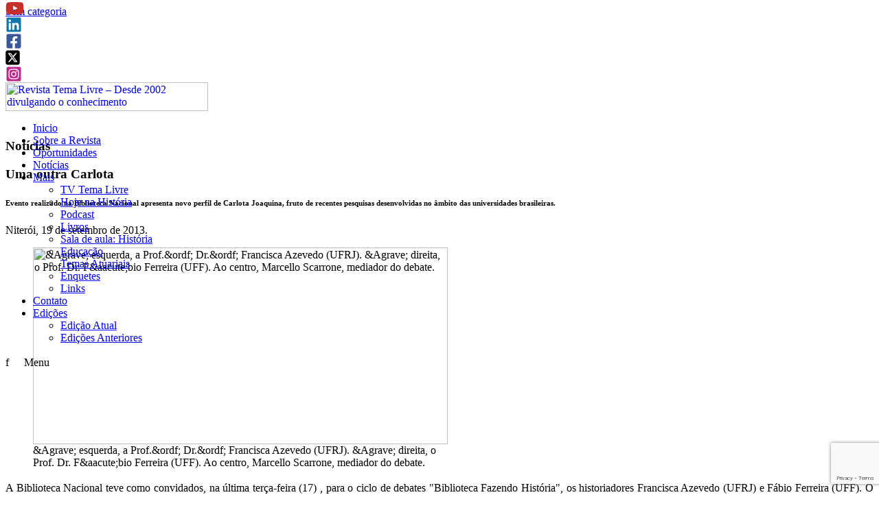

--- FILE ---
content_type: text/html; charset=UTF-8
request_url: https://revistatemalivre.com/noticias.html/
body_size: 42043
content:


<script>
	const pathname = window.location.pathname

	const url = pathname.split("/").filter(i => i)
	if (url[url.length - 1] === "revista") {
		window.location.href = "https://revistatemalivre.com" + "/revista/edicao-atual"
	}
</script>

<!doctype html>
<html lang="pt-BR">

<head>
	<meta charset="UTF-8">
	<meta name="description" content="O portal traz artigos, entrevistas, matérias, notícias e muita informação das mais diversas áreas do conhecimento. Conteúdo de Ciências Humanas, Ciências Sociais e Ciências Sociais Aplicadas, além de questões relacionadas à cultura, lazer e artes.">
	<title>Revista Tema Livre &#8211; Desde 2002 divulgando o conhecimento</title>
	<meta name="viewport" content="width=device-width, initial-scale=1">
	<meta property="og:title" content="Revista Tema Livre &#8211; Desde 2002 divulgando o conhecimento">
	<meta property="og:type" content="website">
	<meta property="og:description" content="O portal traz artigos, entrevistas, matérias, notícias e muita informação das mais diversas áreas do conhecimento. Conteúdo de Ciências Humanas, Ciências Sociais e Ciências Sociais Aplicadas, além de questões relacionadas à cultura, lazer e artes.">
	<meta name="robots" content="index,follow">

	<link rel="shortcut icon" href="https://revistatemalivre.com/wp-content/themes/revistatemalivre/img/favicon.png" type="image/x-icon">

	<link rel="profile" href="https://gmpg.org/xfn/11">
	<link rel="dns-prefetch" href="https://s.w.org/">
	<link rel="alternate" type="application/rss+xml" title="FrontFIVE » Feed" href="https://front.codes/templates/kit-5/feed/">
	<link rel="alternate" type="application/rss+xml" title="FrontFIVE » Comments Feed" href="https://front.codes/templates/kit-5/comments/feed/">

	<style type="text/css">
		img.wp-smiley,
		img.emoji {
			display: inline !important;
			border: none !important;
			box-shadow: none !important;
			height: 1em !important;
			width: 1em !important;
			margin: 0 .07em !important;
			vertical-align: -0.1em !important;
			background: none !important;
			padding: 0 !important;
		}

		#menu-menu-da-revista a {
			color: #fff !important;
			font-family: "Raleway", Sans-serif;
		}

		header #menu-menu-da-revista li:hover ul.sub-menu {
			display: block;
			background: #000;
			width: auto;
			left: -50%;
		}

		@media(max-width: 767px) {
			nav.elementor-nav-menu--main {
				display: none;
			}
		}

		.nav-mobile {
			position: absolute;
			width: 100%;
			height: 100%;
			background: #000;
			z-index: 9999;
			display: none;
		}

		.nav-mobile.opened {
			display: block;
		}

		.nav-mobile .content {
			display: flex;
			flex-direction: column;
			height: 100%;
		}

		.nav-mobile .elementor-image {
			padding: 40px 16px 0 16px;
			text-align: center;
		}

		.nav-mobile .close-menu {
			text-align: end;
			padding-right: 16px;
			padding-top: 40px;
		}

		.nav-mobile .top+div,
		.nav-mobile .top+div ul {
			height: 100%;
		}

		.nav-mobile .top+div ul {
			margin: 0;
			padding: 0;
			display: flex;
			flex-direction: column;
			align-items: center;
			justify-content: center;
			gap: 12px;
		}

		.nav-mobile ul li {
			list-style: none;
		}

		.nav-mobile ul li a {
			color: #FFF;
		}

		.nav-mobile ul li ul.sub-menu {
			display: none;
		}

		.nav-mobile ul li.opened {
			width: 100%;
			display: flex;
			flex-direction: column;
			align-items: center;
		}

		.nav-mobile ul li.opened ul.sub-menu {
			display: flex;
			padding-bottom: 4px;
			padding-top: 12px;
			border-bottom: 1px solid;
		}

		.nav-mobile ul li.menu-item-has-children>a:first-child {
			position: relative;
		}

		.nav-mobile ul li.menu-item-has-children>a:first-child::before {
			content: "ˆ";
			height: 16px;
			width: 16px;
			display: block;
			position: absolute;
			right: -20px;
			top: 12px;
			font-size: 40px;
		}

		.nav-mobile ul li.menu-item-has-children.opened>a:first-child::before {
			transform: rotate(180deg);
			top: -5px;
		}
	</style>

	<title>Notícias &#8211; Revista Tema Livre &#8211; Desde 2002 divulgando o conhecimento</title>
<meta name='robots' content='max-image-preview:large' />
<script id="wpp-js" src="https://revistatemalivre.com/wp-content/plugins/wordpress-popular-posts/assets/js/wpp.min.js" data-sampling="0" data-sampling-rate="100" data-api-url="https://revistatemalivre.com/wp-json/wordpress-popular-posts" data-post-id="283" data-token="2900b98649" data-lang="0" data-debug="0"></script>
<link rel="alternate" type="application/rss+xml" title="Feed para Revista Tema Livre - Desde 2002 divulgando o conhecimento &raquo;" href="https://revistatemalivre.com/feed/" />
<link rel="alternate" type="application/rss+xml" title="Feed de comentários para Revista Tema Livre - Desde 2002 divulgando o conhecimento &raquo;" href="https://revistatemalivre.com/comments/feed/" />
<script>
window._wpemojiSettings = {"baseUrl":"https:\/\/s.w.org\/images\/core\/emoji\/15.0.3\/72x72\/","ext":".png","svgUrl":"https:\/\/s.w.org\/images\/core\/emoji\/15.0.3\/svg\/","svgExt":".svg","source":{"concatemoji":"https:\/\/revistatemalivre.com\/wp-includes\/js\/wp-emoji-release.min.js?ver=6.6.4"}};
/*! This file is auto-generated */
!function(i,n){var o,s,e;function c(e){try{var t={supportTests:e,timestamp:(new Date).valueOf()};sessionStorage.setItem(o,JSON.stringify(t))}catch(e){}}function p(e,t,n){e.clearRect(0,0,e.canvas.width,e.canvas.height),e.fillText(t,0,0);var t=new Uint32Array(e.getImageData(0,0,e.canvas.width,e.canvas.height).data),r=(e.clearRect(0,0,e.canvas.width,e.canvas.height),e.fillText(n,0,0),new Uint32Array(e.getImageData(0,0,e.canvas.width,e.canvas.height).data));return t.every(function(e,t){return e===r[t]})}function u(e,t,n){switch(t){case"flag":return n(e,"\ud83c\udff3\ufe0f\u200d\u26a7\ufe0f","\ud83c\udff3\ufe0f\u200b\u26a7\ufe0f")?!1:!n(e,"\ud83c\uddfa\ud83c\uddf3","\ud83c\uddfa\u200b\ud83c\uddf3")&&!n(e,"\ud83c\udff4\udb40\udc67\udb40\udc62\udb40\udc65\udb40\udc6e\udb40\udc67\udb40\udc7f","\ud83c\udff4\u200b\udb40\udc67\u200b\udb40\udc62\u200b\udb40\udc65\u200b\udb40\udc6e\u200b\udb40\udc67\u200b\udb40\udc7f");case"emoji":return!n(e,"\ud83d\udc26\u200d\u2b1b","\ud83d\udc26\u200b\u2b1b")}return!1}function f(e,t,n){var r="undefined"!=typeof WorkerGlobalScope&&self instanceof WorkerGlobalScope?new OffscreenCanvas(300,150):i.createElement("canvas"),a=r.getContext("2d",{willReadFrequently:!0}),o=(a.textBaseline="top",a.font="600 32px Arial",{});return e.forEach(function(e){o[e]=t(a,e,n)}),o}function t(e){var t=i.createElement("script");t.src=e,t.defer=!0,i.head.appendChild(t)}"undefined"!=typeof Promise&&(o="wpEmojiSettingsSupports",s=["flag","emoji"],n.supports={everything:!0,everythingExceptFlag:!0},e=new Promise(function(e){i.addEventListener("DOMContentLoaded",e,{once:!0})}),new Promise(function(t){var n=function(){try{var e=JSON.parse(sessionStorage.getItem(o));if("object"==typeof e&&"number"==typeof e.timestamp&&(new Date).valueOf()<e.timestamp+604800&&"object"==typeof e.supportTests)return e.supportTests}catch(e){}return null}();if(!n){if("undefined"!=typeof Worker&&"undefined"!=typeof OffscreenCanvas&&"undefined"!=typeof URL&&URL.createObjectURL&&"undefined"!=typeof Blob)try{var e="postMessage("+f.toString()+"("+[JSON.stringify(s),u.toString(),p.toString()].join(",")+"));",r=new Blob([e],{type:"text/javascript"}),a=new Worker(URL.createObjectURL(r),{name:"wpTestEmojiSupports"});return void(a.onmessage=function(e){c(n=e.data),a.terminate(),t(n)})}catch(e){}c(n=f(s,u,p))}t(n)}).then(function(e){for(var t in e)n.supports[t]=e[t],n.supports.everything=n.supports.everything&&n.supports[t],"flag"!==t&&(n.supports.everythingExceptFlag=n.supports.everythingExceptFlag&&n.supports[t]);n.supports.everythingExceptFlag=n.supports.everythingExceptFlag&&!n.supports.flag,n.DOMReady=!1,n.readyCallback=function(){n.DOMReady=!0}}).then(function(){return e}).then(function(){var e;n.supports.everything||(n.readyCallback(),(e=n.source||{}).concatemoji?t(e.concatemoji):e.wpemoji&&e.twemoji&&(t(e.twemoji),t(e.wpemoji)))}))}((window,document),window._wpemojiSettings);
</script>
<style id='wp-emoji-styles-inline-css'>

	img.wp-smiley, img.emoji {
		display: inline !important;
		border: none !important;
		box-shadow: none !important;
		height: 1em !important;
		width: 1em !important;
		margin: 0 0.07em !important;
		vertical-align: -0.1em !important;
		background: none !important;
		padding: 0 !important;
	}
</style>
<link rel='stylesheet' id='contact-form-7-css' href='https://revistatemalivre.com/wp-content/plugins/contact-form-7/includes/css/styles.css?ver=5.9.8' media='all' />
<link rel='stylesheet' id='wordpress-popular-posts-css-css' href='https://revistatemalivre.com/wp-content/plugins/wordpress-popular-posts/assets/css/wpp.css?ver=7.0.1' media='all' />
<link rel='stylesheet' id='style-globals-css-css' href='https://revistatemalivre.com/wp-content/themes/revistatemalivre/css/style-globals.css' media='all' />
<script src="https://revistatemalivre.com/wp-includes/js/jquery/jquery.min.js?ver=3.7.1" id="jquery-core-js"></script>
<script src="https://revistatemalivre.com/wp-includes/js/jquery/jquery-migrate.min.js?ver=3.4.1" id="jquery-migrate-js"></script>
<link rel="https://api.w.org/" href="https://revistatemalivre.com/wp-json/" /><link rel="alternate" title="JSON" type="application/json" href="https://revistatemalivre.com/wp-json/wp/v2/posts/283" /><link rel="EditURI" type="application/rsd+xml" title="RSD" href="https://revistatemalivre.com/xmlrpc.php?rsd" />
<meta name="generator" content="WordPress 6.6.4" />
<link rel="canonical" href="https://revistatemalivre.com/noticias-html/" />
<link rel='shortlink' href='https://revistatemalivre.com/?p=283' />
<link rel="alternate" title="oEmbed (JSON)" type="application/json+oembed" href="https://revistatemalivre.com/wp-json/oembed/1.0/embed?url=https%3A%2F%2Frevistatemalivre.com%2Fnoticias-html%2F" />
<link rel="alternate" title="oEmbed (XML)" type="text/xml+oembed" href="https://revistatemalivre.com/wp-json/oembed/1.0/embed?url=https%3A%2F%2Frevistatemalivre.com%2Fnoticias-html%2F&#038;format=xml" />
            <style id="wpp-loading-animation-styles">@-webkit-keyframes bgslide{from{background-position-x:0}to{background-position-x:-200%}}@keyframes bgslide{from{background-position-x:0}to{background-position-x:-200%}}.wpp-widget-block-placeholder,.wpp-shortcode-placeholder{margin:0 auto;width:60px;height:3px;background:#dd3737;background:linear-gradient(90deg,#dd3737 0%,#571313 10%,#dd3737 100%);background-size:200% auto;border-radius:3px;-webkit-animation:bgslide 1s infinite linear;animation:bgslide 1s infinite linear}</style>
            <style type="text/css"></style></head>

<body class="home page-template page-template-elementor_header_footer page page-id-801 elementor-default elementor-template-full-width elementor-kit-177 elementor-page elementor-page-801" data-elementor-device-mode="desktop">
	
	<div id="fb-root"></div>
	<script async defer crossorigin="anonymous" src="https://connect.facebook.net/pt_BR/sdk.js#xfbml=1&version=v17.0" nonce="yU6Z978K"></script>

	<header id="top">
		<div data-elementor-type="header" data-elementor-id="516" class="elementor elementor-516 elementor-location-header" data-elementor-settings="[]">
			<div class="elementor-section-wrap">
				<div class="elementor-section elementor-top-section elementor-element elementor-element-dc82afa elementor-section-full_width elementor-section-height-default elementor-section-height-default elementor-sticky elementor-sticky--active elementor-section--handles-inside elementor-sticky--effects animated fadeInDown" data-id="dc82afa" data-element_type="section" data-settings="{&quot;sticky&quot;:&quot;top&quot;,&quot;animation&quot;:&quot;fadeInDown&quot;,&quot;sticky_on&quot;:[&quot;desktop&quot;,&quot;tablet&quot;,&quot;mobile&quot;],&quot;sticky_offset&quot;:0,&quot;sticky_effects_offset&quot;:0}" style="position: fixed; width: 100%; margin-top: 0px; margin-bottom: 0px; top: 0px;">
					<div class="elementor-container elementor-column-gap-default">
						<div class="elementor-row">
							<div class="elementor-column elementor-col-100 elementor-top-column elementor-element elementor-element-54924cb" data-id="54924cb" data-element_type="column">
								<div class="elementor-column-wrap elementor-element-populated">
									<div class="elementor-widget-wrap elementor-motion-effects-parent">
										<div class="elementor-section elementor-inner-section elementor-element elementor-element-7a281f3 elementor-hidden-phone elementor-section-boxed elementor-section-height-default elementor-section-height-default elementor-motion-effects-element elementor-motion-effects-element-type-background" data-id="7a281f3" data-element_type="section" data-settings="{&quot;background_background&quot;:&quot;classic&quot;,&quot;background_motion_fx_motion_fx_scrolling&quot;:&quot;yes&quot;,&quot;background_motion_fx_translateY_effect&quot;:&quot;yes&quot;,&quot;background_motion_fx_translateY_speed&quot;:{&quot;unit&quot;:&quot;px&quot;,&quot;size&quot;:4,&quot;sizes&quot;:[]},&quot;background_motion_fx_translateY_affectedRange&quot;:{&quot;unit&quot;:&quot;%&quot;,&quot;size&quot;:&quot;&quot;,&quot;sizes&quot;:{&quot;start&quot;:0,&quot;end&quot;:100}},&quot;background_motion_fx_devices&quot;:[&quot;desktop&quot;,&quot;tablet&quot;,&quot;mobile&quot;]}" style="display: initial;">
											<div class="elementor-motion-effects-container">
												<div class="elementor-motion-effects-layer" style="width: 100%; height: 140%; --translateY:-12.2248px; transform: translateY(var(--translateY));">
												</div>
											</div>
											<div class="elementor-container elementor-column-gap-default">
												<div class="elementor-row" style="justify-content: flex-end; margin-right: 10px;">
													<div class="elementor-column elementor-inner-column elementor-element" data-id="acc2346" data-element_type="column">
														<div class="elementor-column-wrap">
															<div class="elementor-widget-wrap" style="justify-content: flex-end;">
																<div class="elementor-element elementor-element-f84dcc2 elementor-widget__width-auto elementor-widget elementor-widget-button" data-id="f84dcc2" data-element_type="widget" data-widget_type="button.default">
																	<div class="elementor-widget-container">
																		<div class="elementor-button-wrapper">
																			<a href="https://www.youtube.com/revistatemalivre?sub_confirmation=1" class="elementor-button-link elementor-button elementor-size-sm" target="_blank" role="button">
																				<span class="elementor-button-content-wrapper">
																					<span class="elementor-button-text"><svg xmlns="http://www.w3.org/2000/svg" style="height: 1.5rem;fill: #c4302b;" viewBox="0 0 576 512">
																							<path d="M549.655 124.083c-6.281-23.65-24.787-42.276-48.284-48.597C458.781 64 288 64 288 64S117.22 64 74.629 75.486c-23.497 6.322-42.003 24.947-48.284 48.597-11.412 42.867-11.412 132.305-11.412 132.305s0 89.438 11.412 132.305c6.281 23.65 24.787 41.5 48.284 47.821C117.22 448 288 448 288 448s170.78 0 213.371-11.486c23.497-6.321 42.003-24.171 48.284-47.821 11.412-42.867 11.412-132.305 11.412-132.305s0-89.438-11.412-132.305zm-317.51 213.508V175.185l142.739 81.205-142.739 81.201z" />
																						</svg></span>
																				</span>
																			</a>
																		</div>
																	</div>
																</div>
																<div class="elementor-element elementor-element-f84dcc2 elementor-widget__width-auto elementor-widget elementor-widget-button" data-id="f84dcc2" data-element_type="widget" data-widget_type="button.default">
																	<div class="elementor-widget-container">
																		<div class="elementor-button-wrapper">
																			<a href="https://www.linkedin.com/company/revistatemalivre" class="elementor-button-link elementor-button elementor-size-sm" target="_blank" role="button">
																				<span class="elementor-button-content-wrapper">
																					<span class="elementor-button-text"><svg xmlns="http://www.w3.org/2000/svg" style="width: 1.5rem;height: 1.5rem;fill: #0e76a8;" viewBox="0 0 448 512">
																							<path d="M416 32H31.9C14.3 32 0 46.5 0 64.3v383.4C0 465.5 14.3 480 31.9 480H416c17.6 0 32-14.5 32-32.3V64.3c0-17.8-14.4-32.3-32-32.3zM135.4 416H69V202.2h66.5V416zm-33.2-243c-21.3 0-38.5-17.3-38.5-38.5S80.9 96 102.2 96c21.2 0 38.5 17.3 38.5 38.5 0 21.3-17.2 38.5-38.5 38.5zm282.1 243h-66.4V312c0-24.8-.5-56.7-34.5-56.7-34.6 0-39.9 27-39.9 54.9V416h-66.4V202.2h63.7v29.2h.9c8.9-16.8 30.6-34.5 62.9-34.5 67.2 0 79.7 44.3 79.7 101.9V416z" />
																						</svg></span>
																				</span>
																			</a>
																		</div>
																	</div>
																</div>
																<div class="elementor-element elementor-element-f84dcc2 elementor-widget__width-auto elementor-widget elementor-widget-button" data-id="f84dcc2" data-element_type="widget" data-widget_type="button.default">
																	<div class="elementor-widget-container">
																		<div class="elementor-button-wrapper">
																			<a href="https://www.facebook.com/revistatemalivre/" class="elementor-button-link elementor-button elementor-size-sm" target="_blank" role="button">
																				<span class="elementor-button-content-wrapper">
																					<span class="elementor-button-text"><svg xmlns="http://www.w3.org/2000/svg" style="width: 1.5rem;height: 1.5rem;fill: #3b5998;" viewBox="0 0 448 512">
																							<path d="M400 32H48A48 48 0 0 0 0 80v352a48 48 0 0 0 48 48h137.25V327.69h-63V256h63v-54.64c0-62.15 37-96.48 93.67-96.48 27.14 0 55.52 4.84 55.52 4.84v61h-31.27c-30.81 0-40.42 19.12-40.42 38.73V256h68.78l-11 71.69h-57.78V480H400a48 48 0 0 0 48-48V80a48 48 0 0 0-48-48z" />
																						</svg></span>
																				</span>
																			</a>
																		</div>
																	</div>
																</div>
																<div class="elementor-element elementor-element-d3bde24 elementor-widget__width-auto elementor-widget elementor-widget-button" data-id="d3bde24" data-element_type="widget" data-widget_type="button.default">
																	<div class="elementor-widget-container">
																		<div class="elementor-button-wrapper">
																			<a href="https://twitter.com/revtemalivre" class="elementor-button-link elementor-button elementor-size-sm" target="_blank" role="button">
																				<span class="elementor-button-content-wrapper">
																					<span class="elementor-button-text">
																						<svg xmlns="http://www.w3.org/2000/svg" height="23.5px" width="21px" viewBox="0 0 448 512">
																							<path fill="#000" d="M64 32C28.7 32 0 60.7 0 96V416c0 35.3 28.7 64 64 64H384c35.3 0 64-28.7 64-64V96c0-35.3-28.7-64-64-64H64zm297.1 84L257.3 234.6 379.4 396H283.8L209 298.1 123.3 396H75.8l111-126.9L69.7 116h98l67.7 89.5L313.6 116h47.5zM323.3 367.6L153.4 142.9H125.1L296.9 367.6h26.3z" />
																						</svg>
																					</span>
																				</span>
																			</a>
																		</div>
																	</div>
																</div>
																<div class="elementor-element elementor-element-88c7d84 elementor-widget__width-auto elementor-widget elementor-widget-button" data-id="88c7d84" data-element_type="widget" data-widget_type="button.default">
																	<div class="elementor-widget-container">
																		<div class="elementor-button-wrapper">
																			<a href="https://www.instagram.com/revistatemalivre/" target="_blank" class="elementor-button-link elementor-button elementor-size-sm" role="button">
																				<span class="elementor-button-content-wrapper">
																					<span class="elementor-button-text"><svg xmlns="http://www.w3.org/2000/svg" style="width: 1.5rem;height: 1.5rem;fill: #bc2a8d;" viewBox="0 0 448 512">
																							<path d="M224,202.66A53.34,53.34,0,1,0,277.36,256,53.38,53.38,0,0,0,224,202.66Zm124.71-41a54,54,0,0,0-30.41-30.41c-21-8.29-71-6.43-94.3-6.43s-73.25-1.93-94.31,6.43a54,54,0,0,0-30.41,30.41c-8.28,21-6.43,71.05-6.43,94.33S91,329.26,99.32,350.33a54,54,0,0,0,30.41,30.41c21,8.29,71,6.43,94.31,6.43s73.24,1.93,94.3-6.43a54,54,0,0,0,30.41-30.41c8.35-21,6.43-71.05,6.43-94.33S357.1,182.74,348.75,161.67ZM224,338a82,82,0,1,1,82-82A81.9,81.9,0,0,1,224,338Zm85.38-148.3a19.14,19.14,0,1,1,19.13-19.14A19.1,19.1,0,0,1,309.42,189.74ZM400,32H48A48,48,0,0,0,0,80V432a48,48,0,0,0,48,48H400a48,48,0,0,0,48-48V80A48,48,0,0,0,400,32ZM382.88,322c-1.29,25.63-7.14,48.34-25.85,67s-41.4,24.63-67,25.85c-26.41,1.49-105.59,1.49-132,0-25.63-1.29-48.26-7.15-67-25.85s-24.63-41.42-25.85-67c-1.49-26.42-1.49-105.61,0-132,1.29-25.63,7.07-48.34,25.85-67s41.47-24.56,67-25.78c26.41-1.49,105.59-1.49,132,0,25.63,1.29,48.33,7.15,67,25.85s24.63,41.42,25.85,67.05C384.37,216.44,384.37,295.56,382.88,322Z" />
																						</svg></span>
																				</span>
																			</a>
																		</div>
																	</div>
																</div>
															</div>
														</div>
													</div>
												</div>
											</div>
										</div>
										<div class="elementor-section elementor-inner-section elementor-element elementor-element-c0643f4 elementor-section-height-min-height elementor-section-content-middle elementor-section-boxed elementor-section-height-default" data-id="c0643f4" data-element_type="section" data-settings="{&quot;background_background&quot;:&quot;classic&quot;}">
											<div class="elementor-container elementor-column-gap-default">
												<div class="elementor-row">
													<div class="elementor-column elementor-col-50 elementor-inner-column elementor-element elementor-element-2bb7cf8" data-id="2bb7cf8" data-element_type="column">
														<div class="elementor-column-wrap elementor-element-populated">
															<div class="elementor-widget-wrap">
																<div class="elementor-element elementor-element-c4631de elementor-widget elementor-widget-image" data-id="c4631de" data-element_type="widget" data-widget_type="image.default">
																	<div class="elementor-widget-container">
																		<div class="elementor-image">
																			<a href="https://revistatemalivre.com/" class="custom-logo-link" rel="home"><img width="295" height="42" src="https://revistatemalivre.com/wp-content/uploads/2021/05/logo.png" class="custom-logo" alt="Revista Tema Livre &#8211; Desde 2002 divulgando o conhecimento" decoding="async" srcset="https://revistatemalivre.com/wp-content/uploads/2021/05/logo.png 295w, https://revistatemalivre.com/wp-content/uploads/2021/05/logo-250x36.png 250w, https://revistatemalivre.com/wp-content/uploads/2021/05/logo-150x21.png 150w" sizes="(max-width: 295px) 100vw, 295px" /></a>																		</div>
																	</div>
																</div>
															</div>
														</div>
													</div>
													<div class="elementor-column elementor-col-50 elementor-inner-column elementor-element elementor-element-ffd265a" data-id="ffd265a" data-element_type="column">
														<div class="elementor-column-wrap elementor-element-populated">
															<div class="elementor-widget-wrap">
																<div class="elementor-element elementor-element-b06ab62 elementor-nav-menu__align-right elementor-nav-menu--indicator-plus elementor-nav-menu--dropdown-none elementor-hidden-tablet elementor-hidden-phone elementor-widget__width-auto elementor-widget elementor-widget-nav-menu" data-id="b06ab62" data-element_type="widget" data-settings="{&quot;layout&quot;:&quot;horizontal&quot;}" data-widget_type="nav-menu.default" style="display: block;">
																	<div class="elementor-widget-container">
																		<nav role="navigation" class="elementor-nav-menu--main elementor-nav-menu__container elementor-nav-menu--layout-horizontal e--pointer-none">
																																							<div class="menu-menu-principal-container"><ul id="menu-menu-principal" class="elementor-nav-menu"><li id="menu-item-5381" class="menu-item menu-item-type-post_type menu-item-object-page menu-item-home menu-item-5381"><a href="https://revistatemalivre.com/">Inicio</a></li>
<li id="menu-item-5330" class="menu-item menu-item-type-post_type menu-item-object-page menu-item-5330"><a href="https://revistatemalivre.com/quemsomos/">Sobre a Revista</a></li>
<li id="menu-item-5554" class="menu-item menu-item-type-post_type menu-item-object-page menu-item-5554"><a href="https://revistatemalivre.com/oportunidades/">Oportunidades</a></li>
<li id="menu-item-5772" class="menu-item menu-item-type-post_type menu-item-object-page menu-item-5772"><a href="https://revistatemalivre.com/noticias/">Notícias</a></li>
<li id="menu-item-5448" class="menu-item menu-item-type-custom menu-item-object-custom menu-item-has-children menu-item-5448"><a href="#">Mais</a>
<ul class="sub-menu">
	<li id="menu-item-5318" class="menu-item menu-item-type-post_type menu-item-object-page menu-item-5318"><a href="https://revistatemalivre.com/mais/tvtemalivre-html/">TV Tema Livre</a></li>
	<li id="menu-item-5419" class="menu-item menu-item-type-post_type menu-item-object-page menu-item-5419"><a href="https://revistatemalivre.com/mais/hojenahistoria/">Hoje na História</a></li>
	<li id="menu-item-5319" class="menu-item menu-item-type-post_type menu-item-object-page menu-item-5319"><a href="https://revistatemalivre.com/mais/audio-html/">Podcast</a></li>
	<li id="menu-item-5421" class="menu-item menu-item-type-post_type menu-item-object-page menu-item-5421"><a href="https://revistatemalivre.com/mais/livros-html/">Livros</a></li>
	<li id="menu-item-5512" class="menu-item menu-item-type-post_type menu-item-object-page menu-item-5512"><a href="https://revistatemalivre.com/mais/sala-de-aula-historia/">Sala de aula: História</a></li>
	<li id="menu-item-5424" class="menu-item menu-item-type-post_type menu-item-object-page menu-item-5424"><a href="https://revistatemalivre.com/mais/educacao-html/">Educação</a></li>
	<li id="menu-item-5425" class="menu-item menu-item-type-post_type menu-item-object-page menu-item-5425"><a href="https://revistatemalivre.com/mais/temasatuariais-html/">Temas Atuariais</a></li>
	<li id="menu-item-5426" class="menu-item menu-item-type-post_type menu-item-object-page menu-item-5426"><a href="https://revistatemalivre.com/mais/enquetes/">Enquetes</a></li>
	<li id="menu-item-5427" class="menu-item menu-item-type-post_type menu-item-object-page menu-item-5427"><a href="https://revistatemalivre.com/mais/links/">Links</a></li>
</ul>
</li>
<li id="menu-item-5392" class="menu-item menu-item-type-custom menu-item-object-custom menu-item-5392"><a href="https://revistatemalivre.com/aprovacao/contato/">Contato</a></li>
<li id="menu-item-5843" class="menu-item menu-item-type-custom menu-item-object-custom menu-item-has-children menu-item-5843"><a href="#">Edições</a>
<ul class="sub-menu">
	<li id="menu-item-5845" class="menu-item menu-item-type-post_type menu-item-object-page menu-item-5845"><a href="https://revistatemalivre.com/revista/edicao-atual/">Edição Atual</a></li>
	<li id="menu-item-5844" class="menu-item menu-item-type-post_type menu-item-object-page menu-item-5844"><a href="https://revistatemalivre.com/revista/edicoes-anteriores/">Edições Anteriores</a></li>
</ul>
</li>
</ul></div>																																					</nav>
																		<div class="menu-toggle" role="button" tabindex="0" aria-label="Menu Toggle" aria-expanded="false">
							f												<svg xmlns="http://www.w3.org/2000/svg" height="16" width="14" viewBox="0 0 448 512" class="open" onclick="openMenu()">
																				<path fill="#FFF" d="M0 96C0 78.3 14.3 64 32 64H416c17.7 0 32 14.3 32 32s-14.3 32-32 32H32C14.3 128 0 113.7 0 96zM0 256c0-17.7 14.3-32 32-32H416c17.7 0 32 14.3 32 32s-14.3 32-32 32H32c-17.7 0-32-14.3-32-32zM448 416c0 17.7-14.3 32-32 32H32c-17.7 0-32-14.3-32-32s14.3-32 32-32H416c17.7 0 32 14.3 32 32z" />
																			</svg>
																			<span class="elementor-screen-only">Menu</span>
																		</div>
																	</div>
																</div>
															</div>
														</div>
													</div>
												</div>
											</div>
										</div>
									</div>
								</div>
							</div>
						</div>
					</div>
				</div>
			</div>
		</div>

		<div class="nav-mobile">
			<div class="content">
				<div class="top">
					<div class="elementor-image">
						<a href="https://revistatemalivre.com/" class="custom-logo-link" rel="home"><img width="295" height="42" src="https://revistatemalivre.com/wp-content/uploads/2021/05/logo.png" class="custom-logo" alt="Revista Tema Livre &#8211; Desde 2002 divulgando o conhecimento" decoding="async" srcset="https://revistatemalivre.com/wp-content/uploads/2021/05/logo.png 295w, https://revistatemalivre.com/wp-content/uploads/2021/05/logo-250x36.png 250w, https://revistatemalivre.com/wp-content/uploads/2021/05/logo-150x21.png 150w" sizes="(max-width: 295px) 100vw, 295px" /></a>					</div>

					<div class="close-menu">
						<svg xmlns="http://www.w3.org/2000/svg" height="32" width="32" viewBox="0 0 384 512" onclick="closeMenu()">
							<path fill="#FFF" d="M342.6 150.6c12.5-12.5 12.5-32.8 0-45.3s-32.8-12.5-45.3 0L192 210.7 86.6 105.4c-12.5-12.5-32.8-12.5-45.3 0s-12.5 32.8 0 45.3L146.7 256 41.4 361.4c-12.5 12.5-12.5 32.8 0 45.3s32.8 12.5 45.3 0L192 301.3 297.4 406.6c12.5 12.5 32.8 12.5 45.3 0s12.5-32.8 0-45.3L237.3 256 342.6 150.6z" />
						</svg>
					</div>
				</div>

									<div class="menu-menu-principal-container"><ul id="menu-menu-principal-1" class="nav-menu-mobile"><li class="menu-item menu-item-type-post_type menu-item-object-page menu-item-home menu-item-5381"><a href="https://revistatemalivre.com/">Inicio</a></li>
<li class="menu-item menu-item-type-post_type menu-item-object-page menu-item-5330"><a href="https://revistatemalivre.com/quemsomos/">Sobre a Revista</a></li>
<li class="menu-item menu-item-type-post_type menu-item-object-page menu-item-5554"><a href="https://revistatemalivre.com/oportunidades/">Oportunidades</a></li>
<li class="menu-item menu-item-type-post_type menu-item-object-page menu-item-5772"><a href="https://revistatemalivre.com/noticias/">Notícias</a></li>
<li class="menu-item menu-item-type-custom menu-item-object-custom menu-item-has-children menu-item-5448"><a href="#">Mais</a>
<ul class="sub-menu">
	<li class="menu-item menu-item-type-post_type menu-item-object-page menu-item-5318"><a href="https://revistatemalivre.com/mais/tvtemalivre-html/">TV Tema Livre</a></li>
	<li class="menu-item menu-item-type-post_type menu-item-object-page menu-item-5419"><a href="https://revistatemalivre.com/mais/hojenahistoria/">Hoje na História</a></li>
	<li class="menu-item menu-item-type-post_type menu-item-object-page menu-item-5319"><a href="https://revistatemalivre.com/mais/audio-html/">Podcast</a></li>
	<li class="menu-item menu-item-type-post_type menu-item-object-page menu-item-5421"><a href="https://revistatemalivre.com/mais/livros-html/">Livros</a></li>
	<li class="menu-item menu-item-type-post_type menu-item-object-page menu-item-5512"><a href="https://revistatemalivre.com/mais/sala-de-aula-historia/">Sala de aula: História</a></li>
	<li class="menu-item menu-item-type-post_type menu-item-object-page menu-item-5424"><a href="https://revistatemalivre.com/mais/educacao-html/">Educação</a></li>
	<li class="menu-item menu-item-type-post_type menu-item-object-page menu-item-5425"><a href="https://revistatemalivre.com/mais/temasatuariais-html/">Temas Atuariais</a></li>
	<li class="menu-item menu-item-type-post_type menu-item-object-page menu-item-5426"><a href="https://revistatemalivre.com/mais/enquetes/">Enquetes</a></li>
	<li class="menu-item menu-item-type-post_type menu-item-object-page menu-item-5427"><a href="https://revistatemalivre.com/mais/links/">Links</a></li>
</ul>
</li>
<li class="menu-item menu-item-type-custom menu-item-object-custom menu-item-5392"><a href="https://revistatemalivre.com/aprovacao/contato/">Contato</a></li>
<li class="menu-item menu-item-type-custom menu-item-object-custom menu-item-has-children menu-item-5843"><a href="#">Edições</a>
<ul class="sub-menu">
	<li class="menu-item menu-item-type-post_type menu-item-object-page menu-item-5845"><a href="https://revistatemalivre.com/revista/edicao-atual/">Edição Atual</a></li>
	<li class="menu-item menu-item-type-post_type menu-item-object-page menu-item-5844"><a href="https://revistatemalivre.com/revista/edicoes-anteriores/">Edições Anteriores</a></li>
</ul>
</li>
</ul></div>							</div>
		</div>

		<script>
			const itemsMenu = document.querySelectorAll(".nav-mobile .menu-item-has-children > a:first-child");
			itemsMenu.forEach(item => item.addEventListener("click", () => openSubmenu(item.parentNode)));

			function openSubmenu(element) {
				if (element.classList.contains("opened")) {
					element.classList.remove("opened");
				} else {
					document.querySelectorAll(".nav-mobile .menu-item-has-children.opened").forEach(item => item.classList.remove("opened"));

					element.classList.add("opened");
				}
			}

			function openMenu() {
				document.querySelector(".nav-mobile").classList.add("opened");
				document.querySelector("html").style = "overflow: hidden;";
			}

			function closeMenu() {
				document.querySelector(".nav-mobile").classList.remove("opened");
				document.querySelector("html").style = "overflow: auto;";
			}
		</script>
	</header>
<style>
	@media(min-width: 768px){
		.title-post{
			margin-top: 60px;
		}
	}

	@media(min-width: 1025px){
		.post-content{
			gap: 80px;
		}
	}
	
	.add-height{
		height: 134px;
	}
	
	@media(min-width: 768px) and (max-width: 1023px){
		.add-height{
			height: 168px;
		}
	}
	
	.add-image{
		background-image: url();
	}

	section p a,
	section li a{
		text-decoration: underline !important;
		font-weight: bold;
		color: #ccae27 !important;
	}
</style>

<div data-elementor-type="wp-page" class="elementor elementor-801" data-elementor-settings="[]">
	<div data-elementor-type="single" data-elementor-id="1072" class="elementor elementor-1072 elementor-location-single post-431 post type-post status-publish format-standard has-post-thumbnail hentry category-active" data-elementor-settings="[]">
		<div class="elementor-section-wrap">
			<section class="elementor-section elementor-top-section elementor-element elementor-element-78c56509 elementor-section-boxed elementor-section-height-default elementor-section-height-default" data-id="78c56509" data-element_type="section" id="top">
				<div class="elementor-container elementor-column-gap-default">
					<div class="elementor-row">
						<div class="elementor-column elementor-col-100 elementor-top-column elementor-element elementor-element-7885585d" data-id="7885585d" data-element_type="column">
							<div class="elementor-column-wrap elementor-element-populated">
								<div class="elementor-widget-wrap">
									<section class="elementor-section elementor-inner-section elementor-element elementor-element-6c5a0d3 elementor-section-height-min-height elementor-section-content-bottom elementor-section-boxed elementor-section-height-default add-height" data-id="6c5a0d3" data-element_type="section" data-settings="{&quot;background_background&quot;:&quot;classic&quot;}">
										<div class=""></div>
										<div class="elementor-container elementor-column-gap-default">
											<div class="elementor-row">
												<div class="elementor-column elementor-col-100 elementor-inner-column elementor-element elementor-element-e90612c" data-id="e90612c" data-element_type="column">
													<div class="elementor-column-wrap elementor-element-populated">
														<div class="elementor-widget-wrap">
															<div class="elementor-element elementor-element-e8c7903 elementor-author-box--link-yes elementor-author-box--layout-image-left elementor-author-box--align-left elementor-author-box--image-valign-middle elementor-widget__width-auto elementor-author-box--avatar-yes elementor-author-box--name-yes elementor-widget elementor-widget-author-box" data-id="e8c7903" data-element_type="widget" data-widget_type="author-box.default">
																<div class="elementor-widget-container">
																	<div class="elementor-author-box">

																		<div class="elementor-author-box__text">
																			<span class="elementor-author-box__button elementor-button elementor-size-xs">
																				<a href="https://revistatemalivre.com/category/sem-categoria/" rel="category tag">Sem categoria</a></span>
																		</div>
																	</div>
																</div>
															</div>
															<!-- <div class="elementor-element elementor-element-466b609 elementor-widget__width-auto elementor-widget elementor-widget-post-info" data-id="466b609" data-element_type="widget" data-widget_type="post-info.default">
																<div class="elementor-widget-container">
																	<ul class="elementor-inline-items elementor-icon-list-items elementor-post-info">
																		<li class="elementor-icon-list-item elementor-repeater-item-1abf5b6 elementor-inline-item">
																			<span class="elementor-icon-list-icon">
																				<i aria-hidden="true" class="far fa-tags"></i> </span>
																			<span class="elementor-icon-list-text elementor-post-info__item elementor-post-info__item--type-custom">
																				<a href="https://front.codes/templates/kit-5/category/active/" rel="tag">active</a> </span>
																		</li>
																	</ul>
																</div>
															</div> -->
														</div>
													</div>
												</div>
											</div>
										</div>
									</section>
									<section class="elementor-section elementor-inner-section elementor-element elementor-element-8efb1bf elementor-section-boxed elementor-section-height-default elementor-section-height-default" data-id="8efb1bf" data-element_type="section">
										<div class="elementor-container elementor-column-gap-default title-post">
											<div class="elementor-row">
												<div class="elementor-column elementor-col-100 elementor-inner-column elementor-element elementor-element-7a602bb" data-id="7a602bb" data-element_type="column">
													<div class="elementor-column-wrap elementor-element-populated">
														<div class="elementor-widget-wrap">
															<!-- <div class="elementor-element elementor-element-730d8b2 elementor-align-center elementor-widget__width-auto elementor-widget elementor-widget-post-info" data-id="730d8b2" data-element_type="widget" data-widget_type="post-info.default">
																<div class="elementor-widget-container" style="background-color:  ;">
																	<ul class="elementor-inline-items elementor-icon-list-items elementor-post-info">
																		<li class="elementor-icon-list-item elementor-repeater-item-efc5a2d elementor-inline-item" itemprop="datePublished">

																			<span class="elementor-icon-list-text elementor-post-info__item elementor-post-info__item--type-date">
																				30 de outubro de 2013 </span>
																		</li>
																	</ul>
																</div>
															</div> -->
															<div class="elementor-element elementor-element-e898c65 elementor-widget elementor-widget-theme-post-title elementor-page-title elementor-widget-heading" data-id="e898c65" data-element_type="widget" data-widget_type="theme-post-title.default">
																<div class="elementor-widget-container" style="background-color:  ;">
																	<h1 class="elementor-heading-title elementor-size-default">
																		Notícias</h1>
																</div>
															</div>
														</div>
													</div>
												</div>
											</div>
										</div>
									</section>
								</div>
							</div>
						</div>
					</div>
				</div>
			</section>
			<section class="elementor-section elementor-top-section elementor-element elementor-element-79bc97a8 elementor-section-boxed elementor-section-height-default elementor-section-height-default" data-id="79bc97a8" data-element_type="section">
				<div class="elementor-container elementor-column-gap-default">
					<div class="elementor-row post-content">
						<div class="elementor-column elementor-col-50 elementor-top-column elementor-element elementor-element-5a0f180c" data-id="5a0f180c" data-element_type="column">
							<div class="elementor-column-wrap elementor-element-populated">
								<div class="elementor-widget-wrap">
									<section class="elementor-section elementor-inner-section elementor-element elementor-element-c3f8b2c elementor-section-boxed elementor-section-height-default elementor-section-height-default" data-id="c3f8b2c" data-element_type="section">
										<div class="elementor-container elementor-column-gap-default">
											<div class="elementor-row">
												<div class="elementor-column elementor-col-100 elementor-inner-column elementor-element elementor-element-b2cbd36" data-id="b2cbd36" data-element_type="column">
													<div class="elementor-column-wrap elementor-element-populated">
														<div class="elementor-widget-wrap">
															<div class="elementor-element elementor-element-388493e elementor-widget elementor-widget-theme-post-excerpt conteudo" data-id="388493e" data-element_type="widget" data-widget_type="theme-post-excerpt.default">
																																	<div class="elementor-widget-container"><h3 style="text-align: justify;">
	Uma outra Carlota<br />
</h3>
<h6 style="text-align: justify;">
	Evento realizado na Biblioteca Nacional apresenta novo perfil de Carlota Joaquina, fruto de recentes pesquisas desenvolvidas no &acirc;mbito das universidades brasileiras.<br />
</h6>
<p>
	Niter&oacute;i, 19 de setembro de 2013.
</p>
<figure id="attachment_686" aria-describedby="caption-attachment-686" style="width: 604px" class="wp-caption aligncenter"><img fetchpriority="high" decoding="async" class="size-large wp-image-686 wp-caption aligncenter" src="http://revistatemalivre.com/wp-content/uploads/2014/04/BFH01-610x290.jpg" alt="&amp;Agrave; esquerda, a Prof.&amp;ordf; Dr.&amp;ordf; Francisca Azevedo (UFRJ). &amp;Agrave; direita, o Prof. Dr. F&amp;aacute;bio Ferreira (UFF). Ao centro, Marcello Scarrone, mediador do debate." width="604" height="287" /><figcaption id="caption-attachment-686" class="wp-caption-text">&amp;Agrave; esquerda, a Prof.&amp;ordf; Dr.&amp;ordf; Francisca Azevedo (UFRJ). &amp;Agrave; direita, o Prof. Dr. F&amp;aacute;bio Ferreira (UFF). Ao centro, Marcello Scarrone, mediador do debate.</figcaption></figure>
<p style="text-align: justify;">
	<span style="line-height: 1.5;">A Biblioteca Nacional teve como convidados, na &uacute;ltima ter&ccedil;a-feira (17) , para o ciclo de debates &quot;Biblioteca Fazendo Hist&oacute;ria&quot;, os historiadores Francisca Azevedo (UFRJ) e F&aacute;bio Ferreira (UFF). O evento ocorreu no audit&oacute;rio Machado de Assis e teve como tema &quot;Carlota Joaquina e as conspira&ccedil;&otilde;es na corte&quot;. O debate, mediado por Marcello Scarrone, durou quase duas horas e foi transmitido, ao vivo, atrav&eacute;s do Instituto Embratel.</span>
</p>
<p style="text-align: justify;">
	<span style="text-align: justify; line-height: 1.5;">Na ocasi&atilde;o, a Prof.&ordf; Dr.&ordf; Francisca Azevedo mostrou ao p&uacute;blico o porqu&ecirc; do tratamento caricaturarizado de Carlota Joaquina. A historiadora apontou que este perfil deve-se, basicamente, a dois fatores. O primeiro, a quest&otilde;es de g&ecirc;nero, pois os contempor&acirc;neos da princesa do Brasil e da Rainha de Portugal realizaram relatos depreciativos pelo fato da personagem n&atilde;o enquadrar-se no papel que esperava-se de uma mulher da &eacute;poca. Carlota intervinha em situa&ccedil;&otilde;es e arranjos pol&iacute;ticos reservados aos homens. Era decidida e afrontava-os. &quot;Um dos relatos &eacute; o de madame Junot, extremamente preconceituoso em rela&ccedil;&atilde;o &agrave;s sociedades ib&eacute;ricas e, assim, ela foi implac&aacute;vel com Dona Carlota. Ela queria que Carlota fosse tal qual uma aristocrata francesa&quot; contou Francisca Azevedo aos participantes do debate e complementou &quot;Oliveira Lima, um dos maiores escritores sobre o per&iacute;odo joanino, absorveu as ideias de madame Junot para reconstituir a imagem de Carlota Joaquina.&quot;</span>
</p>
<figure id="attachment_707" aria-describedby="caption-attachment-707" style="width: 383px" class="wp-caption alignleft"><img decoding="async" alt="No evento, Francisca Azevedo analisou o cartaz do filme “Carlota Joaquina, Princesa do Brasil” (Brasil, 1995), de Carla Camurati. Segundo a historiadora, a imagem reflete o imaginário popular sobre a personagem: luxuria e arrogância." class="size-full wp-image-707" height="538" src="http://revistatemalivre.com/wp-content/uploads/2014/04/Carlota_filme_cartaz.jpg" width="383" /><figcaption id="caption-attachment-707" class="wp-caption-text">No evento, Francisca Azevedo analisou o cartaz do filme &ldquo;Carlota Joaquina, Princesa do Brasil&rdquo; (Brasil, 1995), de Carla Camurati. Segundo a historiadora, a imagem reflete o imagin&aacute;rio popular sobre a personagem: luxuria e arrog&acirc;ncia.</figcaption></figure>
<p style="text-align: justify;">
	Outra raz&atilde;o mencionada por Francisca Azevedo foi a historiografia liberal e a republicana. Inicialmente, Carlota Joaquina tinha a simpatia dos liberais de Portugal, pois sempre desejou abandonar o Brasil e retornar &agrave; pen&iacute;nsula ib&eacute;rica. No entanto, uma vez de volta &agrave; Europa, frente ao controle que os liberais tinham de Portugal, a Rainha consorte indisp&ocirc;s-se com este grupo pol&iacute;tico. Rejeitou assinar a carta constitucional, bem como, posteriormente, apoiou as pretens&otilde;es absolutistas de D. Miguel. Al&eacute;m de n&atilde;o emoldurar-se no papel social dado &agrave;s mulheres da &eacute;poca, Carlota Joaquina mostrava-se favor&aacute;vel ao absolutismo. Quando intelectuais liberais debru&ccedil;aram-se para escrever suas vers&otilde;es da Hist&oacute;ria de Portugal e do Brasil trataram Carlota Joaquina depreciativamente.
</p>
<p style="text-align: justify;">
	<span style="line-height: 1.5;">Em sua fala, o Prof. Dr. F&aacute;bio Ferreira apontou as pretens&otilde;es de Carlota Joaquina de assumir a reg&ecirc;ncia da Espanha, uma vez que seus familiares estavam aprisionados na Fran&ccedil;a por Napole&atilde;o Bonaparte. Narrou que Carlota Joaquina articulou com importantes lideran&ccedil;as pol&iacute;ticas da Pen&iacute;nsula e das Am&eacute;ricas, a mencionar o portenho Manuel Belgrano como um dos exemplos. Fabio Ferreira mostrou que frente aos benef&iacute;cios que o Rio de Janeiro recebeu com a presen&ccedil;a de D. Jo&atilde;o, cidades como a do M&eacute;xico e Buenos Aires tentaram levar Carlota Joaquina para comandar o Imp&eacute;rio espanhol a partir dos seus respectivos territ&oacute;rios. O historiador mostrou o perfil de articuladora pol&iacute;tica da esposa de D. Jo&atilde;o, bem como dados emp&iacute;ricos que mostram que Carlota destoava das mulheres de ent&atilde;o.</span>
</p>
<figure id="attachment_688" aria-describedby="caption-attachment-688" style="width: 300px" class="wp-caption alignright"><img decoding="async" alt="&quot;A Espanha revogou a lei sálica (que impedia que mulheres chegassem ao tronol) em função de Carlota Joaquina, para que existisse a possibilidade dela vir a torna-se, futuramente, rainha espanhola. Mas, com o nascimento de seu irmão Fernando (1784), anulava-se, ao menos neste momento, a possibilidade de Carlota Joaquina governar a Espanha.&quot; disse o historiador Fábio Ferreira." class="size-medium wp-image-688" height="255" src="http://revistatemalivre.com/wp-content/uploads/2014/04/BFH03-300x255.jpg" width="300" /><figcaption id="caption-attachment-688" class="wp-caption-text">&quot;A Espanha revogou a lei s&aacute;lica (que impedia que mulheres chegassem ao trono) em fun&ccedil;&atilde;o de Carlota Joaquina,&nbsp;para que existisse a possibilidade dela vir a torna-se, futuramente, rainha espanhola. Mas, com o nascimento de&nbsp;seu irm&atilde;o Fernando (1784), anulava-se, ao menos neste momento, a possibilidade de&nbsp;Carlota governar a Espanha&quot; disse o historiador F&aacute;bio Ferreira.</figcaption></figure>
<p style="text-align: justify;">
	O pesquisador ainda levou ao p&uacute;blico que, por diversos momentos, Carlota Joaquina quase alcan&ccedil;ou o poder pol&iacute;tico. Primeiramente, pelos diversos abortos de sua m&atilde;e, que n&atilde;o dava descend&ecirc;ncia varonil &agrave; casa de Bourbon havia a expectativa de Carlota Joaquina ser, futuramente, a rainha da Espanha. Por&eacute;m, quando Carlota tinha praticamente 10 anos, nasceu o primeiro var&atilde;o dos Bourbon, o futuro Fernando VII, malogrando a possibilidade da ent&atilde;o infanta espanhola de vir a chegar ao trono. Prosseguindo, o historiador F&aacute;bio Ferreira contou que, por pouco, na conspira&ccedil;&atilde;o do Alfeite (1806), Carlota Joaquina n&atilde;o tornou-se regente de Portugal, no lugar de D. Jo&atilde;o. Tamb&eacute;m, por um triz, na ocasi&atilde;o do aprisionamento de sua fam&iacute;lia de origem, Carlota Joaquina n&atilde;o foi regente da Espanha. Por fim, por bem pouco, o projeto carlotista n&atilde;o vingou no Prata. Em tom de brincadeira, F&aacute;bio verbalizou que &quot;Me d&aacute; a impress&atilde;o que Carlota era azarada! In&uacute;meras vezes ela flerta com o poder pol&iacute;tico, quase o alcan&ccedil;a, mas, por diversas circunst&acirc;ncias, ela nunca o alcan&ccedil;a.&quot;
</p>
<p style="text-align: justify;">
	<span style="line-height: 1.5;">Uma quest&atilde;o levantada pelo p&uacute;blico presente foi relativa &agrave; possibilidade de Carlota Joaquina ter tido v&aacute;rios amantes. &quot;Se a D. Carlota teve ou n&atilde;o teve, n&atilde;o posso dizer! Pesquisei em arquivos do Brasil, da Argentina e da Espanha e n&atilde;o encontrei documentos que comprovem. Se ela tinha, ela fez tudo muito bem feito, de maneira que n&atilde;o deixasse provas!&quot; disse Francisca Azevedo. Por outro lado, o historiador F&aacute;bio Ferreira exp&ocirc;s que &quot;Praticamente ningu&eacute;m se lembra que D. Jo&atilde;o chegou a ter uma filha com uma de suas amantes&quot;.</span>
</p>
<p style="text-align: justify;">
	Em tom de um leve bate-papo e em fun&ccedil;&atilde;o de recentes pesquisas cient&iacute;ficas desenvolvidas no &acirc;mbito das universidades brasileiras, o evento trouxe ao p&uacute;blico uma Carlota Joaquina diferente da representada por s&eacute;culos, seja por boa parte da historiografia em l&iacute;ngua portuguesa, seja por parte de produ&ccedil;&otilde;es que alcan&ccedil;aram a TV e o cinema brasileiros, que acabaram por enveredar pela abordagem do personagem hist&oacute;rico pelo vi&eacute;s caricatural e depreciativo. Os historiadores F&aacute;bio Ferreira e Francisca Azevedo foram categ&oacute;ricos ao afirmar que a Carlota Joaquina que emerge das pesquisas acad&ecirc;micas &eacute; muito mais interessante e complexa do que a caricatura que &eacute; conhecida pela maioria da popula&ccedil;&atilde;o.
</p>
<h5 style="text-align: center;">
	&nbsp;<br />
</h5>
<h5 style="text-align: center;">
	<br />
	<strong>Representa&ccedil;&otilde;es de Carlota Joaquina nas telas da TV e do cinema nos &uacute;ltimos 30 anos.</strong><br />
</h5>
<p>
	&nbsp;
</p>
<h6 style="text-align: left;">
	<strong>A Marquesa de Santos (Rede Manchete, 1984)</strong><br />
</h6>
<figure id="attachment_690" aria-describedby="caption-attachment-690" style="width: 250px" class="wp-caption aligncenter"><img decoding="async" alt="Personagem forte para uma grande atriz: Bibi Ferreira interpreta Carlota Joaquina na minissérie baseada no livro de Paulo Setúbal e adaptada por Carlos Heitor Cony e Wilson Aguiar Filho." class="size-full wp-image-690" height="330" src="http://revistatemalivre.com/wp-content/uploads/2014/04/bibi_ferreira.jpg" width="250" /><figcaption id="caption-attachment-690" class="wp-caption-text">Personagem forte para uma grande atriz: Bibi Ferreira interpreta Carlota Joaquina na miniss&eacute;rie baseada no livro de Paulo Set&uacute;bal e adaptada por Carlos Heitor Cony e Wilson Aguiar Filho.</figcaption></figure>
<h6 style="text-align: center;">
	&nbsp;<br />
</h6>
<p>
	&nbsp;
</p>
<h6 style="text-align: left;">
	<strong>Dona Beija (Rede Manchete, 1986)</strong><br />
</h6>
<figure id="attachment_1131" aria-describedby="caption-attachment-1131" style="width: 464px" class="wp-caption aligncenter"><img decoding="async" alt="arlota Joaquina (Xuxa Lopes): austera e sensual na trama baseada no romance do mineiro Agripa Vasconcelos e adaptada para a TV por Wilson Aguiar Filho com direção de Herval Rossano e David Grinberg. " class="size-full wp-image-1131" height="352" src="http://revistatemalivre.com/wp-content/uploads/2014/04/Xuxa_Lopes_Carlota_Beija.jpg" width="464" /><figcaption id="caption-attachment-1131" class="wp-caption-text">Carlota Joaquina (Xuxa Lopes): austera e sensual na trama baseada no romance do mineiro&nbsp;Agripa Vasconcelos e adaptada para a TV por Wilson Aguiar Filho com dire&ccedil;&atilde;o de Herval Rossano e David Grinberg.</figcaption></figure>
<h6 style="text-align: left;">
	&nbsp;<br />
</h6>
<h6 style="text-align: left;">
	<span style="text-align: justify; line-height: 1.5;">Carlota Joaquina, princesa do Brasil (Brasil, 1995)</span><br />
</h6>
<figure id="attachment_885" aria-describedby="caption-attachment-885" style="width: 604px" class="wp-caption aligncenter"><img decoding="async" alt="Na sátira cinematográfica de Carla Camurati é a vez de Marieta Severo interpretar Carlota Joaquina." class="size-large wp-image-885" height="402" src="http://revistatemalivre.com/wp-content/uploads/2014/04/Marieta_Severo_Carlota_filme-610x407.jpg" width="604" /><figcaption id="caption-attachment-885" class="wp-caption-text">Na s&aacute;tira cinematogr&aacute;fica de Carla Camurati &eacute; a vez de Marieta Severo interpretar Carlota Joaquina.</figcaption></figure>
<h6 style="text-align: justify;">
	&nbsp;<br />
</h6>
<h6 style="text-align: justify;">
	O Quinto dos Infernos (Rede Globo, 2002)<br />
</h6>
<figure id="attachment_685" aria-describedby="caption-attachment-685" style="width: 650px" class="wp-caption aligncenter"><img decoding="async" alt="Carlota Joaquina volta às telas em mais uma comédia com tons caricaturais. Desta vez, Betty Lago é quem dá vida à princesa do Brasil. A minissérie foi escrita por escrita por Carlos Lombardi, Margareth Boury e Tiago Santiago, com direção geral de Wolf Maya. " class="size-full wp-image-685" height="500" src="http://revistatemalivre.com/wp-content/uploads/2014/04/Betty_Lago_Carlota_Globo.png" width="650" /><figcaption id="caption-attachment-685" class="wp-caption-text">Carlota Joaquina volta &agrave;s telas em mais uma com&eacute;dia com tons caricaturais. Desta vez, Betty Lago &eacute; quem d&aacute; vida &agrave; princesa do Brasil.&nbsp;A miniss&eacute;rie foi escrita por escrita por Carlos Lombardi, Margareth Boury e Tiago Santiago, com dire&ccedil;&atilde;o geral de Wolf Maya.</figcaption></figure>
<h6 style="text-align: justify;">
	&nbsp;<br />
</h6>
<h6 style="text-align: justify;">
	<span style="line-height: 1.5;">Para saber mais sobre Carlota Joaquina no acervo da Revista Tema Livre:</span><br />
</h6>
<p style="text-align: justify;">
	&#8211; Entrevista com a Prof.&ordf; Dr.&ordf; Francisca Azevedo
</p>
<p style="text-align: justify;">
	&#8211; Artigo do historiador F&aacute;bio Ferreira sobre Carlota Joaquina e o Prata:<br />
	&quot;A Presen&ccedil;a Luso-brasileira na Regi&atilde;o do Rio da Prata: 1808-1822&quot;
</p>
<p style="text-align: justify;">
	&#8211; Lan&ccedil;amento do livro &quot;Carlota Joaquina na corte do Brasil&quot;
</p>
<p style="text-align: justify;">
	&#8211; Exposi&ccedil;&atilde;o sobre os 200 anos da chegada da corte ao Brasil: &quot;Um Novo Mundo, Um Novo Imp&eacute;rio: A Corte Portuguesa no Brasil&quot;
</p>
<p style="text-align: justify;">
	&#8211; Veja fotos do Pal&aacute;cio de Queluz, onde Carlota Joaquina passou parte de sua vida em Portugal.
</p>
<p style="text-align: justify;">
	&#8211; Pa&ccedil;o Imperial: mat&eacute;ria sobre o centro pol&iacute;tico do Imp&eacute;rio portugu&ecirc;s no per&iacute;odo joanino
</p>
<h3>
	&nbsp;<br />
</h3>
<h3>
	Hist&oacute;ria de luto: faleceu, na tarde de hoje, o historiador Ciro Flamarion Cardoso<br />
</h3>
<p>
	&nbsp;
</p>
<p>
	Niter&oacute;i, 29 de junho de 2013
</p>
<p>
	<a href="http://revistatemalivre.com/wp-content/uploads/2014/01/ciro.jpg" style="color: #ea9629; text-decoration: underline; outline: #000000; text-align: justify;"><img decoding="async" alt="ciro" class="size-medium wp-image-472 alignright" height="231" src="http://revistatemalivre.com/wp-content/uploads/2014/01/ciro-300x231.jpg" width="300" /></a>
</p>
<p style="text-align: justify;">
	<span style="line-height: 1.5;">Na tarde deste s&aacute;bado, 29 de junho, faleceu, aos 70 anos, um dos maiores historiadores b</span><span style="line-height: 1.5;">rasileiros, o Prof. Dr. Ciro Flamarion Cardoso, Titular de Hist&oacute;ria Antiga e Medieval do Departamento de Hist&oacute;ria da Universidade Federal Fluminense (UFF).</span>
</p>
<p style="text-align: justify;">
	Ciro nasceu em Goi&acirc;nia, em 1942. Graduou-se em Hist&oacute;ria pela Universidade Federal do Rio de Janeiro (UFRJ), em 1965, e doutorou-se na mesma &aacute;rea na Universit&eacute; de Paris X, Nanterre, em 1971. Realizou seu P&oacute;s-Doutorado na New York University, em 1984.
</p>
<p style="text-align: justify;">
	Al&eacute;m disto, ao longo de sua trajet&oacute;ria, acumulou pr&ecirc;mios, publicou/organizou mais de 40 livros, formou doutores e foi professor da UFRJ, da PUC-Rio e de institui&ccedil;&otilde;es na Fran&ccedil;a e no M&eacute;xico. &Agrave; trajet&oacute;ria de Ciro agrega-se o desenvolvimento de pesquisas concernentes &agrave; Metodologia de Pesquisa Cient&iacute;fica, &agrave; ocupa&ccedil;&atilde;o joanina da Guiana Francesa, &agrave; escravid&atilde;o na Am&eacute;rica e ao Egito Antigo, tema ao qual dedicava-se nos &uacute;ltimos anos.
</p>
<p style="text-align: justify;">
	O vel&oacute;rio de Ciro ser&aacute; no domingo, 30 de junho, das 10 &agrave;s 14h na capela 1 do Parque da Colina, em Pendotiba, Niter&oacute;i.
</p>
<h3 style="text-align: justify;">
	&nbsp;<br />
</h3>
<h3 style="text-align: justify;">
	Perde-se Jacob Gorender<br />
</h3>
<p>
	<span style="font-family: Bitter, Georgia, serif; line-height: 20.799999237060547px; text-align: justify;">Niter&oacute;i, 12 de junho de 2013</span>
</p>
<p>
	<a href="http://revistatemalivre.com/wp-content/uploads/2014/01/Gorender.jpg"><img decoding="async" alt="Gorender" class="size-medium wp-image-465 alignleft" height="200" src="http://revistatemalivre.com/wp-content/uploads/2014/01/Gorender-300x200.jpg" width="300" /></a>
</p>
<p style="text-align: justify;">
	Faleceu, nesta ter&ccedil;a, 11 de junho, o historiador Jacob Gorender, em fun&ccedil;&atilde;o de um quadro infeccioso que o levou, &agrave; interna&ccedil;&atilde;o, h&aacute; um m&ecirc;s. O intelectual marxista, nascido em Salvador, em 1923, era filho de imigrantes judeus ucranianos e contribuiu com a historiografia brasileira com diversos trabalhos, dos quais se destacam &quot;O Escravismo Colonial&quot;, de 1978, &quot;A burguesia brasileira&quot;, de 1981 e o &quot;Combate nas Trevas&quot;, de 1987.
</p>
<p style="text-align: justify;">
	Na d&eacute;cada de 1940, Gorender era universit&aacute;rio em Salvador, interrompendo seus estudos para lutar na Segunda Guerra Mundial, integrando as for&ccedil;as da FEB. Na d&eacute;cada seguinte, mudou-se, primeiramente, para o Rio de Janeiro, onde atuou em jornais de esquerda e, depois, para S&atilde;o Paulo. Integrou o PCB e, em 1967, foi um dos fundadores do Partido Comunista Brasileiro Revolucion&aacute;rio (PCBR).
</p>
<p style="text-align: justify;">
	Durante o regime militar esteve preso e foi torturado e, nestas circunst&acirc;ncias conheceu Dilma Rousseff. &quot;N&oacute;s nos conhecemos presos no Dops, em S&atilde;o Paulo. Ele estava convalescente de torturas e foi conselheiro importante em um momento crucial na minha vida&quot; declarou a presidente.
</p>
<p style="text-align: justify;">
	O vel&oacute;rio do intelectual ser&aacute; realizado a partir das 8h no Cemit&eacute;rio Israelita do Butant&atilde;, onde ocorrer&aacute;, &agrave;s 10h, o sepultamento.
</p>
<p style="text-align: justify;">
	Leia entrevista que o historiador concedeu ao Portal Imprensa em abril de 2006:<br />
	http://portalimprensa.uol.com.br/imagens_site/chamadas/20130611_jacobgorender.pdf
</p>
<p style="text-align: justify;">
	Leia a nota de pesar da presidente Dilma Rousseff:<br />
	http://www2.planalto.gov.br/imprensa/notas-oficiais/nota-de-pesar-da-presidenta-dilma-rousseff-pelo-falecimento-de-jacob-gorender
</p>
<p>
	&nbsp;
</p>
<h3>
	O juiz&nbsp;William Douglas torna-se membro da&nbsp;Academia Niteroiense de Letras<br />
</h3>
<p>
	Niter&oacute;i, 24 de abril de 2013
</p>
<p style="text-align: justify;">
	Tomou posse hoje, 24 de abril de 2013, na Academia Niteroiense de Letras, o Juiz Federal,
</p>
<figure id="attachment_1291" aria-describedby="caption-attachment-1291" style="width: 300px" class="wp-caption alignright"><img decoding="async" class="size-full wp-image-1291 wp-caption alignright" src="http://revistatemalivre.com/wp-content/uploads/2013/10/williamdouglas.jpg" alt="William Douglas: cadeira n&amp;ordm; 40 da Academia Niteroiense de Letras" width="300" height="200" /><figcaption id="caption-attachment-1291" class="wp-caption-text">William Douglas: cadeira n&amp;ordm; 40 da Academia Niteroiense de Letras</figcaption></figure>
<p style="text-align: justify;">
	Professor Universit&aacute;rio e escritor, o Dr. WILLIAM DOUGLAS. O intelectual fluminense passou a ocupar a cadeira n&ordm; 40, que tem como patrono o advogado, jornalista e pol&iacute;tico paulista Alfredo Gustavo Pujol. O evento ocorreu no final da tarde no audit&oacute;rio nobre da OAB/Niter&oacute;i.<br />
	Ex-aluno da UFF (Universidade Federal Fluminense), resumidamente, pode-se colocar que William Douglas foi o 1&deg; colocado nos concursos para Juiz, Defensor P&uacute;blico e Delegado de Pol&iacute;cia/RJ, autor de diversos livros de sucesso e da tese &ldquo;Manuten&ccedil;&atilde;o do Valor Real do Benef&iacute;cio Previdenci&aacute;rio&rdquo;.<br />
	Indicamos, ainda, o blog do Dr. William Douglas, onde &eacute; poss&iacute;vel realizar download de material: http://www.blogwilliamdouglas.blogspot.com.br/<br />
	Abaixo, parte do discurso de William Douglas.<br />
	A Academia tem por fim, segundo os seus estatutos, a &quot;cultura da l&iacute;ngua nacional&quot;, sendo composta por membros efetivos e perp&eacute;tuos, conhecidos como &quot;imortais&quot;, &Agrave; semelhan&ccedil;a da Academia francesa, o cargo de &quot;imortal&quot; &eacute; vital&iacute;cio, o que &eacute; expresso pelo lema &quot;Ad immortalitem&quot;, e a sucess&atilde;o d&aacute;-se apenas pela morte do ocupante da cadeira. Como diz texto da ALCEAR Academia de Letras, Ci&ecirc;ncias e Artes do Amazonas &ldquo;a Academia pretende resguardar e manter o brilho das Letras, que jamais se poder&aacute; apagar; a verdade das Ci&ecirc;ncias, que identifica solu&ccedil;&otilde;es para as indaga&ccedil;&otilde;es e ang&uacute;stias da Humanidade; e a beleza das Artes, eternizada desde o momento da Cria&ccedil;&atilde;o, quando Deus ordenou: Fa&ccedil;a-se a Luz! &Eacute; nessa tr&iacute;ade universal que a intelig&ecirc;ncia, a criatividade e o conhecimento do Homem se fazem imortais.&rdquo;
</p>
<h6 style="text-align: justify;">
	&nbsp;<br />
</h6>
<h3>
	Prof. Dr. Manolo Garcia Florentino &eacute; nomeado presidente da Funda&ccedil;&atilde;o Casa de Rui Barbosa&nbsp;(FCRB)<br />
</h3>
<p style="text-align: justify;">
	Niter&oacute;i, 27 de fevereiro de 2013
</p>
<figure id="attachment_879" aria-describedby="caption-attachment-879" style="width: 225px" class="wp-caption alignright"><img decoding="async" class="size-full wp-image-879 wp-caption alignright" src="http://revistatemalivre.com/wp-content/uploads/2014/04/manolo.jpg" alt="O historiador Manolo Florentino, novo presidente da FCRB." width="225" height="212" /><figcaption id="caption-attachment-879" class="wp-caption-text">O historiador Manolo Florentino, novo presidente da FCRB.</figcaption></figure>
<p style="text-align: justify;">
	<span style="line-height: 1.5;">Manolo Garcia Florentino, docente e pesquisador do Instituto de Hist&oacute;ria (IH) da&nbsp;</span>Universidade Federal do Rio de Janeiro (UFRJ) e do Programa de P&oacute;s-Gradua&ccedil;&atilde;o em Hist&oacute;ria Social (PPGHIS) desta institui&ccedil;&atilde;o, teve publicada ontem, no &quot;Di&aacute;rio Oficial da Uni&atilde;o&quot;, sua nomea&ccedil;&atilde;o para a presid&ecirc;ncia da FCRB. Manolo assume o cargo em substitui&ccedil;&atilde;o a Helio Portocarrero, que o ocupava interinamente, desde que o Prof. Dr. Wanderley Guilherme dos Santos, cientista pol&iacute;tico, pediu sua exonera&ccedil;&atilde;o, no dia 30 do m&ecirc;s passado.
</p>
<p style="text-align: justify;">
	A partir de agora, Manolo dirige a Funda&ccedil;&atilde;o ligada ao Minist&eacute;rio da Cultura. A FCRB &eacute; polo de refer&ecirc;ncia nacional no campo da preserva&ccedil;&atilde;o da mem&oacute;ria e da produ&ccedil;&atilde;o do conhecimento, al&eacute;m de ser l&oacute;cus de reflex&atilde;o e debate da cultura brasileira.
</p>
<p style="text-align: justify;">
	O novo presidente da FCRB &eacute; dono de um curr&iacute;culo not&oacute;rio.<span style="line-height: 1.5;">&nbsp;Dentre suas diversas realiza&ccedil;&otilde;es no campo da Hist&oacute;ria,</span><span style="line-height: 1.5;">&nbsp;</span><span style="line-height: 1.5;">Manolo &eacute; autor de cl&aacute;ssicos da historiografia brasileira, como, por exemplo, &quot;Em Costas Negras: Uma Hist&oacute;ria do Tr&aacute;fico entre A &Aacute;frica e o Rio de&nbsp;</span>
</p>
<figure id="attachment_1294" aria-describedby="caption-attachment-1294" style="width: 365px" class="wp-caption alignleft"><img decoding="async" class="size-full wp-image-1294 wp-caption alignleft" src="http://revistatemalivre.com/wp-content/uploads/2014/05/casaruibarbosa.jpg" alt="Casa de Rui Barbosa: casar&amp;atilde;o hist&amp;oacute;rico situado no bairro de Botafogo, no Rio de Janeiro." width="365" height="290" /><figcaption id="caption-attachment-1294" class="wp-caption-text">Casa de Rui Barbosa: casar&amp;atilde;o hist&amp;oacute;rico situado no bairro de Botafogo, no Rio de Janeiro.</figcaption></figure>
<p style="text-align: justify;">
	<span style="line-height: 1.5;">Janeiro, S&eacute;culos XVII e XIX&quot;</span><span style="line-height: 1.5;">e &quot;O Arcaismo Como Projeto&quot;, sendo que, neste &uacute;ltimo, Manolo divide a autoria com o Prof. Dr. Jo&atilde;o Fragoso, tamb&eacute;m do IH/UFRJ. Em 2009, Manolo recebeu da Presid&ecirc;ncia da Rep&uacute;blica (Minist&eacute;rio da Ci&ecirc;ncia e Tecnologia) a Comenda da Ordem Nacional do M&eacute;rito Cient&iacute;fico. &Agrave; fun&ccedil;&atilde;o de pesquisador, Manolo tamb&eacute;m acumula experi&ecirc;ncia administrativa, pois foi, de 2006 a 2010, coordenador do PPGHIS.</span>
</p>
<h3 style="text-align: justify;">
	&nbsp;<br />
</h3>
<h6 style="text-align: justify;">
	&nbsp;<br />
</h6>
<h3>
	Aprovado projeto que regulamenta profiss&atilde;o de historiador<br />
</h3>
<p style="text-align: justify;">
	Bras&iacute;lia, 07 de novembro de 2012
</p>
<p style="text-align: justify;">
	Por Patr&iacute;cia Oliveira
</p>
<figure id="attachment_897" aria-describedby="caption-attachment-897" style="width: 300px" class="wp-caption alignleft"><img decoding="async" class="size-medium wp-image-897 wp-caption alignleft" src="http://revistatemalivre.com/wp-content/uploads/2014/04/nabuco-300x295.jpg" alt="Joaquim Nabuco: dentre v&amp;aacute;rias atividades intelectuais, o pernambucano exerceu a de historiador. No dia do seu nascimento, 19 de agosto, comemora-se o Dia do Historiador." width="300" height="295" /><figcaption id="caption-attachment-897" class="wp-caption-text">Joaquim Nabuco: dentre v&amp;aacute;rias atividades intelectuais, o pernambucano exerceu a de historiador. No dia do seu nascimento, 19 de agosto, comemora-se o Dia do Historiador.</figcaption></figure>
<p style="text-align: justify;">
	<span style="line-height: 1.5;">O Senado aprovou nesta quarta-feira (7) projeto que regulamenta a profiss&atilde;o de&nbsp;</span>historiador. O PLS 368/09, do senador Paulo Paim (PT-RS), estabelece que o exerc&iacute;cio &eacute; privativo dos diplomados em cursos de gradua&ccedil;&atilde;o, mestrado ou doutorado em Hist&oacute;ria. Os historiadores poder&atilde;o atuar como professores de Hist&oacute;ria nos ensinos b&aacute;sico e superior; em planejamento, organiza&ccedil;&atilde;o, implanta&ccedil;&atilde;o e dire&ccedil;&atilde;o de servi&ccedil;os de pesquisa hist&oacute;rica; e no assessoramento voltado &agrave; avalia&ccedil;&atilde;o e sele&ccedil;&atilde;o de documentos para fins de preserva&ccedil;&atilde;o.
</p>
<p style="text-align: justify;">
	Aprovado nas comiss&otilde;es de Assuntos Sociais (CAS); de Constitui&ccedil;&atilde;o, Justi&ccedil;a e Cidadania (CCJ); e de Educa&ccedil;&atilde;o, Cultura e Esporte (CE), o projeto recebeu emenda, em Plen&aacute;rio, do senador Alvaro Dias (PSDB-PR) que retirou do texto original a refer&ecirc;ncia aos locais onde o trabalho do historiador poderia ser desempenhado.
</p>
<p style="text-align: justify;">
	Discuss&atilde;o Assim como Pedro Taques (PDT-MT), o senador Aloysio Nunes (PSDB-SP) votou contra o projeto. Ele considerou &quot;um profundo equ&iacute;voco&quot; dar exclusividade em atividades de ensino e pesquisa, seja em gradua&ccedil;&atilde;o ou p&oacute;s-gradua&ccedil;&atilde;o, apenas para quem tem forma&ccedil;&atilde;o em Hist&oacute;ria. Na opini&atilde;o do parlamentar, a situa&ccedil;&atilde;o cria &quot;absurdos&quot; como impedir que economistas, soci&oacute;logos, diplomatas ou outros profissionais qualificados ministrem a disciplina, havendo o risco de &quot;engessar&quot; o ensino da Hist&oacute;ria.
</p>
<p style="text-align: justify;">
	&quot;[A Hist&oacute;ria] &Eacute; a investiga&ccedil;&atilde;o sobre a evolu&ccedil;&atilde;o das sociedades humanas que tem que ser vista sob os mais diferentes prismas. Hist&oacute;ria &eacute; pol&iacute;tica. Hist&oacute;ria &eacute; vida. Hist&oacute;ria &eacute; pluralismo. N&atilde;o pode ser objeto de um carimbo profissional &quot; argumentou. Aloysio Nunes ainda condenou o que chamou de &quot;reserva de mercado&quot; dos profissionais com curso superior em Hist&oacute;ria e a forma&ccedil;&atilde;o de uma &quot;Rep&uacute;blica Corporativa do Brasil&quot;, onde cada profiss&atilde;o exige &quot;seu nicho de atividade exclusiva em preju&iacute;zo da universalidade do conhecimento&quot;.
</p>
<p style="text-align: justify;">
	Capacita&ccedil;&atilde;o J&aacute; a senadora Ana Am&eacute;lia (PP-RS) defendeu o projeto ao ler relat&oacute;rio do senador Flexa Ribeiro (PSDB-PA), aprovado na CCJ, em que este declara que &quot;a omiss&atilde;o do legislador pode permitir que pessoas inabilitadas no exerc&iacute;cio profissional coloque em risco valores, objetos ou pessoas.&quot;
</p>
<p style="text-align: justify;">
	O texto ressalta ainda a relev&acirc;ncia do papel do historiador na sociedade, com &quot;impactos culturais e educativos&quot; capazes de ensejar &quot;a presen&ccedil;a de normas regulamentadoras&quot; da profiss&atilde;o. E conclui que n&atilde;o pode permitir que o campo de atividade desses profissionais seja ocupado por pessoas de outras &aacute;reas, muitas delas regulamentadas, mas sem a capacita&ccedil;&atilde;o necess&aacute;ria para exercer o trabalho.
</p>
<p style="text-align: justify;">
	A mat&eacute;ria segue agora para vota&ccedil;&atilde;o na C&acirc;mara dos Deputados.
</p>
<p style="text-align: justify;">
	Fonte: Ag&ecirc;ncia Senado
</p>
<p style="text-align: justify;">
	Extra&iacute;do de: http://www12.senado.gov.br/noticias/materias/2012/11/07/aprovado-projeto-que-regulamenta-profissao-de-historiador
</p>
<h3 style="text-align: justify;">
	&nbsp;<br />
</h3>
<h3 style="text-align: justify;">
	&nbsp;<br />
</h3>
<h3 style="text-align: justify;">
	Historiadora vira nome de rua no Rio de Janeiro<br />
</h3>
<p style="text-align: justify;">
	<span style="line-height: 1.5;">Niter&oacute;i, 14 de julho de 2011</span>
</p>
<figure id="attachment_1306" aria-describedby="caption-attachment-1306" style="width: 300px" class="wp-caption alignleft"><img decoding="async" class="size-medium wp-image-1306 wp-caption alignleft" src="http://revistatemalivre.com/wp-content/uploads/2014/05/eulalialobo-300x337.jpg" alt="Eul&amp;aacute;lia Maria Lahmeyer Lobo (Rio de Janeiro, 1924 - Rio de Janeiro, 31 de maio de 2011): primeira mulher a doutorar-se em Hist&amp;oacute;ria no pa&amp;iacute;s foi professora da UFF e da UFRJ." width="300" height="337" /><figcaption id="caption-attachment-1306" class="wp-caption-text">Eul&amp;aacute;lia Maria Lahmeyer Lobo (Rio de Janeiro, 1924 &#8211; Rio de Janeiro, 31 de maio de 2011).</figcaption></figure>
<p style="text-align: justify;">
	Por decreto da prefeitura do Rio de Janeiro, sancionado no &uacute;ltimo dia 11, a historiadora Eul&aacute;lia Lahmeyer Lobo tornou-se nome de rua na cidade maravilhosa. A homenagem &agrave; historiadora carioca, que faleceu no &uacute;ltimo dia 01 de junho no Rio, recaiu na antiga Rua 63 no bairro de Pedra de Guaratiba, na Zona Oeste.
</p>
<p style="text-align: justify;">
	<strong>Pioneirismo e persegui&ccedil;&atilde;o pol&iacute;tica</strong>
</p>
<p style="text-align: justify;">
	Eul&aacute;lia Lahmeyer Lobo foi a primeira mulher a defender uma Tese de Doutorado em Hist&oacute;ria do Brasil. Al&eacute;m disto, no per&iacute;odo do regime militar, a historiadora foi aposentada compulsoriamente, sendo, assim, desligada do IFCS [&agrave; &eacute;poca, unidade da UFRJ referente aos cursos de Hist&oacute;ria, Filosofia e Ci&ecirc;ncias Sociais] e at&eacute; mesmo presa por um curto per&iacute;odo.
</p>
<p style="text-align: justify;">
	Com a Anistia, Eul&aacute;lia Lahmeyer Lobo foi trabalhar na UFF, alcan&ccedil;ando, posteriormente, nesta institui&ccedil;&atilde;o e na UFRJ, a condi&ccedil;&atilde;o de professora em&eacute;rita.
</p>
<p style="text-align: justify;">
	Niter&oacute;i, 23 de abril de 2011
</p>
<h5 style="text-align: justify;">
	&nbsp;<br />
</h5>
<h5 style="text-align: justify;">
	Hoje, 23 de abril, &quot;Dia Mundial do Livro&quot;, a Revista Tema Livre completa 9 anos no ar.<br />
</h5>
<h6 style="text-align: justify;">
	Da Reda&ccedil;&atilde;o<br />
</h6>
<p style="text-align: justify;">
	Ao longo desta jornada, a Revista Tema Livre publicou artigos de historiadores e realizou entrevistas com v&aacute;rios dos consagrados profissionais brasileiros e estrangeiros; realizou mat&eacute;rias e entrevistas no Brasil e no exterior; noticiou em primeira m&atilde;o acontecimentos relacionados &agrave; regulamenta&ccedil;&atilde;o da profiss&atilde;o do historiador; contribuiu para a divulga&ccedil;&atilde;o da Hist&oacute;ria, bem como para a difus&atilde;o cultural e art&iacute;stica. Assim, Tema Livre completa 9 dos seus muitos anos que tem pela frente.<br />
	Revista Tema Livre &#8211; publico qualificado, qualidade em primeiro lugar.<br />
	www.revistatemalivre.com<br />
	Niter&oacute;i, 28 de mar&ccedil;o de 2011
</p>
<h5 style="text-align: justify;">
	&nbsp;<br />
</h5>
<h5 style="text-align: justify;">
	&nbsp;<br />
</h5>
<h5 style="text-align: justify;">
	Profiss&atilde;o Historiador: A caminho da regulamenta&ccedil;&atilde;o<br />
</h5>
<p style="text-align: justify;">
	Da Reda&ccedil;&atilde;o
</p>
<p style="text-align: justify;">
	Ap&oacute;s terem o seu dia estabelecido no ano passado &#8211; 19 de agosto -, conforme noticiado pela Revista Tema Livre, hoje, 2 de mar&ccedil;o, os historiadores obtiveram importante vit&oacute;ria: A CCJ (Comiss&atilde;o de Constitui&ccedil;&atilde;o Justi&ccedil;a e Cidadania) aprovou o projeto de regulamenta&ccedil;&atilde;o da profiss&atilde;o, de autoria do senador Paulo Paim, do PT ga&uacute;cho.
</p>
<p style="text-align: justify;">
	Entretanto, a aprova&ccedil;&atilde;o de hoje n&atilde;o significa que a profiss&atilde;o j&aacute; esteja regulamentada. Ainda falta passar por duas comiss&otilde;es, em que ocorrer&atilde;o novas vota&ccedil;&otilde;es: a Comiss&atilde;o de Educa&ccedil;&atilde;o (CE) e, depois, a de Assuntos Sociais (CAS). Depois, o projeto ir&aacute; para a C&acirc;mara.
</p>
<p style="text-align: justify;">
	&Eacute; esperar para ver, inclusive se tal aprova&ccedil;&atilde;o vir&aacute; ou n&atilde;o a ocorrer neste ano. Quem sabe a boa not&iacute;cia n&atilde;o vir&aacute; durante as comemora&ccedil;&otilde;es dos 50 anos da Associa&ccedil;&atilde;o de Historiadores. Provavelmente, melhor presente n&atilde;o haveria para a classe!
</p>
<p style="text-align: justify;">
	Bachelet, que governou o Chile de 2006 a 2010<br />
	Dilma<br />
	Ap&oacute;s este breve apanhado, retoma-se o personagem principal da mat&eacute;ria, a presidente eleita Dilma Vana Rousseff. Sobre Dilma, ela nasceu em uma fam&iacute;lia de classe m&eacute;dia alta de Belo Horizonte, em 14 de dezembro de 1947, e &eacute; filha de um imigrante b&uacute;lgaro naturalizado brasileiro, Pedro Rousseff (P&eacute;tar Russ&eacute;v), que, na Europa, fora membro do Partido Comunista da Bulg&aacute;ria, e de Dilma Jane Silva, professora de Nova Friburgo.
</p>
<p style="text-align: justify;">
	Dilma, com os pais e irm&atilde;o, na inf&acirc;ncia<br />
	Na juventude, paralelamente ao regime militar brasileiro, Dilma vinculou-se &agrave; organiza&ccedil;&otilde;es clandestinas de esquerda e ingressou no COLINA, sigla para Comando de Liberta&ccedil;&atilde;o Nacional, que visava implementar no pa&iacute;s, atrav&eacute;s das armas, um regime de inspira&ccedil;&atilde;o sovi&eacute;tica. A partir de 1968, Dilma passou a viver na ilegalidade, usando v&aacute;rios nomes falsos.
</p>
<p style="text-align: justify;">
	Devido &agrave; persegui&ccedil;&atilde;o do regime na capital mineira, a lideran&ccedil;a da organiza&ccedil;&atilde;o enviou, em 1969, Dilma, ent&atilde;o estudante de economia da UFGM, e seu marido, Claudio Galeano de Magalh&atilde;es Linhares, com quem casara-se em 1967, para o Rio de Janeiro. Posteriormente, seu c&ocirc;njuge foi enviado para Porto Alegre, separando-se, assim, o casal.
</p>
<p style="text-align: justify;">
	Dilma na juventude<br />
	Dilma permaneceu no Rio, onde conheceu o advogado ga&uacute;cho Carlos Franklin Paix&atilde;o de Ara&uacute;jo, chefe de dissid&ecirc;ncia do Partido Comunista Brasileiro. Os dois acabaram por unirem-se maritalmente e, em 1976, o casal veio a ter a &uacute;nica filha da presidente eleita, Paula.
</p>
<p style="text-align: justify;">
	Em 1970, na cidade de S&atilde;o Paulo, Dilma foi presa e torturada pelas for&ccedil;as de repress&atilde;o do regime militar, e, em seguida, Ara&uacute;jo, um dos l&iacute;deres da VAR-Palmares, foi quem enfrentou o c&aacute;rcere. Dilma foi condenada a seis anos de pris&atilde;o, no entanto, o Superior Tribunal Militar (STM) reduziu sua pena para dois anos e um m&ecirc;s, sendo que Dilma j&aacute; havia cumprido tr&ecirc;s.
</p>
<p style="text-align: justify;">
	Uma vez retornando &agrave; liberdade, dez quilos mais magra, com problema na tire&oacute;ide, e expulsa da UFMG, por crime de subvers&atilde;o, Dilma foi morar na casa dos pais de Ara&uacute;jo, em Porto Alegre. Ela o reencontrou em 1974, quando ele saiu da pris&atilde;o. Na capital ga&uacute;cha, Dilma prestou vestibular para economia na UFRGS e, ainda, sobre sua carreira acad&ecirc;mica, ela chegou a cursar o mestrado e o doutorado em Economia na UNICAMP, no entanto, por suas atividades profissionais no campo governamental, n&atilde;o concluiu os respectivos trabalhos finais.
</p>
<p style="text-align: justify;">
	Dilma e Brizola: A presidente eleita ajudou a fundar o PDT ga&uacute;cho<br />
	Com o processo de redemocratiza&ccedil;&atilde;o do pa&iacute;s, Dilma e Ara&uacute;jo tiveram significativa atua&ccedil;&atilde;o na funda&ccedil;&atilde;o do PDT ga&uacute;cho, partido pol&iacute;tico do ent&atilde;o ex-governador do Rio Grande do Sul e exilado pol&iacute;tico Leonel de Moura Brizola, que, nos anos seguintes, por dois mandatos, governa o Estado do Rio de Janeiro e candidata-se &agrave; presid&ecirc;ncia da Rep&uacute;blica em 1989, obtendo 11.168.228 de votos.
</p>
<p style="text-align: justify;">
	Nas d&eacute;cadas de 1980 e 1990, Dilma trabalhou em diversos cargos da administra&ccedil;&atilde;o p&uacute;blica no Rio Grande do Sul e, em 2000, rompeu com Leonel Brizola. Neste mesmo ano, Dilma separou-se definitivamente de Ara&uacute;jo. Em 2001, Dilma ingressou no PT e, no ano seguinte, com a vit&oacute;ria de Lula &agrave; presid&ecirc;ncia da Rep&uacute;blica, participou da equipe de transi&ccedil;&atilde;o do governo de FHC para o do ent&atilde;o presidente eleito. Pelo seu destaque profissional, a t&eacute;cnica discreta, por&eacute;m aplicada, vinda do PT ga&uacute;cho, acabou por ser escolhida ministra de Minas e Energia.
</p>
<p style="text-align: justify;">
	Em 2005, ainda no primeiro mandato de Lula, com o esc&acirc;ndalo do &quot;mensal&atilde;o&quot; e conseq&uuml;ente queda do ent&atilde;o chefe da Casa Civil, Jos&eacute; Dirceu, o presidente decidiu apostar em Dilma Rousseff para ocupar o cargo do ministro.
</p>
<p style="text-align: justify;">
	Ap&oacute;s especula&ccedil;&otilde;es de mudan&ccedil;as na legisla&ccedil;&atilde;o eleitoral para que Lula pudesse se candidatar para um terceiro mandato, em 2007 o nome de Dilma come&ccedil;ou a ser apontado pelo presidente como o de sua poss&iacute;vel sucessora. A partir da&iacute;, pouco a pouco, com a ajuda de Lula, sua exposi&ccedil;&atilde;o p&uacute;blica cresceu. Habilmente, Lula a vinculou ao petr&oacute;leo descoberto na &aacute;rea do pr&eacute;-sal, que, por seu turno, colocou o Brasil entre os quatro maiores produtores mundiais de petr&oacute;leo. Al&eacute;m disto, o presidente associou a figura de Dilma ao Programa de Acelera&ccedil;&atilde;o do Crescimento (PAC), dando-lhe o t&iacute;tulo de &quot;m&atilde;e do PAC&quot;, em cerim&ocirc;nia no Rio de Janeiro.
</p>
<p style="text-align: justify;">
	Lula e Dilma em plataforma da Petrobras<br />
	Ap&oacute;s descobrir um c&acirc;ncer linf&aacute;tico em exames de rotina, em 2009, e submeter-se ao tratamento, que inclu&iacute;a sess&otilde;es de quimioterapia, o meio pol&iacute;tico especulou sobre as reais possibilidades de Dilma vir a competir nas elei&ccedil;&otilde;es do ano seguinte. No entanto, ela superou esta adversidade e tornou-se a candidata da chapa PT-PMDB &agrave; presid&ecirc;ncia da Rep&uacute;blica em 2010.<br />
	Elei&ccedil;&otilde;es 2010
</p>
<p style="text-align: justify;">
	2010: Ano de elei&ccedil;&atilde;o presidencial no Brasil<br />
	Inicialmente, nas pesquisas de inten&ccedil;&atilde;o de votos, Dilma n&atilde;o aparecia como a grande favorita. O l&iacute;der era Jos&eacute; Serra, do PSDB. Al&eacute;m disto, Dilma n&atilde;o foi a &uacute;nica mulher a concorrer ao cargo m&aacute;ximo da Rep&uacute;blica: Havia a acreana Marina Silva, do PV, ex-ministra do Meio Ambiente de Lula, e ex-membro do PT.
</p>
<p style="text-align: justify;">
	Dilma, Serra e Marina<br />
	Com o decorrer da campanha, a ent&atilde;o candidata Dilma, que pleiteava um cargo eletivo pela primeira vez em sua vida, crescia nas inten&ccedil;&otilde;es de voto, havendo, inclusive, v&aacute;rias pesquisas que indicavam a possibilidade dela vencer o escrut&iacute;nio no primeiro turno. Entretanto, n&atilde;o foi isto que ocorreu.
</p>
<p style="text-align: justify;">
	O resultado do 1&ordm; turno deu a Dilma 46,9% dos votos v&aacute;lidos, ou seja, 47,6 milh&otilde;es. Jos&eacute; Serra foi o segundo colocado, com 32,6%, ou seja, 33,1 milh&otilde;es de votos. Por fim, Marina Silva obteve 19,33% dos votos, equivalendo a 19.636.359 votos.
</p>
<p style="text-align: justify;">
	Dilma e Serra: Candidatos se encontram no 2&ordm; turno<br />
	Atribui-se ao fato de Dilma n&atilde;o ter vencido no 1&ordm; turno a uma s&eacute;rie de quest&otilde;es. A primeira fase do pleito foi envolto de pol&ecirc;micas, como esc&acirc;ndalos de corrup&ccedil;&atilde;o nos Correios e na Casa Civil, quebras de sigilo de pessoas pr&oacute;ximas ao candidato Serra, e multas para o PT e para o PSDB por desrespeito &agrave; legisla&ccedil;&atilde;o eleitoral, al&eacute;m do s&uacute;bito crescimento de Marina Silva. Um outro fator a ser apontado &eacute; a quest&atilde;o do apoio da ent&atilde;o candidata Dilma e do seu partido &agrave; libera&ccedil;&atilde;o do aborto, apesar dela declarar-se cat&oacute;lica.
</p>
<p style="text-align: justify;">
	Dilma no batismo de seu neto, fato ocorrido poucos dias antes da vota&ccedil;&atilde;o do 1&ordm; turno<br />
	A despeito da pol&ecirc;mica do aborto, j&aacute; nos primeiros dias da segunda etapa do pleito, Dilma posicionou-se veementemente contra este ato, reafirmando suas declara&ccedil;&otilde;es de que &eacute; cat&oacute;lica e, pressionada por lideran&ccedil;as evang&eacute;licas e buscando votos deste segmento, assinou carta aberta contra a libera&ccedil;&atilde;o do aborto. A pol&ecirc;mica chegou ao Vaticano, recebendo inclusive &agrave;s aten&ccedil;&otilde;es do papa Bento XVI, que chegou a redigir carta aos fi&eacute;is brasileiros para analisarem cuidadosamente o seu voto nas elei&ccedil;&otilde;es presidenciais.
</p>
<p style="text-align: justify;">
	Dilma em igreja evang&eacute;lica<br />
	Apesar de uma s&eacute;rie de quest&otilde;es que poderiam tirar votos de Dilma, fatos como o apoio de Lula, que obt&eacute;m mais de 80% de aprova&ccedil;&atilde;o dos brasileiros nas pesquisas de opini&atilde;o e o peso do PMDB, maior partido do pa&iacute;s, que possu&iacute; figuras de grande peso pol&iacute;tico, como Jos&eacute; Sarney, Renan Calheiros e o pr&oacute;prio vice da presidente eleita, Michel Temer, levaram Dilma a vencer, no dia 31 de outubro, as elei&ccedil;&otilde;es de 2010.
</p>
<p style="text-align: justify;">
	Em fun&ccedil;&atilde;o do sistema de voto eletr&ocirc;nico, que surgiu no Brasil ainda na d&eacute;cada de 1990, &agrave;s 20 horas e 04 minutos foi poss&iacute;vel detectar que Dilma ser&aacute; a primeira mulher a governar a Rep&uacute;blica. O resultado de sua vit&oacute;ria foi de 56,05% dos votos v&aacute;lidos, ou seja, 55.745.867 de pessoas. Serra teve 43,95%, ou seja, 43.707.472 votos. Por fim, os votos nulos corresponderam a 4,40%, ou 4.688.672, e os que se abstiveram do dever de votar foram 21,50% dos eleitores.
</p>
<p style="text-align: justify;">
	Militantes celebrando a vit&oacute;ria de Dilma<br />
	Mesmo vencendo as elei&ccedil;&otilde;es, analisando o resultado estado por estado, v&ecirc;-se o pa&iacute;s dividido. Dilma venceu no Rio de Janeiro, no Distrito Federal, em Minas Gerais, em Tocantins, no Par&aacute;, no Amap&aacute;, no Amazonas e em todos os estados do Nordeste, que s&atilde;o nove no total. Dilma venceu em 16 das 27 unidades da federa&ccedil;&atilde;o. Serra venceu no Rio Grande do Sul, Santa Catarina, Paran&aacute;, S&atilde;o Paulo, Esp&iacute;rito Santo, Mato Grosso do Sul, Mato Grosso, Goi&aacute;s, Rond&ocirc;nia, Acre e Roraima, logo, em 11 estados.
</p>
<p style="text-align: justify;">
	Dilma e o peemedebista S&eacute;rgio Cabral, reeleito governador do Rio de Janeiro.<br />
	No centro, a prefeita de S&atilde;o Gon&ccedil;alo, munic&iacute;pio do Grande Rio, Aparecida Panisset, do PDT.
</p>
<p style="text-align: justify;">
	A Vit&oacute;ria: A Primeira Mulher na Presid&ecirc;ncia da Rep&uacute;blica<br />
	Com a vit&oacute;ria de Dilma, o fato de ser a primeira mulher a ocupar a presid&ecirc;ncia no Brasil n&atilde;o &eacute; o &uacute;nico ineditismo que a cerca. Os outros s&atilde;o o de Dilma ser divorciada duas vezes, bem como o fato de ser ex-guerrilheira. Nunca o Brasil possuiu um presidente com este perfil. Observa-se que outro pa&iacute;s ibero-americano que tem um ex-guerrilheiro a ocupar o posto m&aacute;ximo da Rep&uacute;blica &eacute; o Uruguai, com Jos&eacute; Mujica, que atuou no Tupamaros.
</p>
<p style="text-align: justify;">
	N&atilde;o pode-se esquecer que, apesar da vit&oacute;ria de Dilma e do ineditismo de uma mulher chegar &agrave; presid&ecirc;ncia da Rep&uacute;blica, o Brasil, se comparado, por exemplo, com a Argentina e com o Chile, ainda deixa a desejar no quesito participa&ccedil;&atilde;o feminina na pol&iacute;tica nacional. Os dois pa&iacute;ses hisp&acirc;nicos t&ecirc;m mais de 30% de mulheres nos seus respectivos congressos nacionais, sendo que o Brasil possu&iacute; menos de 10%, uma diferen&ccedil;a extremamente significativa.
</p>
<p style="text-align: justify;">
	Al&eacute;m disto, no que toca os ineditismos que circundam Dilma, considerando que ela complete o seu mandato em 2015, o PT ser&aacute; o partido que governou o pa&iacute;s por mais tempo depois da redemocratiza&ccedil;&atilde;o, totalizando 12 anos, contra 8 do PSDB, referente aos dois mandatos de FHC.
</p>
<p style="text-align: justify;">
	Dilma foi eleita pela Forbes a 16&ordf; pessoa mais influente do mundo<br />
	A Revista Forbes divulgou, em 3 de novembro de 2010, que Dilma &eacute; a 16&ordf; pessoa mais influente do mundo, ultrapassando figuras como o presidente franc&ecirc;s Nicol&aacute;s Sarkozy, que est&aacute; em 19&deg;, e a secret&aacute;ria de Estado norte-americana, Hillary Clinton, em 20&ordm;. Na lista da Forbes, na frente de Dilma, pode-se apontar duas outras mulheres. A chanceler alem&atilde; Angela Merkel, que est&aacute; em 6&ordm;, e Sonia Gandhi, presidente do Partido do Congresso da &Iacute;ndia, em 9&ordm;.
</p>
<p style="text-align: justify;">
	Dilma e Marcelo Crivella (PRB-RJ):<br />
	Engenheiro e bispo da Igreja Universal, o senador reeleito faz parte da base de apoio da presidente eleita<br />
	Outro fator a apontar-se &eacute; que Dilma contava, j&aacute; no momento do resultado das elei&ccedil;&otilde;es, com o apoio de 16 dos 27 governadores. A presidente eleita tem ampla maioria no Congresso Nacional: Dos 503 deputados, Dilma j&aacute; &eacute; apoiada pelos 311 que tomar&atilde;o posse em 1&ordm; de janeiro de 2011, sendo que este n&uacute;mero pode chegar a 402, maior n&uacute;mero desde a redemocratiza&ccedil;&atilde;o do pa&iacute;s. No Senado, das 81 cadeiras, ela possu&iacute; apoio que varia entre 52 e 60 senadores.
</p>
<p style="text-align: justify;">
	Dilma e Tarso Genro, tamb&eacute;m do PT, governador eleito do Rio Grande do Sul<br />
	Existem especula&ccedil;&otilde;es de que o mandato de Dilma seria &quot;tamp&atilde;o&quot;, pois j&aacute; que o presidente Lula n&atilde;o podia ser candidato pela terceira vez consecutiva em 2010, ele teria a colocado visando retornar nas elei&ccedil;&otilde;es de 2014. Recentemente, na Argentina, o presidente Lula afirmou que atuar&aacute; politicamente por toda a Am&eacute;rica Latina.
</p>
<p style="text-align: justify;">
	Dilma promete erradicar a mis&eacute;ria em seu futuro governo. No entanto, al&eacute;m da mis&eacute;ria, outros desafios seguem para a presidente eleita, como os da &aacute;rea de educa&ccedil;&atilde;o, sa&uacute;de, infra-estrutura e seguran&ccedil;a, bem como o enfrentamento &agrave; corrup&ccedil;&atilde;o nos diversos n&iacute;veis da sociedade brasileira.
</p>
<p style="text-align: justify;">
	Lula e Dilma: Presidente termina o mandato com mais de 80% de aprova&ccedil;&atilde;o, al&eacute;m de ter feito sucessora<br />
	V&iacute;deos
</p>
<p style="text-align: justify;">
	Primeiro Programa Eleitoral de Dilma Rousseff<br />
	Programa Eleitoral de Jos&eacute; Serra<br />
	Programa Eleitoral de Marina Silva<br />
	Leia mais sobre a participa&ccedil;&atilde;o feminina na pol&iacute;tica:<br />
	Entrevista
</p>
<p style="text-align: justify;">
	Prof&ordf; Dr&ordf; Francisca L. Nogueira de Azevedo<br />
	(Entrevista com a professora aposentada da UFRJ sobre Carlota Joaquina e sua a&ccedil;&atilde;o pol&iacute;tica)<br />
	Artigo
</p>
<p style="text-align: justify;">
	A Presen&ccedil;a Luso-brasileira na Regi&atilde;o do Rio da Prata: 1808-1822<br />
	(Artigo do historiador F&aacute;bio Ferreira &#8211; Doutorando UFF)<br />
	(Para o t&oacute;pico concernente &agrave; atua&ccedil;&atilde;o feminina, ver t&oacute;pico 3)
</p>
<p style="text-align: justify;">
	A DESTRUI&Ccedil;&Atilde;O DO PATRIM&Ocirc;NIO HIST&Oacute;RICO: UM PROBLEMA QUE ACONTECE EM CADA CIDADE DO PA&Iacute;S
</p>
<h6 style="text-align: justify;">
	Niter&oacute;i, 22 de novembro de 2010<br />
</h6>
<p style="text-align: justify;">
	Da Reda&ccedil;&atilde;o<br />
	O Clube IPC na d&eacute;cada de 1950<br />
	Foto extra&iacute;da de http://fotolog.terra.com.br/lembrancas_de_niteroi:93<br />
	Hoje, 22 de novembro, &eacute; feriado em Niter&oacute;i, cidade onde a Revista Tema Livre foi criada em 2002 e tem sua sede. Esta data &eacute; entendida como a da funda&ccedil;&atilde;o deste munic&iacute;pio do Grande Rio. Poder-se-ia, como os demais ve&iacute;culos de comunica&ccedil;&atilde;o fazem repetitivamente todo ano, contar a hist&oacute;ria da cidade ou mostrar suas in&uacute;meras maravilhas. Belezas da antiga capital fluminense &#8211; n&atilde;o todas &#8211; j&aacute; foram mostradas nas primeiras edi&ccedil;&otilde;es de Tema Livre, no in&iacute;cio da d&eacute;cada de 2000 (Para os que desejarem rever, seguem os links: www.revistatemalivre.com/crep1p.html e www.revistatemalivre.com/crep2p.html.)<br />
	Foto da Praia de Icara&iacute; e do bairro de mesmo nome em 1951.<br />
	Extra&iacute;do de http://www.historiadocinemabrasileiro.com.br/cinema-icarai-niteroi-rj/<br />
	Mais do que as repetidas homenagens, a cidade merece que se chame a aten&ccedil;&atilde;o para a destrui&ccedil;&atilde;o do seu patrim&ocirc;nio hist&oacute;rico, problema enfrentado por outras cidades do pa&iacute;s, adversidade que empobrece a hist&oacute;ria e o turismo dos munic&iacute;pios, bem como priva as gera&ccedil;&otilde;es futuras de conhecerem o patrim&ocirc;nio material da cidade onde vir&atilde;o a viver. Tudo em nome da especula&ccedil;&atilde;o imobili&aacute;ria, que acaba por trazer uma s&eacute;rie de problemas, promovendo o caos urbano.<br />
	Foto de Icara&iacute;, bairro mais populoso de Niter&oacute;i e com maior densidade demogr&aacute;fica da cidade, tem &aacute;rea de aproximadamente 2km&sup2;.<br />
	Extra&iacute;do de http://pt.wikipedia.org/wiki/Icara%C3%AD<br />
	Neste 437&ordm; anivers&aacute;rio, em que concomitantemente &agrave;s celebra&ccedil;&otilde;es da cidade de quase 500.000 habitantes, de &aacute;rea de 129,375km&sup2;, e com o melhor IDH do estado e terceiro do Brasil, &eacute; relevante lembrar, dentre os muitos j&aacute; destru&iacute;dos, de dois marcos hist&oacute;ricos e arquitet&ocirc;nicos da cidade que sofrem com os tempos de grande especula&ccedil;&atilde;o imobili&aacute;ria nas grandes &aacute;reas urbanas brasileiras: O impasse do cinema Icara&iacute;, na praia de mesmo nome, logo situado em um dos pontos mais valorizados da cidade, e que est&aacute; fechado desde 2005, a deteriorar-se, sendo que especulou-se, inclusive, sua destrui&ccedil;&atilde;o para a constru&ccedil;&atilde;o de um espig&atilde;o.<br />
	Foto do Cinema Icara&iacute; em 1946.<br />
	Extra&iacute;do de http://www.historiadocinemabrasileiro.com.br/cinema-icarai-niteroi-rj/<br />
	O im&oacute;vel foi &quot;destombado&quot; parcialmente em 2006 pela C&acirc;mara dos Vereadores, mesmo n&atilde;o havendo unanimidade na quest&atilde;o. Em suma: Planejava-se manter a fachada e constru&iacute;a-se um pr&eacute;dio de 14 andares. Ignorava-se, ent&atilde;o, que o cinema era um dos &uacute;ltimos em estilo Art D&eacute;co em Niter&oacute;i. Outro pr&eacute;dio &eacute; o da Reitoria da UFF, antigo Cassino Icara&iacute;, a uma quadra do antigo cinema. Por&eacute;m, pela press&atilde;o popular, o cinema n&atilde;o foi destru&iacute;do, mas ainda seria propriedade de uma construtora que espera o desfecho da quest&atilde;o.<br />
	Foto do j&aacute; inexistente Clube IPC, marco da arquitetura moderna em Niter&oacute;i.<br />
	Acervo Tema Livre<br />
	O outro caso &eacute; o do clube IPC (Icara&iacute; Praia Clube), constru&ccedil;&atilde;o que dista poucos metros do antigo cinema, logo tamb&eacute;m situado em &aacute;rea nobre e, igualmente, est&aacute; de frente para o mar. Em fun&ccedil;&atilde;o do alto n&uacute;mero de s&oacute;cios inadimplentes e da crise financeira da agremia&ccedil;&atilde;o, esta encerrou suas atividades em 2009. Seu pr&eacute;dio foi passado para uma grande construtora em um neg&oacute;cio que ultrapassou os R$ 35 milh&otilde;es, por&eacute;m, sem o alarde do cinema Icara&iacute;. Posicionaram-se contra 60 s&oacute;cios e uma inquilina, que dava aulas de bal&eacute; no clube h&aacute; 54 anos, e que chegara a investir financeiramente em seu espa&ccedil;o dentro do IPC. O caso foi parar na justi&ccedil;a, mas isto n&atilde;o impediu que no local venha a ser constru&iacute;do um pr&eacute;dio de alto luxo, com 52 unidades, de tr&ecirc;s e quatro quartos, que chegam a ter 4 vagas de garagem, e que tem a alcunha de ser &quot;o mais exclusivo da Praia de Icara&iacute;&quot;. As raras unidades que ainda restam para venda est&atilde;o entre aproximadamente R$ 1.200.000,00 e R$ 1.500.000,00. Uma das coberturas tem mais de 500m&sup2;.<br />
	Marco arquitet&ocirc;nico moderno em fase pr&eacute;via &agrave; sua destrui&ccedil;&atilde;o.<br />
	Acervo Tema Livre<br />
	Para dar lugar a tamanho luxo e beleza, neste fim de semana prolongado para os niteroienses e de comemora&ccedil;&otilde;es na cidade, ignora-se completamente a demoli&ccedil;&atilde;o do tradicional IPC, sendo que este era um significativo exemplar da arquitetura moderna em Niter&oacute;i, com suas curvas e pilastras, basicamente sem ornamentos, como tal estilo arquitet&ocirc;nico pede.<br />
	Detalhe que mostra os tra&ccedil;os do modernismo na constru&ccedil;&atilde;o niteroiense.<br />
	Acervo Tema Livre
</p>
<p style="text-align: justify;">
	Tentativa de cerceamento do registro hist&oacute;rico e da mem&oacute;ria afetiva: Problema que atinge a popula&ccedil;&atilde;o em geral e o of&iacute;cio de historiadores, jornalistas, fot&oacute;grafos e tantos outros profissionais<br />
	O mais curioso no caso IPC, ao menos em rela&ccedil;&atilde;o &agrave; Revista Tema Livre, foi que durante sua destrui&ccedil;&atilde;o, fot&oacute;grafo da publica&ccedil;&atilde;o foi fazer registro hist&oacute;rico do fim deste marco moderno da cidade e gerou profundo incomodo em indiv&iacute;duo que aparentava ser respons&aacute;vel pela obra (N&atilde;o pode-se afirmar, pois o mesmo n&atilde;o encontrava-se sequer devidamente identificado, com crach&aacute;), mas vestia cal&ccedil;a jeans e camisa social parda. Talvez fosse um engenheiro? Talvez um corretor? Enfim, o que importa &eacute; que mesmo o fot&oacute;grafo estando na cal&ccedil;ada, em via p&uacute;blica e em pleno vigor democr&aacute;tico, mirando sua lente para o im&oacute;vel semi-destru&iacute;do, o supracitado senhor acabou por convocar alguns trabalhadores da constru&ccedil;&atilde;o civil, que, pouco a pouco, abandonavam o seu car&aacute;ter cordial e seus postos e transformavam-se em uma esp&eacute;cie grotesca de le&otilde;es de ch&aacute;cara, tentando, em um tom picaresco, por&eacute;m, para eles, s&eacute;rio e verdadeiramente intimidador, forjar um cen&aacute;rio lamentavelmente rid&iacute;culo e cerceador da liberdade de express&atilde;o e de imprensa.<br />
	Foto tirada a partir da cal&ccedil;ada da edifica&ccedil;&atilde;o parcialmente destru&iacute;da.<br />
	O registro hist&oacute;rico s&oacute; foi poss&iacute;vel pela agilidade do fotogr&aacute;fo.<br />
	Acervo Tema Livre<br />
	Provavelmente a reprov&aacute;vel e descompensada atitude nada tem a ver com a internacionalmente reconhecida e respeit&aacute;vel construtora, que sequer imagina que em uma de suas obras esteja a acontecer lament&aacute;vel tentativa de coer&ccedil;&atilde;o. Igualmente, pode-se especular que a atitude do senhor de camisa social deva-se, quem sabe, a alguma esp&eacute;cie de inseguran&ccedil;a, quem sabe temia uma mat&eacute;ria de cunho investigativo? Por&eacute;m, como j&aacute; diz o velho ditado, &quot;quem n&atilde;o deve, n&atilde;o teme!&quot;. Enfim, n&atilde;o h&aacute; como saber as raz&otilde;es deste senhor. Resta apenas lamentar e apontar sua atitude de coibir o direito do registro do que ainda existia naquele momento do nosso patrim&ocirc;nio hist&oacute;rico, que, provavelmente, at&eacute; o fim desta semana, ter&aacute; desaparecido.<br />
	Trabalhadores da constru&ccedil;&atilde;o civil e a torre do IPC parcialmente destru&iacute;da.<br />
	Acervo Tema Livre<br />
	Mais do que o disparate promovido pelo citado senhor, &eacute; v&aacute;lido que a partir deste caso ocorrido em Niter&oacute;i se deixe o registro que cada vez mais torna-se mais dif&iacute;cil fazer registros fotogr&aacute;ficos, seja para acervos pessoais ou n&atilde;o, de lugares p&uacute;blicos, que comp&otilde;em os cen&aacute;rios brasileiros ou os locais relativos &agrave; mem&oacute;ria afetiva de cada cidad&atilde;o. Surge, silenciosamente, uma esp&eacute;cie de ditadura, que usa funcion&aacute;rios e/ou seguran&ccedil;as de empresas para impedirem o trabalho de profissionais que necessitam fazer estes registros, e que o fazem mais do que por suas necessidades econ&ocirc;micas, mas por amor a sua profiss&atilde;o, &agrave; mem&oacute;ria e &agrave; Hist&oacute;ria.
</p>
<p style="text-align: justify;">
	FEN&Ocirc;MENO HIST&Oacute;RICO: REVOLU&Ccedil;&Atilde;O FARROUPILHA LIDERA &Iacute;NDICE MUNDIAL DE PALAVRAS POSTADAS NO TWITTER
</p>
<h6 style="text-align: justify;">
	Niter&oacute;i, 20 de setembro de 2010.<br />
</h6>
<p style="text-align: justify;">
	A cada minuto uma gama de novos tweetts surgem na busca &quot;Revolu&ccedil;&atilde;o Farroupilha&quot; ou &quot;20 de setembro&quot;. &Eacute; fren&eacute;tico, como o louco ritmo da web. &Eacute; imposs&iacute;vel ler todas as mensagens. Incont&aacute;veis internautas mandam mensagens relativas a este epis&oacute;dio. Hoje &eacute; feriado no Rio Grande do Sul, pois no dia 20 os farroupilhas tomaram Porto Alegre. Comemora-se, ent&atilde;o, o Dia do Ga&uacute;cho e neste ano &quot;Revolu&ccedil;&atilde;o Farroupilha&quot; lidera, seja no &acirc;mbito brasileiro, seja no mundial, os Trending Topics do Twitter.
</p>
<p style="text-align: justify;">
	Chama-se a aten&ccedil;&atilde;o que com o epis&oacute;dio hist&oacute;rico ocorrido h&aacute; 175 anos em terras ga&uacute;chas, o Brasil coloca pela primeira vez uma data intr&iacute;nseca &agrave; Hist&oacute;ria em primeiro lugar nesta rede social. Curiosamente, datas nacionais e hist&oacute;ricas, como a independ&ecirc;ncia do Brasil (7 de setembro) ou a Aboli&ccedil;&atilde;o dos Escravos (13 de maio) n&atilde;o conseguiram este feito.
</p>
<p style="text-align: justify;">
	Do mesmo modo, feriados de estados mais populosos, criados a partir de quest&otilde;es hist&oacute;ricas, como, por exemplo, o paulista que rememora a Revolu&ccedil;&atilde;o Constitucionalista de 1932 (9 de julho) n&atilde;o conseguiu a proesa ga&uacute;cha, sendo que o Rio Grande do Sul tem cerca de 11 milh&otilde;es de habitantes, &eacute; a 5&ordf; unidade da federa&ccedil;&atilde;o em quantidade populacional, ao passo que o estado de S&atilde;o Paulo possui aproximadamente 41 milh&otilde;es, sendo a 1&ordf;.
</p>
<p style="text-align: justify;">
	Ap&oacute;s a repercuss&atilde;o internacional do &quot;Cala a Boca Galv&atilde;o&quot;, por este ter sido Trending Topics do Twitter, qual ser&aacute; a explica&ccedil;&atilde;o que os brasileiros dar&atilde;o a respeito da Farroupilha? Provavelmente, em virtude do grande &quot;trote&quot; envolvendo o narrador da Globo, o mundo ir&aacute; verificar melhor os dados vindos de terras tupiniquins e, quem sabe, aprendam um pouco mais sobre a Hist&oacute;ria do Brasil.
</p>
<p style="text-align: justify;">
	Guilherme Litran, Carga de cavalaria Farroupilha. Acervo do Museu J&uacute;lio de Castilhos.<br />
	Extra&iacute;do de http://pt.wikipedia.org/wiki/Guerra_dos_Farrapos
</p>
<p style="text-align: justify;">
	A seguir, algumas mensagens postadas por usu&aacute;rios do Twitter sobre o epis&oacute;dio hist&oacute;rico:
</p>
<p style="text-align: justify;">
	Viva Zapata!
</p>
<p style="text-align: justify;">
	&#8211; &quot;Melhor morrer de p&eacute;, do que viver de joelhos!&quot;, Revolu&ccedil;&atilde;o Farroupilha! #20desetembro Parab&eacute;ns Ga&uacute;chos! :))<br />
	O Professor de Hist&oacute;ria que faz a diferen&ccedil;a
</p>
<p style="text-align: justify;">
	&#8211; Revolu&ccedil;&atilde;o Farroupilha me lembra 1 professor maravilhoso de hist&oacute;ria que tive e &ntilde; est&aacute; + aqui, ainda tenho os cadernos c/os esquemas anotados<br />
	Viva Lecor!
</p>
<p style="text-align: justify;">
	&#8211; Se a Revolu&ccedil;&atilde;o Farroupilha tivesse dado certo, hoje ter&iacute;amos dois Uruguais. Sinceramente, n&atilde;o sei do q os ga&uacute;chos se orgulham tanto.<br />
	Trauma da escola
</p>
<p style="text-align: justify;">
	&#8211; Revolu&ccedil;&atilde;o Farroupilha nos TT&#39;s? Ser&aacute; que nem no twitter eu n&atilde;o posso esquecer da escola? N&atilde;o posso esquecer da mat&eacute;ria de hist&oacute;ria? Quesaco!<br />
	A Hist&oacute;ria se repete?
</p>
<p style="text-align: justify;">
	&#8211; Devemos eleger um bom senador, pois a situa&ccedil;&atilde;o de hoje (2010) n&atilde;o &eacute; muito diferente da situa&ccedil;&atilde;o da revolu&ccedil;&atilde;o farroupilha (1835)<br />
	Twitter &eacute; cultura&#8230;
</p>
<p style="text-align: justify;">
	&#8211; Twitter tambem &eacute; cultura gente, hoje comemora-se o aniversario da Revolu&ccedil;&atilde;o Farroupilha, por isso est&aacute; nos TT&#39;s, no sul hoje &eacute; feriado!<br />
	O Twitter &eacute; meu mundo
</p>
<p style="text-align: justify;">
	&#8211; Revolu&ccedil;&atilde;o Farroupilha &eacute; a frase mais falada no mundo&#8230; o dia inteiro 😀<br />
	O impactado
</p>
<p style="text-align: justify;">
	&#8211; cara, estou impressionado, revolu&ccedil;&atilde;o farroupilha o dia inteiro nos TT&#39;s mundiais :O<br />
	&quot;Nacionalistas&quot;
</p>
<p style="text-align: justify;">
	&#8211; Revolu&ccedil;&atilde;o Farroupilha! S&oacute; quem &eacute; GA&Uacute;CHO e APAIXONADO por essa terra sabe o que &eacute; ter orgulho do seu lar, do seu povo, da sua hist&oacute;ria.
</p>
<p style="text-align: justify;">
	&#8211; Revolu&ccedil;&atilde;o Farroupilha: Orgulho ga&uacute;cho! #20deSetembro
</p>
<p style="text-align: justify;">
	&#8211; hoje 20 de setembro sinto-me mais feliz e honrado por ser Ga&uacute;cho do que no dia 7 de setembro por ser Brasileiro! viva Revolu&ccedil;&atilde;o Farroupilha!<br />
	&quot;Nacionalistas&quot; 2: Gr&ecirc;mio X Colorado
</p>
<p style="text-align: justify;">
	&#8211; Gremistas e colorados s&oacute; se unem quando se trata da nossa p&aacute;tria, a Rep&uacute;blica Rio Grandense! Revolu&ccedil;&atilde;o Farroupilha #20desetembro<br />
	Fica!!!
</p>
<p style="text-align: justify;">
	&#8211; RS ainda &eacute; estado brasileiro. Revolu&ccedil;&atilde;o Farroupilha #fail , &eacute; apenas mat&eacute;ria de escola<br />
	Para o Brasil pensar&#8230;
</p>
<p style="text-align: justify;">
	&#8211; O Ga&uacute;cho &eacute; muito mais Ga&uacute;cho do que o Brasileiro &eacute; Brasileiro. Revolu&ccedil;&atilde;o Farroupilha #20desetembro &#8211; TT&#39;s do Mundo no Twitter.<br />
	O questionador
</p>
<p style="text-align: justify;">
	&#8211; Brasileiro nao tem o que fazer mesmo neh?! Consegue por revolucao farroupilha nos trendings worldwide hauahuahua<br />
	O outro lado da mesma moeda
</p>
<p style="text-align: justify;">
	&#8211; Revolu&ccedil;&atilde;o Farroupilha nos TT&#39;s at&eacute; que enfim algo &uacute;til<br />
	&quot;Sabinada&quot;
</p>
<p style="text-align: justify;">
	&#8211; Algu&eacute;m informado pode me responder pq revolu&ccedil;&atilde;o farroupilha t&aacute; nos TT&#39;s?
</p>
<p style="text-align: justify;">
	&#8211; To me sentindo uma burra,nao lembro o que foi a revolucao farroupilha!
</p>
<p style="text-align: justify;">
	&#8211; Por que cargas d&#39;&aacute;gua Revolu&ccedil;&atilde;o Farroupilha est&aacute; no topo dos TTs mundiais?
</p>
<p style="text-align: justify;">
	&#8211; revolu&ccedil;&atilde;o farroupilha nos tt&#39;s. sim, aquela que te ferrou no vestibular. rs.
</p>
<p style="text-align: justify;">
	&#8211; nossa revolu&ccedil;ao farroupilha nos tt&#39;s,que cultural haha estudei isso ontem e ja confundi com as outras 2893 revoltas que tiveram no brasil<br />
	Lei de Gerson
</p>
<p style="text-align: justify;">
	&#8211; gra&ccedil;as a Revolu&ccedil;&atilde;o Farroupilha hoje n&atilde;o tive aula (: TT&#39;s<br />
	Farinha pouca, meu pir&atilde;o primeiro
</p>
<p style="text-align: justify;">
	&#8211; Num sei o que &eacute; Revolu&ccedil;&atilde;o Farroupilha e nem quero saber n&atilde;o vai me ajudar a ganhar emprego<br />
	Esse &eacute; um pa&iacute;s que vai pra frente&#8230;
</p>
<p style="text-align: justify;">
	&#8211; Gente, o povo brasileiro t&aacute; ficando &quot;cult&quot; &#8230; falando da Revolu&ccedil;&atilde;o Farroupilha&#8230;. eh assim que o pa&iacute;s vai pra frente!!Parabens!!!! =)<br />
	Esse &eacute; um pa&iacute;s que vai pra frente?
</p>
<p style="text-align: justify;">
	&#8211; Ser obrigado a ler no twitter que a pessoa n&atilde;o sabe oq &eacute; Revolu&ccedil;&atilde;o Farroupilha &eacute; no minimo preocupante&#8230;.<br />
	Solid&aacute;ria
</p>
<p style="text-align: justify;">
	&#8211; S&oacute; pra contribuir com a gauchada no TTs: Revolu&ccedil;&atilde;o Farroupilha, &quot;melhor morrer de p&eacute; do que viver de joelhos&quot;.<br />
	Patinho Feio
</p>
<p style="text-align: justify;">
	&#8211; feliz revolu&ccedil;ao farroupilha pros gauchos! nessas horas eu sinto falta de morar la!<br />
	Pense em mim&#8230;
</p>
<p style="text-align: justify;">
	&#8211; Santa Catarina tamb&eacute;m estava na Revolu&ccedil;&atilde;o Farroupilha, mas isso ningu&eacute;m lembra&#8230;<br />
	Vale Tudo
</p>
<p style="text-align: justify;">
	&#8211; Politicagem hoje..todos tentando ganhar voto em cima da revolu&ccedil;&atilde;o farroupilha!<br />
	Florentina
</p>
<p style="text-align: justify;">
	&#8211; por um momento a galera do brasil est&aacute; com melhores assuntos &quot;revolu&ccedil;&atilde;o farroupilha&quot;, isso sim &eacute; assunto n&atilde;o tiririca e familia restart<br />
	Colhendo o que plantou
</p>
<p style="text-align: justify;">
	&#8211; 99% do Twitter n&atilde;o sabe o que &eacute; Revolu&ccedil;&atilde;o Farroupilha. Se vc faz parte do 1% que sabe, parab&eacute;ns, vc &eacute; culto e n&atilde;o l&ecirc; apenas Crep&uacute;sculo.<br />
	P&eacute;rola: Vestibulanda
</p>
<p style="text-align: justify;">
	&#8211; Tomara que a tal da Revolu&ccedil;&atilde;o Farroupilha caia na Prova da #UERJ ou da #UFRJ , porque eu at&eacute; fui procurar saber depois que entrou nos TT&#39;s.<br />
	Hist&oacute;ria guetada
</p>
<p style="text-align: justify;">
	&#8211; Revolu&ccedil;&atilde;o Farroupilha nos TTs&#8230;? Gosh, j&aacute; n&atilde;o chega de Hist&oacute;ria na escola n&atilde;o?<br />
	Coisa de ga&uacute;cho
</p>
<p style="text-align: justify;">
	&#8211; S&oacute; os ga&uacute;chos mesmo pra colocar Revolu&ccedil;&atilde;o Farroupilha no topo dos TT&#39;s mundiais!
</p>
<p style="text-align: justify;">
	&#8211; parabens ga&uacute;chos! N&atilde;o &eacute; qualquer um que comemora uma guerra perdida &#8211; Revolu&ccedil;&atilde;o Farroupilha<br />
	R&eacute;plica
</p>
<p style="text-align: justify;">
	&#8211; Pra qm fala q celebramos 1 derrota, n&atilde;o a celebramos, mas sim a Gloria de ter lutado por nosso orgulho de ser Ga&uacute;cho! Revolu&ccedil;&atilde;o Farroupilha<br />
	Imagina&ccedil;&atilde;o f&eacute;rtil
</p>
<p style="text-align: justify;">
	&#8211; em uma realidade alternativa, a Revolu&ccedil;&atilde;o Farroupilha foi bem sucedida.<br />
	Samba do ga&uacute;cho doido
</p>
<p style="text-align: justify;">
	&#8211; em vez de ler Revolu&ccedil;&atilde;o Farroupilha nos tt&#39;s, eu li Revolu&ccedil;&atilde;o Francesa KKKKKK to estudando demais pra hist&oacute;ria, qn
</p>
<p style="text-align: justify;">
	PROF. DR. JOS&Eacute; D&#39;ENCARNA&Ccedil;&Atilde;O &Eacute; ELEITO ACAD&Ecirc;MICO DE M&Eacute;RITO DA ACADEMIA PORTUGUESA DE HIST&Oacute;RIA (APH)
</p>
<h6 style="text-align: justify;">
	Niter&oacute;i, 28 de julho de 2010.<br />
</h6>
<p style="text-align: justify;">
	O Prof. Dr. Jos&eacute; d&#39;Encarna&ccedil;&atilde;o, catedr&aacute;tico da Universidade de Coimbra desde 1991, foi eleito, por unanimidade, no &uacute;ltimo dia 16 de julho, como Acad&ecirc;mico de M&eacute;rito da Academia Portuguesa de Hist&oacute;ria, institui&ccedil;&atilde;o sediada em Lisboa.
</p>
<p style="text-align: justify;">
	Deste modo, ao vasto curr&iacute;culo do historiador, arqueologista e epigrafista portugu&ecirc;s, que inclui, dentre outras, a publica&ccedil;&atilde;o de in&uacute;meros trabalhos acad&ecirc;micos em Portugal e no exterior (mais de quatrocentos), a participa&ccedil;&atilde;o nas Reial Acad&egrave;mia de Bones Lletres (Barcelona) e Real Academia de la Historia (Madrid), al&eacute;m do t&iacute;tulo de doutor honoris causa pela Universidade de Poitiers (Fran&ccedil;a), agrega-se, a partir de ent&atilde;o, esta mais nova distin&ccedil;&atilde;o, a de Acad&ecirc;mico de M&eacute;rito da APH.
</p>
<p style="text-align: justify;">
	Para ler entrevista concedida pelo Prof. Dr. Jos&eacute; d&#39;Encarna&ccedil;&atilde;o &agrave; Revista Tema Livre, clique aqui
</p>
<p style="text-align: justify;">
	IRREPAR&Aacute;VEL PERDA INTELECTUAL: FALECEU HOJE NO RIO O HISTORIADOR MANOEL SALGADO
</p>
<h6 style="text-align: justify;">
	Niter&oacute;i, 27 de abril de 2010<br />
</h6>
<p style="text-align: justify;">
	Com profundo pesar noticiamos que faleceu, na manh&atilde; de hoje (27/4), no Rio de Janeiro, em fun&ccedil;&atilde;o de um c&acirc;ncer contra o qual lutava h&aacute; alguns meses, o historiador Manoel Luiz Salgado Guimar&atilde;es, professor dos departamentos de hist&oacute;ria da UFRJ e da UERJ.
</p>
<p style="text-align: justify;">
	Manoel Salgado, como era conhecido o historiador no meio acad&ecirc;mico, era Graduado em Hist&oacute;ria pela UFF (1979), Mestre em Filosofia pela PUC-Rio (1982) e Doutor em Hist&oacute;ria pela Freie Universit&auml;t Berlin (1987), al&eacute;m de possuir P&oacute;s-Doutorado pela &Eacute;cole des Hautes &Eacute;tudes en Sciences Sociales, EHESS (2000).
</p>
<p style="text-align: justify;">
	Ao longo de sua trajet&oacute;ria profissional, a produ&ccedil;&atilde;o intelectual de Manoel Salgado foi publicada no Brasil e no exterior, como foi o caso de seu livro &quot;Geschichtsschreibung Und Nation In Brasilien 1838-1857&quot; (Historiografia e Na&ccedil;&atilde;o no Brasil: 1838-1857), editado, em 1987, na Alemanha. Os trabalhos acad&ecirc;micos de Manoel Salgado ainda compuseram anais de congressos e p&aacute;ginas de revistas especializadas. Os textos do historiador ainda ganharam espa&ccedil;o em ve&iacute;culos de comunica&ccedil;&atilde;o dirigidos ao grande p&uacute;blico.
</p>
<p style="text-align: justify;">
	&Agrave; vasta atua&ccedil;&atilde;o do historiador agrega-se que Manoel Salgado presidiu a ANPUH (Associa&ccedil;&atilde;o Nacional de Hist&oacute;ria) no per&iacute;odo de 2007 a 2009, bem como esteve &agrave; frente da se&ccedil;&atilde;o Rio de Janeiro da citada associa&ccedil;&atilde;o entre os anos de 2002 e 2004. Atualmente, desenvolvia os projetos de pesquisa &quot;Mem&oacute;ria, escrita da hist&oacute;ria e culturas pol&iacute;ticas no mundo luso-brasileiro&quot; e &quot;Tradi&ccedil;&atilde;o e inova&ccedil;&atilde;o na cultura hist&oacute;rica oitocentista em Portugal e no Brasil&quot;.
</p>
<p style="text-align: justify;">
	Manoel Salgado ainda foi respons&aacute;vel pela forma&ccedil;&atilde;o de v&aacute;rios historiadores, tendo orientado 93 trabalhos acad&ecirc;micos, estando entre eles teses de doutorado, disserta&ccedil;&otilde;es de mestrado e monografias de gradua&ccedil;&atilde;o. Atualmente, o historiador orientava quatro trabalhos de Mestrado e seis de Doutorado, que o levaria ao n&uacute;mero de mais de 100 orienta&ccedil;&otilde;es.
</p>
<p style="text-align: justify;">
	O corpo de Manoel Salgado ser&aacute; velado amanh&atilde; (28/4), a partir das 9h, e o sepultamento ocorrer&aacute; &agrave;s 11h, no Memorial do Carmo (Caju, Rio de Janeiro).
</p>
<p style="text-align: justify;">
	Links para artigo e entrevista de Manoel Salgado:
</p>
<p style="text-align: justify;">
	Revista Topoi &#8211; UFRJ: http://www.ppghis.ifcs.ufrj.br/media/topoi5a7.pdf<br />
	Jornal O Povo &#8211; Fortaleza, CE: http://opovo.uol.com.br/conteudoextra/892766.html
</p>
<p style="text-align: justify;">
	SENADO APROVA A REGULAMENTA&Ccedil;&Atilde;O DA PROFISS&Atilde;O DE HISTORIADOR
</p>
<h6 style="text-align: justify;">
	Niter&oacute;i, 14 de mar&ccedil;o de 2010.<br />
</h6>
<p style="text-align: justify;">
	Na &uacute;ltima quarta-feira foi aprovada pela CAS (Comiss&atilde;o de Assuntos Internos) do Senado a profiss&atilde;o de historiador. O projeto de lei PLS 368/09, do senador Paulo Paim (PT-RS) e que teve como relator o senador Cristovam Buarque (PDT-DF), foi aprovado em decis&atilde;o terminativa.
</p>
<p style="text-align: justify;">
	Esta aprova&ccedil;&atilde;o n&atilde;o significa a proibi&ccedil;&atilde;o do exerc&iacute;cio da atividade por aqueles que n&atilde;o possuem gradua&ccedil;&atilde;o ou mestrado ou doutorado em Hist&oacute;ria, no entanto, garante, em concursos p&uacute;blicos, vagas aos indiv&iacute;duos com forma&ccedil;&atilde;o na &aacute;rea. Vagas para o magist&eacute;rio est&atilde;o inclu&iacute;das nesta mudan&ccedil;a, bem como estabelece-se a necessidade de participa&ccedil;&atilde;o do historiador na avalia&ccedil;&atilde;o e sele&ccedil;&atilde;o de documentos para preserva&ccedil;&atilde;o, na organiza&ccedil;&atilde;o de informa&ccedil;&otilde;es para exposi&ccedil;&otilde;es, publica&ccedil;&otilde;es e eventos, em servi&ccedil;os de pesquisa, e, ainda, a elabora&ccedil;&atilde;o de pareceres, relat&oacute;rios, planos, projetos, laudos e trabalhos sobre temas hist&oacute;ricos.
</p>
<p style="text-align: justify;">
	Ao votar pela aprova&ccedil;&atilde;o, Buarque destacou em seu discurso que, hoje, o campo de atua&ccedil;&atilde;o do historiador n&atilde;o &eacute; mais restrito &agrave;s salas de aulas, apontando, al&eacute;m de museus e centro culturais, a atua&ccedil;&atilde;o do profissional em empresas do campo do turismo, da publicidade, do jornalismo, do cinema e da TV. Pela crescente import&acirc;ncia deste of&iacute;cio, o senador v&ecirc; a regulamenta&ccedil;&atilde;o como meio legal de reconhecimento e valoriza&ccedil;&atilde;o da profiss&atilde;o.
</p>
<p style="text-align: justify;">
	Apesar deste importante passo, isto n&atilde;o significa que a profiss&atilde;o de historiador esteja, ainda, regulamentada. O projeto continua a tramitar no Congresso Nacional. Resta, agora, acompanhar os pr&oacute;ximos passos desta hist&oacute;ria.<br />
	Leia mais sobre a profiss&atilde;o do historiador na Revista Tema Livre:
</p>
<p style="text-align: justify;">
	&#8211; HISTORIADORES A UM PASSO DA REGULAMENTA&Ccedil;&Atilde;O DE SUA PROFISS&Atilde;O (20 fev 2010)<br />
	&#8211; CONHE&Ccedil;A, NA INTEGRA, O PROJETO QUE VISA REGULAMENTAR A PROFISS&Atilde;O DO HISTORIADOR<br />
	&#8211; HISTORIADOR &Eacute; A 5&ordf; MELHOR PROFISS&Atilde;O DOS EUA (01 fev 2010)<br />
	&#8211; &Eacute; ESTABELECIDO O DIA NACIONAL DO HISTORIADOR (18 jan 2010)
</p>
<p style="text-align: justify;">
	OBITU&Aacute;RIO: FALECE GOVERNADOR DO ANTIGO ESTADO DO RIO.
</p>
<h6 style="text-align: justify;">
	Niter&oacute;i, quarta-feira, 03 de mar&ccedil;o de 2010.<br />
</h6>
<p style="text-align: justify;">
	Foi enterrado no in&iacute;cio da tarde de hoje no cemit&eacute;rio Parque da Paz, no Pacheco, S&atilde;o Gon&ccedil;alo, Geremias de Matos Fontes, que, tendo iniciado sua trajet&oacute;ria pol&iacute;tica no movimento estudantil, foi prefeito de S&atilde;o Gon&ccedil;alo (1959-1962), deputado federal (1962-1966) e pen&uacute;ltimo governador do antigo Estado do Rio de Janeiro (1967-1971), quando a capital deste situava-se na cidade de Niter&oacute;i. Al&eacute;m disto, Geremias Fontes era advogado, formado pela Faculdade de Direito de Niter&oacute;i (1954), e Pastor evang&eacute;lico, sendo o presidente da Comunidade Crist&atilde; S8 (Com sede em Marambaia, S&atilde;o Gon&ccedil;alo) e da Igreja Batista do Calv&aacute;rio (No bairro do Fonseca, Niter&oacute;i).
</p>
<p style="text-align: justify;">
	Ap&oacute;s seu mandato como governador, em um per&iacute;odo em que as campanhas pol&iacute;ticas tornavam-se cada vez mais caras e dependentes de empres&aacute;rios, Geremias Fontes abandonou definitivamente a vida pol&iacute;tica, para dedicar-se integralmente &agrave;s suas atividades profissional, social e religiosa. Nesta &eacute;poca, Geremias Fontes acolheu em sua pr&oacute;pria resid&ecirc;ncia v&aacute;rios jovens que queriam abandonar as drogas e, dentre suas realiza&ccedil;&otilde;es, destaca-se a de ter participado, ainda na d&eacute;cada de 1970, da cria&ccedil;&atilde;o da Comunidade Crist&atilde; S8, que ainda hoje atua, no Rio de Janeiro (Botafogo), Niter&oacute;i (Icara&iacute; e Gragoat&aacute;) e S&atilde;o Gon&ccedil;alo (Marambaia), junto &agrave; recupera&ccedil;&atilde;o de dependentes qu&iacute;micos.
</p>
<p style="text-align: justify;">
	Geremias Fontes vivia uma vida simples junto &agrave; sua esposa Nilda F. Fontes e, nos &uacute;ltimos meses, vinha sofrendo complica&ccedil;&otilde;es do diabetes, tendo falecido na manh&atilde; do dia 02 de mar&ccedil;o, aos 79 anos. Geremias Fontes deixa vi&uacute;va, oito filhos, 23 netos e dois bisnetos.
</p>
<p style="text-align: justify;">
	HISTORIADORES A UM PASSO DA REGULAMENTA&Ccedil;&Atilde;O DE SUA PROFISS&Atilde;O
</p>
<h6 style="text-align: justify;">
	Niter&oacute;i, s&aacute;bado, 20 de fevereiro de 2010.<br />
</h6>
<p style="text-align: justify;">
	Est&aacute; prestes a ser solucionada uma antiga reivindica&ccedil;&atilde;o de muitos historiadores e da associa&ccedil;&atilde;o que os representa, a ANPUH: A regulamenta&ccedil;&atilde;o da profiss&atilde;o do historiador. O Projeto de Lei 368/2009, apresentado em agosto passado pelo Senador Paulo Paim (PT-RS), teve, no &uacute;ltimo dia 11, parecer favor&aacute;vel do relator do projeto, o Senador Crist&oacute;vam Buarque (PDT-DF). No entanto, a vota&ccedil;&atilde;o n&atilde;o ocorreu por falta de qu&oacute;rum e, conseq&uuml;entemente, houve o seu adiamento.
</p>
<p style="text-align: justify;">
	Neste momento, a condi&ccedil;&atilde;o para a aprova&ccedil;&atilde;o do projeto &eacute; a quest&atilde;o relacionada ao qu&oacute;rum, pois uma vez sendo votada pela Comiss&atilde;o de Assuntos Sociais, presidida pela Senadora Rosalba Ciarlini (DEM-RN), a mat&eacute;ria n&atilde;o ter&aacute; que passar por nenhuma inst&acirc;ncia do Congresso Nacional. Deste modo, caso a supracitada Comiss&atilde;o d&ecirc; o seu parecer favor&aacute;vel, tornar&aacute; a profiss&atilde;o de historiador regulamentada. Agora, &eacute; s&oacute; esperar o qu&oacute;rum!<br />
	Voc&ecirc; &eacute; favor&aacute;vel &agrave; regulamenta&ccedil;&atilde;o da profiss&atilde;o do historiador Para votar, clique aqui.
</p>
<p style="text-align: justify;">
	Placar em 20 de fevereiro de 2010:<br />
	Sim &#8211; 83%<br />
	N&atilde;o &#8211; 17%<br />
	Conhe&ccedil;a, na integra, o projeto que visa regulamentar a profiss&atilde;o do historiador:
</p>
<p style="text-align: justify;">
	&quot;SENADO FEDERAL<br />
	PROJETO DE LEI DO SENADO N&ordm; 368, DE 2009<br />
	Regula o exerc&iacute;cio da profiss&atilde;o de Historiador e d&aacute; outras provid&ecirc;ncias.<br />
	O CONGRESSO NACIONAL decreta:<br />
	Art. 1&ordm; Esta Lei regulamenta a profiss&atilde;o de Historiador, estabelece os requisitos para o exerc&iacute;cio da atividade profissional e determina o registro em &oacute;rg&atilde;o competente.<br />
	Art. 2&ordm; &Eacute; livre o exerc&iacute;cio da atividade profissional de Historiador, desde que atendidas &agrave;s qualifica&ccedil;&otilde;es e exig&ecirc;ncias estabelecidas nesta Lei.<br />
	Art. 3&ordm; O exerc&iacute;cio da profiss&atilde;o de Historiador, em todo o territ&oacute;rio nacional, &eacute; privativa dos:<br />
	I &#8211; portadores de diploma de curso superior em Hist&oacute;ria, expedido por institui&ccedil;&otilde;es regulares de ensino;<br />
	II &#8211; portadores de diploma de curso superior em Hist&oacute;ria, expedido por institui&ccedil;&otilde;es estrangeiras e revalidado no Brasil, de acordo com a legisla&ccedil;&atilde;o;<br />
	III &#8211; portadores de diploma de mestrado, ou doutorado, em Hist&oacute;ria, expedido por institui&ccedil;&otilde;es regulares de ensino superior, ou por institui&ccedil;&otilde;es estrangeiras e revalidado no Brasil, de acordo com a legisla&ccedil;&atilde;o.<br />
	Art. 4&ordm; S&atilde;o atribui&ccedil;&otilde;es dos Historiadores:<br />
	I &#8211; magist&eacute;rio da disciplina de Hist&oacute;ria nos estabelecimentos de ensino fundamental, m&eacute;dio e superior.<br />
	II &#8211; organiza&ccedil;&atilde;o de informa&ccedil;&otilde;es para publica&ccedil;&otilde;es, exposi&ccedil;&otilde;es e eventos em empresas, museus, editoras, produtoras de v&iacute;deo e de CD-ROM, ou emissoras de Televis&atilde;o, sobre temas de Hist&oacute;ria;<br />
	III &#8211; planejamento, organiza&ccedil;&atilde;o, implanta&ccedil;&atilde;o e dire&ccedil;&atilde;o de servi&ccedil;os de pesquisa hist&oacute;rica;<br />
	IV &#8211; assessoramento, organiza&ccedil;&atilde;o, implanta&ccedil;&atilde;o e dire&ccedil;&atilde;o de servi&ccedil;os de documenta&ccedil;&atilde;o e informa&ccedil;&atilde;o hist&oacute;rica;<br />
	V &#8211; assessoramento voltado &agrave; avalia&ccedil;&atilde;o e sele&ccedil;&atilde;o de documentos, para fins de preserva&ccedil;&atilde;o;<br />
	VI &#8211; elabora&ccedil;&atilde;o de pareceres, relat&oacute;rios, planos, projetos, laudos e trabalhos sobre temas hist&oacute;ricos.<br />
	Art. 5&ordm; Para o provimento e exerc&iacute;cio de cargos, fun&ccedil;&otilde;es ou empregos de Historiador, &eacute; obrigat&oacute;ria a apresenta&ccedil;&atilde;o de diploma nos termos do art. 3&ordm; desta Lei.<br />
	Art. 6&ordm; A entidades que prestam servi&ccedil;os em Hist&oacute;ria manter&atilde;o, em seu quadro de pessoal ou em regime de contrato para presta&ccedil;&atilde;o de servi&ccedil;os, Historiadores legalmente habilitados.<br />
	Art. 7&ordm; O exerc&iacute;cio da profiss&atilde;o de Historiador requer pr&eacute;vio registro na Superintend&ecirc;ncia Regional do Trabalho e Emprego do local onde o profissional ir&aacute; atuar.<br />
	Art. 8&ordm; Esta Lei entra em vigor na data de sua publica&ccedil;&atilde;o.<br />
	JUSTIFICA&Ccedil;&Atilde;O<br />
	O campo de atua&ccedil;&atilde;o do historiador n&atilde;o tem se restringido mais &agrave; sala de aula, tradicional reduto desse profissional. Sua presen&ccedil;a &eacute; cada vez mais requisitada n&atilde;o s&oacute; por entidades de apoio &agrave; cultura, para desenvolver atividades e cooperar, juntamente com profissionais de outras &aacute;reas, no resgate e na preserva&ccedil;&atilde;o do nosso patrim&ocirc;nio hist&oacute;rico, mas tamb&eacute;m por estabelecimentos industriais, comerciais, de servi&ccedil;o e de produ&ccedil;&atilde;o art&iacute;stica.<br />
	No &acirc;mbito industrial, o historiador vem trabalhando na &aacute;rea de consultoria sobre produtos que foram lan&ccedil;ados no passado, para an&aacute;lise de sua trajet&oacute;ria e avalia&ccedil;&atilde;o sobre a viabilidade de seu relan&ccedil;amento no mercado consumidor, ou ainda, para o estudo das causas de seu sucesso ou fracasso.<br />
	Pelas suas qualifica&ccedil;&otilde;es, o historiador &eacute; imprescind&iacute;vel para os estabelecimentos do setor de turismo, que contratam seus servi&ccedil;os para desenvolver roteiros tur&iacute;sticos para visita&ccedil;&atilde;o de locais com apelo hist&oacute;rico e cultural.<br />
	Entidades p&uacute;blicas e privadas recorrem ao historiador para recolherem e organizarem informa&ccedil;&otilde;es para publica&ccedil;&atilde;o, produ&ccedil;&atilde;o de v&iacute;deo e de CD-ROM, programas em emissoras de televis&atilde;o, exposi&ccedil;&otilde;es, eventos sobre temas de hist&oacute;ria.<br />
	N&atilde;o menos valiosa &eacute; a sua colabora&ccedil;&atilde;o nas artes, onde o historiador faz pesquisa de &eacute;poca para os produtores de teatro, cinema e televis&atilde;o, quer auxiliando na elabora&ccedil;&atilde;o de roteiros, quer dando consultoria sobre os cen&aacute;rios e outros elementos da produ&ccedil;&atilde;o art&iacute;stica.<br />
	Num mundo onde a qualidade e a excel&ecirc;ncia de bens e servi&ccedil;os v&ecirc;m se sofisticando cada vez mais, os historiadores devem ter sua profiss&atilde;o regulamentada, pois seu trabalho n&atilde;o mais comporta amadores ou aventureiros de primeira viagem.<br />
	Assim, julgamos ter chegado o momento de regulamentarmos o exerc&iacute;cio da profiss&atilde;o de historiador que hoje congrega, em todo o pa&iacute;s, milhares de profissionais que reivindicam, h&aacute; muito, o reconhecimento e valoriza&ccedil;&atilde;o de seu trabalho.<br />
	Por essas raz&otilde;es, esperamos contar com o apoio de nossos nobres pares para a aprova&ccedil;&atilde;o deste projeto de lei.<br />
	Sala das Sess&otilde;es,<br />
	Senador PAULO PAIM<br />
	(&Agrave; Comiss&atilde;o de Assuntos Sociais.)<br />
	Publicado no DSF, 29/08/2009.<br />
	Secretaria Especial de Editora&ccedil;&atilde;o e Publica&ccedil;&otilde;es do Senado Federal &#8211; Bras&iacute;lia-DF<br />
	OS: 15781/2009&quot;
</p>
<p style="text-align: justify;">
	Documentado extra&iacute;do de: http://www.anpuh.org/
</p>
<p style="text-align: justify;">
	HISTORIADOR &Eacute; A 5&ordf; MELHOR PROFISS&Atilde;O DOS EUA
</p>
<h6 style="text-align: justify;">
	Niter&oacute;i, segunda-feira, 01 de fevereiro de 2010.<br />
</h6>
<p style="text-align: justify;">
	De acordo com pesquisa realizada pelo s&iacute;tio CareerCast.com e publicada no The Wall Street Journal (http://online.wsj.com/public/resources/documents/st_BESTJOBS2010_20100105.html) no &uacute;ltimo dia 05, o exerc&iacute;cio profissional do historiador foi definido como a 5&ordf; melhor profiss&atilde;o nos EUA no ano de 2009. A metodologia da pesquisa teve como crit&eacute;rios renda, demandas f&iacute;sicas, estresse, ambiente do trabalho e empregabilidade. (Para maiores detalhes acerca da metodologia, acessar: http://www.careercast.com/jobs/content/jobs-rated-methodology-2010)
</p>
<p style="text-align: justify;">
	Na lista, na frente dos historiadores est&atilde;o, em primeiro lugar, os atu&aacute;rios, em segundo, os engenheiros de software, em terceiro, analista de sistema de computadores e, por fim, em quarto lugar, os bi&oacute;logos.
</p>
<p style="text-align: justify;">
	A pesquisa ainda aponta que o sal&aacute;rio inicial de um historiador est&aacute; em 34.000 d&oacute;lares anuais, cifras aproximadas a de outros profissionais, como fil&oacute;sofos (33.000), antrop&oacute;logos (32.000), arque&oacute;logos (tamb&eacute;m com 32.000), nutricionistas (31.000) e contadores (37.000). O valor mais alto que um historiador pode receber anualmente est&aacute; em 111.000 dol&aacute;res, pr&oacute;ximo, portanto, de estat&iacute;stico (117.000), qu&iacute;mico (113.000), contador (102.000), e engenheiros civil (116.000), mec&acirc;nico (115.000) e industrial (107.000).
</p>
<p style="text-align: justify;">
	Para acessar a lista completa das duzentas profiss&otilde;es analisadas, acesse: http://online.wsj.com/public/resources/documents/st_BESTJOBS2010_20100105.html
</p>
<p style="text-align: justify;">
	DIA NACIONAL DO HISTORIADOR
</p>
<h6 style="text-align: justify;">
	Niter&oacute;i, segunda-feira, 18 de janeiro de 2010.<br />
</h6>
<p style="text-align: justify;">
	A partir deste ano, os historiadores passar&atilde;o a ter o seu pr&oacute;prio dia: A homenagem recaiu sobre 19 de agosto, data que remete ao natal&iacute;cio do intelectual pernambucano Joaquim Nabuco (nascido no ano de 1849), que exerceu uma s&eacute;rie de atividades, como, por exemplo, a de diplomata, pol&iacute;tico e historiador. Al&eacute;m disto, Nabuco foi grande opositor &agrave; escravid&atilde;o e um dos fundadores da Academia Brasileira de Letras (ABL). A seguir, a publica&ccedil;&atilde;o da lei no Di&aacute;rio Oficial da Uni&atilde;o (http://www.jusbrasil.com.br/diarios/1564077/dou-secao-1-18-12-2009-pg-1):
</p>
<p style="text-align: justify;">
	&quot;LEI N 12.130, DE 17 DE DEZEMBRO DE 2009<br />
	Institui o Dia Nacional do Historiador, a ser celebrado anualmente no dia 19 de agosto.<br />
	O VICE-PRESIDENTE DA REPUBLICA , no exercicio do cargo de PRESIDENTE DA REPUBLICA<br />
	Faco saber que o Congresso Nacional decreta e eu sanciono a seguinte Lei:<br />
	Art. 1 E instituido o Dia Nacional do Historiador, a ser celebrado anualmente no dia 19 de agosto.<br />
	Art. 2 Esta Lei entra em vigor na data de sua publicacao.<br />
	Brasilia, 17 de dezembro de 2009; 188 da Independencia e 121 da Republica.<br />
	JOSE ALENCAR GOMES DA SILVA<br />
	Joao Luiz Silva Ferreira&quot;
</p>
<p>
	&nbsp;
</p>
<p>
	Voltar &agrave; Edi&ccedil;&atilde;o</p>
</div>
																																<p style="text-align: center;">
																	<a href="https://revistatemalivre.com" rel="noopener"><strong>Voltar ao inicio do site</strong></a>
																</p>
															</div>
														</div>
													</div>
												</div>
											</div>
										</div>
									</section>
								</div>
							</div>
						</div>
						<div class="elementor-column elementor-col-50 elementor-top-column elementor-element elementor-element-6cbbc5ad" data-id="6cbbc5ad" data-element_type="column">
							<div class="elementor-element-populated">
								<div class="elementor-widget-wrap">
									    <section class="elementor-section elementor-inner-section elementor-element elementor-element-1013394f elementor-section-boxed elementor-section-height-default elementor-section-height-default" data-id="1013394f" data-element_type="section">
        <div class="elementor-container elementor-column-gap-default">
            <div class="elementor-row ">
                <div class="elementor-column elementor-col-100 elementor-inner-column elementor-element elementor-element-7c923c08" data-id="7c923c08" data-element_type="column">
                    <div class="elementor-column-wrap elementor-element-populated">
                        <div class="elementor-widget-wrap">
                            <div class="elementor-element elementor-element-2e4d376a elementor-widget__width-auto elementor-widget elementor-widget-heading" data-id="2e4d376a" data-element_type="widget" data-widget_type="heading.default">
                                <div class="elementor-widget-container" style="background-color: ;">
                                    <h6 class="elementor-heading-title elementor-size-default">Ultimas Notícias</h6>
                                </div>
                            </div>
                            <div class="elementor-element elementor-element-1539527d elementor-widget elementor-widget-divider" data-id="1539527d" data-element_type="widget" data-widget_type="divider.default">
                                <div class="elementor-widget-container">
                                    <div class="elementor-divider">
                                        <span class="elementor-divider-separator" style="border-color: ;">
                                        </span>
                                    </div>
                                </div>
                            </div>
                        </div>
                    </div>
                </div>
            </div>
        </div>
    </section>

									<div class="elementor-element elementor-element-2a9209b0 elementor-grid-1 elementor-grid-tablet-1 elementor-grid-mobile-1 elementor-posts--thumbnail-top elementor-widget elementor-widget-posts" data-id="2a9209b0" data-element_type="widget" data-settings="{&quot;classic_columns&quot;:&quot;1&quot;,&quot;classic_columns_tablet&quot;:&quot;1&quot;,&quot;classic_row_gap&quot;:{&quot;unit&quot;:&quot;px&quot;,&quot;size&quot;:10,&quot;sizes&quot;:[]},&quot;classic_columns_mobile&quot;:&quot;1&quot;}" data-widget_type="posts.classic">
										<div class="elementor-widget-container">
											<div class="elementor-posts-container elementor-posts elementor-posts--skin-classic elementor-grid elementor-has-item-ratio">
																										<article class="elementor-post elementor-grid-item post-251 post type-post status-publish format-standard has-post-thumbnail hentry category-summer">
															<a class="elementor-post__thumbnail__link" href="https://revistatemalivre.com/monumentos-brasil-independencia-uruguai/">
																<div class="elementor-post__thumbnail"><img width="300" height="200" src="https://revistatemalivre.com/wp-content/uploads/2025/08/cristo-redentor-mac-independencia-uruguai.jpg.png" class="attachment-medium size-medium" alt="" loading="lazy" srcset="https://revistatemalivre.com/wp-content/uploads/2025/08/cristo-redentor-mac-independencia-uruguai.jpg.png 300w, https://revistatemalivre.com/wp-content/uploads/2025/08/cristo-redentor-mac-independencia-uruguai.jpg.png 1024w, https://front.codes/templates/kit-5/wp-content/uploads/2020/08/view-to-indian-ocean-from-island-with-palm-trees-PGGFFFH-768x512.jpg 768w, https://front.codes/templates/kit-5/wp-content/uploads/2020/08/view-to-indian-ocean-from-island-with-palm-trees-PGGFFFH-1536x1025.jpg 1536w, https://front.codes/templates/kit-5/wp-content/uploads/2020/08/view-to-indian-ocean-from-island-with-palm-trees-PGGFFFH-600x400.jpg 600w, https://front.codes/templates/kit-5/wp-content/uploads/2020/08/view-to-indian-ocean-from-island-with-palm-trees-PGGFFFH.jpg 2000w" sizes="(max-width: 300px) 100vw, 300px"></div>
															</a>
															<div class="elementor-post__text">
																<h3 class="elementor-post__title">
																	<a href="https://revistatemalivre.com/monumentos-brasil-independencia-uruguai/">
																		Monumentos brasileiros são iluminados em razão do bicentenário de episódio histórico</a></a>
																</h3>
																<div class="elementor-post__meta-data" style="display: none;">
																	<span class="elementor-post-date">
																		28 de agosto de 2025 </span>
																</div>
															</div>
														</article>
																											<article class="elementor-post elementor-grid-item post-251 post type-post status-publish format-standard has-post-thumbnail hentry category-summer">
															<a class="elementor-post__thumbnail__link" href="https://revistatemalivre.com/chespirito-sin-querer-queriendo-serie-tv/">
																<div class="elementor-post__thumbnail"><img width="300" height="200" src="https://revistatemalivre.com/wp-content/themes/revistatemalivre/img/default.png" class="attachment-medium size-medium" alt="" loading="lazy" srcset="https://revistatemalivre.com/wp-content/themes/revistatemalivre/img/default.png 300w, https://revistatemalivre.com/wp-content/themes/revistatemalivre/img/default.png 1024w, https://front.codes/templates/kit-5/wp-content/uploads/2020/08/view-to-indian-ocean-from-island-with-palm-trees-PGGFFFH-768x512.jpg 768w, https://front.codes/templates/kit-5/wp-content/uploads/2020/08/view-to-indian-ocean-from-island-with-palm-trees-PGGFFFH-1536x1025.jpg 1536w, https://front.codes/templates/kit-5/wp-content/uploads/2020/08/view-to-indian-ocean-from-island-with-palm-trees-PGGFFFH-600x400.jpg 600w, https://front.codes/templates/kit-5/wp-content/uploads/2020/08/view-to-indian-ocean-from-island-with-palm-trees-PGGFFFH.jpg 2000w" sizes="(max-width: 300px) 100vw, 300px"></div>
															</a>
															<div class="elementor-post__text">
																<h3 class="elementor-post__title">
																	<a href="https://revistatemalivre.com/chespirito-sin-querer-queriendo-serie-tv/">
																		Chespirito: sin querer queriendo — série sobre Roberto Gómez Bolaños traz parte da história da...</a></a>
																</h3>
																<div class="elementor-post__meta-data" style="display: none;">
																	<span class="elementor-post-date">
																		13 de agosto de 2025 </span>
																</div>
															</div>
														</article>
																											<article class="elementor-post elementor-grid-item post-251 post type-post status-publish format-standard has-post-thumbnail hentry category-summer">
															<a class="elementor-post__thumbnail__link" href="https://revistatemalivre.com/servo-do-povo-zelensky-serie-tv/">
																<div class="elementor-post__thumbnail"><img width="300" height="200" src="https://revistatemalivre.com/wp-content/uploads/2025/08/servo-do-povo-serie-zelensky.jpg" class="attachment-medium size-medium" alt="" loading="lazy" srcset="https://revistatemalivre.com/wp-content/uploads/2025/08/servo-do-povo-serie-zelensky.jpg 300w, https://revistatemalivre.com/wp-content/uploads/2025/08/servo-do-povo-serie-zelensky.jpg 1024w, https://front.codes/templates/kit-5/wp-content/uploads/2020/08/view-to-indian-ocean-from-island-with-palm-trees-PGGFFFH-768x512.jpg 768w, https://front.codes/templates/kit-5/wp-content/uploads/2020/08/view-to-indian-ocean-from-island-with-palm-trees-PGGFFFH-1536x1025.jpg 1536w, https://front.codes/templates/kit-5/wp-content/uploads/2020/08/view-to-indian-ocean-from-island-with-palm-trees-PGGFFFH-600x400.jpg 600w, https://front.codes/templates/kit-5/wp-content/uploads/2020/08/view-to-indian-ocean-from-island-with-palm-trees-PGGFFFH.jpg 2000w" sizes="(max-width: 300px) 100vw, 300px"></div>
															</a>
															<div class="elementor-post__text">
																<h3 class="elementor-post__title">
																	<a href="https://revistatemalivre.com/servo-do-povo-zelensky-serie-tv/">
																		Servo do Povo: quando um professor de História vira presidente</a></a>
																</h3>
																<div class="elementor-post__meta-data" style="display: none;">
																	<span class="elementor-post-date">
																		6 de agosto de 2025 </span>
																</div>
															</div>
														</article>
																											<article class="elementor-post elementor-grid-item post-251 post type-post status-publish format-standard has-post-thumbnail hentry category-summer">
															<a class="elementor-post__thumbnail__link" href="https://revistatemalivre.com/cidade-do-mexico-700-anos-de-historia/">
																<div class="elementor-post__thumbnail"><img width="300" height="200" src="https://revistatemalivre.com/wp-content/themes/revistatemalivre/img/default.png" class="attachment-medium size-medium" alt="" loading="lazy" srcset="https://revistatemalivre.com/wp-content/themes/revistatemalivre/img/default.png 300w, https://revistatemalivre.com/wp-content/themes/revistatemalivre/img/default.png 1024w, https://front.codes/templates/kit-5/wp-content/uploads/2020/08/view-to-indian-ocean-from-island-with-palm-trees-PGGFFFH-768x512.jpg 768w, https://front.codes/templates/kit-5/wp-content/uploads/2020/08/view-to-indian-ocean-from-island-with-palm-trees-PGGFFFH-1536x1025.jpg 1536w, https://front.codes/templates/kit-5/wp-content/uploads/2020/08/view-to-indian-ocean-from-island-with-palm-trees-PGGFFFH-600x400.jpg 600w, https://front.codes/templates/kit-5/wp-content/uploads/2020/08/view-to-indian-ocean-from-island-with-palm-trees-PGGFFFH.jpg 2000w" sizes="(max-width: 300px) 100vw, 300px"></div>
															</a>
															<div class="elementor-post__text">
																<h3 class="elementor-post__title">
																	<a href="https://revistatemalivre.com/cidade-do-mexico-700-anos-de-historia/">
																		Cidade do México: 700 anos de história</a></a>
																</h3>
																<div class="elementor-post__meta-data" style="display: none;">
																	<span class="elementor-post-date">
																		30 de julho de 2025 </span>
																</div>
															</div>
														</article>
																											<article class="elementor-post elementor-grid-item post-251 post type-post status-publish format-standard has-post-thumbnail hentry category-summer">
															<a class="elementor-post__thumbnail__link" href="https://revistatemalivre.com/brasil-eua-200-anos-conflitos-e-aliancas/">
																<div class="elementor-post__thumbnail"><img width="300" height="200" src="https://revistatemalivre.com/wp-content/uploads/2025/07/brasil-eua.jpg" class="attachment-medium size-medium" alt="" loading="lazy" srcset="https://revistatemalivre.com/wp-content/uploads/2025/07/brasil-eua.jpg 300w, https://revistatemalivre.com/wp-content/uploads/2025/07/brasil-eua.jpg 1024w, https://front.codes/templates/kit-5/wp-content/uploads/2020/08/view-to-indian-ocean-from-island-with-palm-trees-PGGFFFH-768x512.jpg 768w, https://front.codes/templates/kit-5/wp-content/uploads/2020/08/view-to-indian-ocean-from-island-with-palm-trees-PGGFFFH-1536x1025.jpg 1536w, https://front.codes/templates/kit-5/wp-content/uploads/2020/08/view-to-indian-ocean-from-island-with-palm-trees-PGGFFFH-600x400.jpg 600w, https://front.codes/templates/kit-5/wp-content/uploads/2020/08/view-to-indian-ocean-from-island-with-palm-trees-PGGFFFH.jpg 2000w" sizes="(max-width: 300px) 100vw, 300px"></div>
															</a>
															<div class="elementor-post__text">
																<h3 class="elementor-post__title">
																	<a href="https://revistatemalivre.com/brasil-eua-200-anos-conflitos-e-aliancas/">
																		Relações Brasil–EUA: 200 anos entre conflitos e alianças</a></a>
																</h3>
																<div class="elementor-post__meta-data" style="display: none;">
																	<span class="elementor-post-date">
																		23 de julho de 2025 </span>
																</div>
															</div>
														</article>
																											<article class="elementor-post elementor-grid-item post-251 post type-post status-publish format-standard has-post-thumbnail hentry category-summer">
															<a class="elementor-post__thumbnail__link" href="https://revistatemalivre.com/chatgpt-cerebro-estudo-mit/">
																<div class="elementor-post__thumbnail"><img width="300" height="200" src="https://revistatemalivre.com/wp-content/themes/revistatemalivre/img/default.png" class="attachment-medium size-medium" alt="" loading="lazy" srcset="https://revistatemalivre.com/wp-content/themes/revistatemalivre/img/default.png 300w, https://revistatemalivre.com/wp-content/themes/revistatemalivre/img/default.png 1024w, https://front.codes/templates/kit-5/wp-content/uploads/2020/08/view-to-indian-ocean-from-island-with-palm-trees-PGGFFFH-768x512.jpg 768w, https://front.codes/templates/kit-5/wp-content/uploads/2020/08/view-to-indian-ocean-from-island-with-palm-trees-PGGFFFH-1536x1025.jpg 1536w, https://front.codes/templates/kit-5/wp-content/uploads/2020/08/view-to-indian-ocean-from-island-with-palm-trees-PGGFFFH-600x400.jpg 600w, https://front.codes/templates/kit-5/wp-content/uploads/2020/08/view-to-indian-ocean-from-island-with-palm-trees-PGGFFFH.jpg 2000w" sizes="(max-width: 300px) 100vw, 300px"></div>
															</a>
															<div class="elementor-post__text">
																<h3 class="elementor-post__title">
																	<a href="https://revistatemalivre.com/chatgpt-cerebro-estudo-mit/">
																		Estudo do MIT revela impactos negativos do ChatGPT no funcionamento do cérebro humano</a></a>
																</h3>
																<div class="elementor-post__meta-data" style="display: none;">
																	<span class="elementor-post-date">
																		16 de julho de 2025 </span>
																</div>
															</div>
														</article>
																											<article class="elementor-post elementor-grid-item post-251 post type-post status-publish format-standard has-post-thumbnail hentry category-summer">
															<a class="elementor-post__thumbnail__link" href="https://revistatemalivre.com/cidade-indigena-descoberta-arqueologos/">
																<div class="elementor-post__thumbnail"><img width="300" height="200" src="https://revistatemalivre.com/wp-content/uploads/2025/07/cidade-indigena-descoberta-arqueologos-america-sul.png" class="attachment-medium size-medium" alt="" loading="lazy" srcset="https://revistatemalivre.com/wp-content/uploads/2025/07/cidade-indigena-descoberta-arqueologos-america-sul.png 300w, https://revistatemalivre.com/wp-content/uploads/2025/07/cidade-indigena-descoberta-arqueologos-america-sul.png 1024w, https://front.codes/templates/kit-5/wp-content/uploads/2020/08/view-to-indian-ocean-from-island-with-palm-trees-PGGFFFH-768x512.jpg 768w, https://front.codes/templates/kit-5/wp-content/uploads/2020/08/view-to-indian-ocean-from-island-with-palm-trees-PGGFFFH-1536x1025.jpg 1536w, https://front.codes/templates/kit-5/wp-content/uploads/2020/08/view-to-indian-ocean-from-island-with-palm-trees-PGGFFFH-600x400.jpg 600w, https://front.codes/templates/kit-5/wp-content/uploads/2020/08/view-to-indian-ocean-from-island-with-palm-trees-PGGFFFH.jpg 2000w" sizes="(max-width: 300px) 100vw, 300px"></div>
															</a>
															<div class="elementor-post__text">
																<h3 class="elementor-post__title">
																	<a href="https://revistatemalivre.com/cidade-indigena-descoberta-arqueologos/">
																		Cidade indígena é descoberta por arqueólogos na América do Sul</a></a>
																</h3>
																<div class="elementor-post__meta-data" style="display: none;">
																	<span class="elementor-post-date">
																		9 de julho de 2025 </span>
																</div>
															</div>
														</article>
																																																</div>
										</div>
									</div>
									
									    <section class="elementor-section elementor-inner-section elementor-element elementor-element-1013394f elementor-section-boxed elementor-section-height-default elementor-section-height-default" data-id="1013394f" data-element_type="section">
        <div class="elementor-container elementor-column-gap-default">
            <div class="elementor-row ">
                <div class="elementor-column elementor-col-100 elementor-inner-column elementor-element elementor-element-7c923c08" data-id="7c923c08" data-element_type="column">
                    <div class="elementor-column-wrap elementor-element-populated">
                        <div class="elementor-widget-wrap">
                            <div class="elementor-element elementor-element-2e4d376a elementor-widget__width-auto elementor-widget elementor-widget-heading" data-id="2e4d376a" data-element_type="widget" data-widget_type="heading.default">
                                <div class="elementor-widget-container" style="background-color: ;">
                                    <h6 class="elementor-heading-title elementor-size-default">Acompanhe</h6>
                                </div>
                            </div>
                            <div class="elementor-element elementor-element-1539527d elementor-widget elementor-widget-divider" data-id="1539527d" data-element_type="widget" data-widget_type="divider.default">
                                <div class="elementor-widget-container">
                                    <div class="elementor-divider">
                                        <span class="elementor-divider-separator" style="border-color: ;">
                                        </span>
                                    </div>
                                </div>
                            </div>
                        </div>
                    </div>
                </div>
            </div>
        </div>
    </section>

									<div class="elementor-element elementor-element-5e8dc9f4 elementor-widget elementor-widget-premium-addon-blog" data-id="5e8dc9f4" data-element_type="widget" data-widget_type="premium-addon-blog.default">
										<div class="elementor-widget-container">
											<div class="premium-blog" style="height: 70vh; overflow-y: auto;">
												<a class="twitter-timeline" href="https://twitter.com/revtemalivre?ref_src=twsrc%5Etfw">Tweets by revtemalivre</a>
												<script async src="https://platform.twitter.com/widgets.js" charset="utf-8"></script>
											</div>
										</div>
									</div>
									<!-- <div class="elementor-element elementor-element-34b60035 elementor-cta--skin-cover elementor-cta--valign-middle elementor-bg-transform elementor-bg-transform-zoom-in elementor-widget elementor-widget-call-to-action elementor-sticky" data-id="34b60035" data-element_type="widget" data-settings="{&quot;sticky&quot;:&quot;top&quot;,&quot;sticky_on&quot;:[&quot;desktop&quot;,&quot;tablet&quot;],&quot;sticky_offset&quot;:124,&quot;sticky_parent&quot;:&quot;yes&quot;,&quot;sticky_effects_offset&quot;:0}" data-widget_type="call-to-action.default" style="">
										<div class="elementor-widget-container">
											<a href="https://front.codes/templates/kit-5/fitness-extreme-sport-bouldering-and-healthy-lifestyle/#" class="elementor-cta">
												<div class="elementor-cta__bg-wrapper">
													<div class="elementor-cta__bg elementor-bg" style="background-image: url(https://front.codes/templates/kit-5/wp-content/uploads/2020/08/riomaggiore-village-rocks-and-sea-at-sunset-cinque-PADHS79-1024x619.jpg);">
													</div>
													<div class="elementor-cta__bg-overlay"></div>
												</div>
												<div class="elementor-cta__content">

													<h2 class="elementor-cta__title elementor-cta__content-item elementor-content-item">
														Advertisement </h2>

													<div class="elementor-cta__description elementor-cta__content-item elementor-content-item">
														Visit Riomaggiore village on cliff rocks and sea at sunset.
													</div>

													<div class="elementor-cta__button-wrapper elementor-cta__content-item elementor-content-item ">
														<span class="elementor-cta__button elementor-button elementor-size-sm">
															Book Now </span>
													</div>
												</div>
											</a>
										</div>
									</div> -->
								</div>
							</div>
						</div>
					</div>
				</div>
			</section>
		</div>
	</div>
</div>


	<div data-elementor-type="footer" data-elementor-id="732" class="elementor elementor-732 elementor-location-footer" data-elementor-settings="[]">
    <div class="elementor-section-wrap">
        <section class="elementor-section elementor-top-section elementor-element elementor-element-d3b1007 elementor-reverse-mobile elementor-section-boxed elementor-section-height-default elementor-section-height-default" data-id="d3b1007" data-element_type="section" data-settings="{&quot;background_background&quot;:&quot;classic&quot;}">
	<div class="elementor-container elementor-column-gap-default">
		<div style="display: flex; justify-content: space-between; width: 100%; padding: 10px 0;">
			<div class="elementor-column elementor-col-20 elementor-top-column elementor-element elementor-element-2870a14" data-id="2870a14" data-element_type="column">
				<div class="elementor-column-wrap elementor-element-populated">
					<div class="elementor-widget-wrap">
						<div class="elementor-element elementor-element-c6d5f40 elementor-widget elementor-widget-heading" data-id="c6d5f40" data-element_type="widget" data-widget_type="heading.default">
							<div class="elementor-widget-container" style="text-align: center;">
                                <a href="https://t.me/revistatemalivre" target="_blank">
                                    <img src="https://revistatemalivre.com/wp-content/themes/revistatemalivre/img/icons/telegram.svg" alt="telegram" style="width: 30px; height: 30px;">
                                </a>
							</div>
						</div>
					</div>
				</div>
			</div>

            <div class="elementor-column elementor-col-20 elementor-top-column elementor-element elementor-element-2870a14" data-id="2870a14" data-element_type="column">
				<div class="elementor-column-wrap elementor-element-populated">
					<div class="elementor-widget-wrap">
						<div class="elementor-element elementor-element-c6d5f40 elementor-widget elementor-widget-heading" data-id="c6d5f40" data-element_type="widget" data-widget_type="heading.default">
							<div class="elementor-widget-container" style="text-align: center;">
                                <a href="https://www.youtube.com/revistatemalivre?sub_confirmation=1" target="_blank">
                                    <img src="https://revistatemalivre.com/wp-content/themes/revistatemalivre/img/icons/youtube.svg" alt="youtube" style="width: 30px; height: 30px;">
                                </a>
							</div>
						</div>
					</div>
				</div>
			</div>

            <div class="elementor-column elementor-col-20 elementor-top-column elementor-element elementor-element-2870a14" data-id="2870a14" data-element_type="column">
				<div class="elementor-column-wrap elementor-element-populated">
					<div class="elementor-widget-wrap">
						<div class="elementor-element elementor-element-c6d5f40 elementor-widget elementor-widget-heading" data-id="c6d5f40" data-element_type="widget" data-widget_type="heading.default">
							<div class="elementor-widget-container" style="text-align: center;">
                                <a href="https://www.pinterest.com/revistatemalivre" target="_blank">
                                    <img src="https://revistatemalivre.com/wp-content/themes/revistatemalivre/img/icons/pinterest.svg" alt="pinterest" style="width: 30px; height: 30px;">
                                </a>
							</div>
						</div>
					</div>
				</div>
			</div>

            <div class="elementor-column elementor-col-20 elementor-top-column elementor-element elementor-element-2870a14" data-id="2870a14" data-element_type="column">
				<div class="elementor-column-wrap elementor-element-populated">
					<div class="elementor-widget-wrap">
						<div class="elementor-element elementor-element-c6d5f40 elementor-widget elementor-widget-heading" data-id="c6d5f40" data-element_type="widget" data-widget_type="heading.default">
							<div class="elementor-widget-container" style="text-align: center;">
                                <a href="https://www.tiktok.com/@revistatemalivre.com" target="_blank">
                                    <img src="https://revistatemalivre.com/wp-content/themes/revistatemalivre/img/icons/tiktok.svg" alt="tiktok" style="width: 30px; height: 30px;">
                                </a>
							</div>
						</div>
					</div>
				</div>
			</div>

            <div class="elementor-column elementor-col-20 elementor-top-column elementor-element elementor-element-2870a14" data-id="2870a14" data-element_type="column">
				<div class="elementor-column-wrap elementor-element-populated">
					<div class="elementor-widget-wrap">
						<div class="elementor-element elementor-element-c6d5f40 elementor-widget elementor-widget-heading" data-id="c6d5f40" data-element_type="widget" data-widget_type="heading.default">
							<div class="elementor-widget-container" style="text-align: center;">
                                <a href="https://m.kwai.com/user/@revistatemalivre.com" target="_blank">
                                    <img src="https://revistatemalivre.com/wp-content/themes/revistatemalivre/img/icons/kwai.png" alt="kwai" style="width: 30px; height: 30px;">
                                </a>
							</div>
						</div>
					</div>
				</div>
			</div>

            <div class="elementor-column elementor-col-20 elementor-top-column elementor-element elementor-element-2870a14" data-id="2870a14" data-element_type="column">
				<div class="elementor-column-wrap elementor-element-populated">
					<div class="elementor-widget-wrap">
						<div class="elementor-element elementor-element-c6d5f40 elementor-widget elementor-widget-heading" data-id="c6d5f40" data-element_type="widget" data-widget_type="heading.default">
							<div class="elementor-widget-container" style="text-align: center;">
                                <a href="https://www.linkedin.com/company/revistatemalivre" target="_blank">
                                    <img src="https://revistatemalivre.com/wp-content/themes/revistatemalivre/img/icons/linkedin.svg" alt="linkedin" style="width: 30px; height: 30px;">
                                </a>
							</div>
						</div>
					</div>
				</div>
			</div>
		</div>
	</div>
</section>
        <section class="elementor-section elementor-top-section elementor-element elementor-element-457219c elementor-section-boxed elementor-section-height-default elementor-section-height-default" data-id="457219c" data-element_type="section" data-settings="{&quot;background_background&quot;:&quot;classic&quot;}">
            <div class="elementor-container elementor-column-gap-default">
                <div class="elementor-row" style="justify-content: flex-end;">
                    <div class="elementor-column elementor-col-50 elementor-top-column elementor-element elementor-element-925fb4c" data-id="925fb4c" data-element_type="column">
                        <div class="elementor-column-wrap elementor-element-populated">
                            <div class="elementor-widget-wrap">
                                <div class="elementor-element elementor-element-ee158b0 elementor-widget elementor-widget-heading" data-id="ee158b0" data-element_type="widget" data-widget_type="heading.default">
                                    <div class="elementor-widget-container">
                                        <div class="elementor-widget-container site-footer">
                                            <div class="apoio">
                                                <p class="apoiocultural">Apoio Cultural</p>
                                                <div class="imgs_apoio">
                                                    <img src="" alt="">
                                                </div>
                                            </div>
                                        </div>
                                    </div>
                                </div>
                            </div>
                        </div>
                    </div>
                    <div class="elementor-column elementor-col-50 elementor-top-column elementor-element elementor-element-925fb4c" data-id="925fb4c" data-element_type="column">
                        <div class="elementor-column-wrap elementor-element-populated">
                            <div class="elementor-widget-wrap">
                                <div class="elementor-element elementor-element-ee158b0 elementor-widget elementor-widget-heading" data-id="ee158b0" data-element_type="widget" data-widget_type="heading.default">
                                    <div class="elementor-widget-container">
                                        <div class="elementor-widget-container site-footer">
                                            <div class="redessociais">
                                                <!-- AddThis Button BEGIN -->
                                                <p class="acompanhe_redessociais" style="color: #fff">Compartilhe a Revista nas Redes Sociais</p>
                                                <div class="addthis_toolbox addthis_default_style addthis_32x32_style socialmedias">

                                                    <a class="addthis_button_facebook" href="https://www.facebook.com/revistatemalivre/" target="_blank"></a>

                                                    <a class="addthis_button_twitter" href="https://twitter.com/revtemalivre" target="_blank"></a>

                                                    <a class="instagram" href="https://www.instagram.com/revistatemalivre/" target="_blank">

                                                    </a>

                                                    <a class="pinterest" href="https://br.pinterest.com/temalivre/" target="_blank"></a>

                                                    <!-- 						<a class="snap" href=""></a> -->

                                                    <!-- 						<a class="youtube" href=""></a> -->

                                                    <a class="addthis_button_compact"></a>

                                                    <a class="addthis_counter addthis_bubble_style"></a>


                                                </div>

                                                <script type="text/javascript">
                                                    var addthis_config = {
                                                        "data_track_addressbar": false
                                                    };
                                                </script>

                                                <script type="text/javascript" src="//s7.addthis.com/js/300/addthis_widget.js#pubid=ra-5278f6942ef84513"></script>
                                                <!-- AddThis Button END -->
                                            </div>
                                        </div>
                                    </div>
                                </div>
                            </div>
                        </div>
                    </div>
                </div>
            </div>
            <div class="elementor-container elementor-column-gap-default">
                <div class="elementor-row">
                    <div class="elementor-column elementor-col-33 elementor-top-column elementor-element elementor-element-925fb4c" data-id="925fb4c" data-element_type="column">
                        <div class="elementor-column-wrap elementor-element-populated">
                            <div class="elementor-widget-wrap">
                                <div class="elementor-element elementor-element-ee158b0 elementor-widget elementor-widget-heading" data-id="ee158b0" data-element_type="widget" data-widget_type="heading.default">
                                    <div class="elementor-widget-container">
                                        <h6 class="elementor-heading-title elementor-size-default">Início</h6>
                                    </div>
                                </div>
                                <div class="elementor-element elementor-element-531f473 elementor-widget__width-auto elementor-widget elementor-widget-button" data-id="531f473" data-element_type="widget" data-widget_type="button.default">
                                    <div class="elementor-widget-container">
                                        <div class="elementor-button-wrapper">
                                            <a href="https://revistatemalivre.com/revista" class="elementor-button-link elementor-button elementor-size-xs" role="button">
                                                <span class="elementor-button-content-wrapper">
                                                    <span class="elementor-button-text">Revista</span>
                                                </span>
                                            </a>
                                        </div>
                                    </div>
                                </div>
                                <!-- <div class="elementor-element elementor-element-6d4d658 elementor-widget__width-auto elementor-widget elementor-widget-heading" data-id="6d4d658" data-element_type="widget" data-widget_type="heading.default">
                                    <div class="elementor-widget-container">
                                        <h2 class="elementor-heading-title elementor-size-default">7</h2>
                                    </div>
                                </div> -->
                                <div class="elementor-element elementor-element-ac3527d elementor-widget elementor-widget-spacer" data-id="ac3527d" data-element_type="widget" data-widget_type="spacer.default">
                                    <div class="elementor-widget-container">
                                        <div class="elementor-spacer">
                                            <div class="elementor-spacer-inner"></div>
                                        </div>
                                    </div>
                                </div>
                                <div class="elementor-element elementor-element-3547854 elementor-widget__width-auto elementor-widget elementor-widget-button" data-id="3547854" data-element_type="widget" data-widget_type="button.default">
                                    <div class="elementor-widget-container">
                                        <div class="elementor-button-wrapper">
                                            <a href="https://revistatemalivre.com/revista/edicao-atual" class="elementor-button-link elementor-button elementor-size-xs" role="button">
                                                <span class="elementor-button-content-wrapper">
                                                    <span class="elementor-button-text">Edição Atual</span>
                                                </span>
                                            </a>
                                        </div>
                                    </div>
                                </div>
                                <div class="elementor-element elementor-element-ac3527d elementor-widget elementor-widget-spacer" data-id="ac3527d" data-element_type="widget" data-widget_type="spacer.default">
                                    <div class="elementor-widget-container">
                                        <div class="elementor-spacer">
                                            <div class="elementor-spacer-inner"></div>
                                        </div>
                                    </div>
                                </div>
                                <div class="elementor-element elementor-element-99ce383 elementor-widget__width-auto elementor-widget elementor-widget-button" data-id="99ce383" data-element_type="widget" data-widget_type="button.default">
                                    <div class="elementor-widget-container">
                                        <div class="elementor-button-wrapper">
                                            <a href="https://revistatemalivre.com/revista/edicoes-anteriores" class="elementor-button-link elementor-button elementor-size-xs" role="button">
                                                <span class="elementor-button-content-wrapper">
                                                    <span class="elementor-button-text">Edições Anteriores</span>
                                                </span>
                                            </a>
                                        </div>
                                    </div>
                                </div>
                                <div class="elementor-element elementor-element-93a3eb4 elementor-widget elementor-widget-spacer" data-id="93a3eb4" data-element_type="widget" data-widget_type="spacer.default">
                                    <div class="elementor-widget-container">
                                        <div class="elementor-spacer">
                                            <div class="elementor-spacer-inner"></div>
                                        </div>
                                    </div>
                                </div>
                                <div class="elementor-element elementor-element-fb0d734 elementor-widget__width-auto elementor-widget elementor-widget-button" data-id="fb0d734" data-element_type="widget" data-widget_type="button.default">
                                    <div class="elementor-widget-container">
                                        <div class="elementor-button-wrapper">
                                            <a href="https://revistatemalivre.com/quemsomos" class="elementor-button-link elementor-button elementor-size-xs quem_somos" role="button" style="--color: #ff3a6f;">
                                                <span class="elementor-button-content-wrapper">
                                                    <span class="elementor-button-text">Sobre a Revista</span>
                                                </span>
                                            </a>
                                        </div>
                                    </div>
                                </div>
                                <div class="elementor-element elementor-element-93a3eb4 elementor-widget elementor-widget-spacer" data-id="93a3eb4" data-element_type="widget" data-widget_type="spacer.default">
                                    <div class="elementor-widget-container">
                                        <div class="elementor-spacer">
                                            <div class="elementor-spacer-inner"></div>
                                        </div>
                                    </div>
                                </div>
								<div class="elementor-element elementor-element-fb0d734 elementor-widget__width-auto elementor-widget elementor-widget-button" data-id="fb0d734" data-element_type="widget" data-widget_type="button.default">
                                    <div class="elementor-widget-container">
                                        <div class="elementor-button-wrapper">
                                            <a href="https://revistatemalivre.com/contato" class="elementor-button-link elementor-button elementor-size-xs contato" role="button" style="--color: #8224e3;">
                                                <span class="elementor-button-content-wrapper">
                                                    <span class="elementor-button-text">Contato</span>
                                                </span>
                                            </a>
                                        </div>
                                    </div>
                                </div>
                            </div>
                        </div>
                    </div>
                    <div class="elementor-column elementor-col-33 elementor-top-column elementor-element elementor-element-925fb4c" data-id="925fb4c" data-element_type="column">
                        <div class="elementor-column-wrap elementor-element-populated">
                            <div class="elementor-widget-wrap">
                                <div class="elementor-element elementor-element-ee158b0 elementor-widget elementor-widget-heading" data-id="ee158b0" data-element_type="widget" data-widget_type="heading.default">
                                    <div class="elementor-widget-container">
                                        <h6 class="elementor-heading-title elementor-size-default">Seções</h6>
                                    </div>
                                </div>
                                <div class="elementor-element elementor-element-531f473 elementor-widget__width-auto elementor-widget elementor-widget-button" data-id="531f473" data-element_type="widget" data-widget_type="button.default">
                                    <div class="elementor-widget-container">
                                        <div class="elementor-button-wrapper">
                                            <a href="https://revistatemalivre.com/artigos" class="elementor-button-link elementor-button elementor-size-xs artigos" role="button" style="--color: #0a0028;">
                                                <span class="elementor-button-content-wrapper">
                                                    <span class="elementor-button-text">Artigos</span>
                                                </span>
                                            </a>
                                        </div>
                                    </div>
                                </div>
                                <!-- <div class="elementor-element elementor-element-6d4d658 elementor-widget__width-auto elementor-widget elementor-widget-heading" data-id="6d4d658" data-element_type="widget" data-widget_type="heading.default">
                                    <div class="elementor-widget-container">
                                        <h2 class="elementor-heading-title elementor-size-default">7</h2>
                                    </div>
                                </div> -->
                                <div class="elementor-element elementor-element-ac3527d elementor-widget elementor-widget-spacer" data-id="ac3527d" data-element_type="widget" data-widget_type="spacer.default">
                                    <div class="elementor-widget-container">
                                        <div class="elementor-spacer">
                                            <div class="elementor-spacer-inner"></div>
                                        </div>
                                    </div>
                                </div>
                                <div class="elementor-element elementor-element-3547854 elementor-widget__width-auto elementor-widget elementor-widget-button" data-id="3547854" data-element_type="widget" data-widget_type="button.default">
                                    <div class="elementor-widget-container">
                                        <div class="elementor-button-wrapper">
                                            <a href="https://revistatemalivre.com/autores" class="elementor-button-link elementor-button elementor-size-xs autores" role="button" style="--color: #81d742;">
                                                <span class="elementor-button-content-wrapper">
                                                    <span class="elementor-button-text">Autores</span>
                                                </span>
                                            </a>
                                        </div>
                                    </div>
                                </div>
                                <div class="elementor-element elementor-element-ac3527d elementor-widget elementor-widget-spacer" data-id="ac3527d" data-element_type="widget" data-widget_type="spacer.default">
                                    <div class="elementor-widget-container">
                                        <div class="elementor-spacer">
                                            <div class="elementor-spacer-inner"></div>
                                        </div>
                                    </div>
                                </div>
                                <div class="elementor-element elementor-element-99ce383 elementor-widget__width-auto elementor-widget elementor-widget-button" data-id="99ce383" data-element_type="widget" data-widget_type="button.default">
                                    <div class="elementor-widget-container">
                                        <div class="elementor-button-wrapper">
                                            <a href="https://revistatemalivre.com/entrevistas" class="elementor-button-link elementor-button elementor-size-xs entrevistas" role="button" style="--color: #0aaa95;">
                                                <span class="elementor-button-content-wrapper">
                                                    <span class="elementor-button-text">Entrevistas</span>
                                                </span>
                                            </a>
                                        </div>
                                    </div>
                                </div>
                                <div class="elementor-element elementor-element-8cf1eb8 elementor-widget elementor-widget-spacer" data-id="8cf1eb8" data-element_type="widget" data-widget_type="spacer.default">
                                    <div class="elementor-widget-container">
                                        <div class="elementor-spacer">
                                            <div class="elementor-spacer-inner"></div>
                                        </div>
                                    </div>
                                </div>
                                <div class="elementor-element elementor-element-fb0d734 elementor-widget__width-auto elementor-widget elementor-widget-button" data-id="fb0d734" data-element_type="widget" data-widget_type="button.default">
                                    <div class="elementor-widget-container">
                                        <div class="elementor-button-wrapper">
                                            <a href="https://revistatemalivre.com/exposicao-virtual-fotografia" class="elementor-button-link elementor-button elementor-size-xs exposicao_fotografia" role="button" style="--color: #6b2434;">
                                                <span class="elementor-button-content-wrapper">
                                                    <span class="elementor-button-text" style="text-align: left;">Exposição Virtual de Fotografia</span>
                                                </span>
                                            </a>
                                        </div>
                                    </div>
                                </div>
                                <div class="elementor-element elementor-element-93a3eb4 elementor-widget elementor-widget-spacer" data-id="93a3eb4" data-element_type="widget" data-widget_type="spacer.default">
                                    <div class="elementor-widget-container">
                                        <div class="elementor-spacer">
                                            <div class="elementor-spacer-inner"></div>
                                        </div>
                                    </div>
                                </div>
                                <div class="elementor-element elementor-element-2d48fcd elementor-widget__width-auto elementor-widget elementor-widget-button" data-id="2d48fcd" data-element_type="widget" data-widget_type="button.default">
                                    <div class="elementor-widget-container">
                                        <div class="elementor-button-wrapper">
                                            <a href="https://revistatemalivre.com/eventos" class="elementor-button-link elementor-button elementor-size-xs eventos" role="button" style="--color: #e29804;">
                                                <span class="elementor-button-content-wrapper">
                                                    <span class="elementor-button-text">Eventos</span>
                                                </span>
                                            </a>
                                        </div>
                                    </div>
                                </div>
                                <div class="elementor-element elementor-element-93a3eb4 elementor-widget elementor-widget-spacer" data-id="93a3eb4" data-element_type="widget" data-widget_type="spacer.default">
                                    <div class="elementor-widget-container">
                                        <div class="elementor-spacer">
                                            <div class="elementor-spacer-inner"></div>
                                        </div>
                                    </div>
                                </div>
                                <div class="elementor-element elementor-element-2d48fcd elementor-widget__width-auto elementor-widget elementor-widget-button" data-id="2d48fcd" data-element_type="widget" data-widget_type="button.default">
                                    <div class="elementor-widget-container">
                                        <div class="elementor-button-wrapper">
                                            <a href="https://revistatemalivre.com/tema-livre-especial" class="elementor-button-link elementor-button elementor-size-xs links" role="button" style="--color: #c6ad2d;">
                                                <span class="elementor-button-content-wrapper">
                                                    <span class="elementor-button-text">Tema Livre Especial</span>
                                                </span>
                                            </a>
                                        </div>
                                    </div>
                                </div>
                            </div>
                        </div>
                    </div>
                    <div class="elementor-column elementor-col-33 elementor-top-column elementor-element elementor-element-925fb4c" data-id="925fb4c" data-element_type="column">
                        <div class="elementor-column-wrap elementor-element-populated">
                            <div class="elementor-widget-wrap">
                                <div class="elementor-element elementor-element-ee158b0 elementor-widget elementor-widget-heading" data-id="ee158b0" data-element_type="widget" data-widget_type="heading.default">
                                    <div class="elementor-widget-container">
                                        <h6 class="elementor-heading-title elementor-size-default">Notícias</h6>
                                    </div>
                                </div>
                                <!-- <div class="elementor-element elementor-element-6d4d658 elementor-widget__width-auto elementor-widget elementor-widget-heading" data-id="6d4d658" data-element_type="widget" data-widget_type="heading.default">
                                    <div class="elementor-widget-container">
                                        <h2 class="elementor-heading-title elementor-size-default">7</h2>
                                    </div>
                                </div> -->
                                <div class="elementor-element elementor-element-3547854 elementor-widget__width-auto elementor-widget elementor-widget-button" data-id="3547854" data-element_type="widget" data-widget_type="button.default">
                                    <div class="elementor-widget-container">
                                        <div class="elementor-button-wrapper">
                                            <a href="https://revistatemalivre.com/envie-seu-artigo/" class="elementor-button-link elementor-button elementor-size-xs envie_seu_artigo" role="button" style="--color: #eeee22;">
                                                <span class="elementor-button-content-wrapper">
                                                    <span class="elementor-button-text">Envie seu Artigo</span><br>
                                                </span>
                                            </a>
                                        </div>
                                    </div>
                                </div><br>
                                <div class="elementor-element elementor-element-ac3527d elementor-widget elementor-widget-spacer" data-id="ac3527d" data-element_type="widget" data-widget_type="spacer.default">
                                    <div class="elementor-widget-container">
                                        <div class="elementor-spacer">
                                            <div class="elementor-spacer-inner"></div>
                                        </div>
                                    </div>
                                </div>
                                <div class="elementor-element elementor-element-3547854 elementor-widget__width-auto elementor-widget elementor-widget-button" data-id="3547854" data-element_type="widget" data-widget_type="button.default">
                                    <div class="elementor-widget-container">
                                        <div class="elementor-button-wrapper">
                                            <a href="https://revistatemalivre.com/oportunidades/" class="elementor-button-link elementor-button elementor-size-xs oportunidades" role="button" style="--color: #1e73be;">
                                                <span class="elementor-button-content-wrapper">
                                                    <span class="elementor-button-text">Oportunidades</span>
                                                </span>
                                            </a>
                                        </div>
                                    </div>
                                </div>
                                </div>
                            </div>
                        </div>
                    </div>
                    <div class="elementor-column elementor-col-33 elementor-top-column elementor-element elementor-element-925fb4c" data-id="925fb4c" data-element_type="column">
                        <div class="elementor-column-wrap elementor-element-populated">
                            <div class="elementor-widget-wrap">
                                <div class="elementor-element elementor-element-ee158b0 elementor-widget elementor-widget-heading" data-id="ee158b0" data-element_type="widget" data-widget_type="heading.default">
                                    <div class="elementor-widget-container">
                                        <h6 class="elementor-heading-title elementor-size-default">Mais</h6>
                                    </div>
                                </div>
                                <div class="elementor-element elementor-element-531f473 elementor-widget__width-auto elementor-widget elementor-widget-button" data-id="531f473" data-element_type="widget" data-widget_type="button.default">
                                    <div class="elementor-widget-container">
                                        <div class="elementor-button-wrapper">
                                            <a href="https://revistatemalivre.com/mais/tvtemalivre-html/" class="elementor-button-link elementor-button elementor-size-xs tv_tema_livre" role="button" style="--color: #dd8500;">
                                                <span class="elementor-button-content-wrapper">
                                                    <span class="elementor-button-text">TV Tema Livre</span>
                                                </span>
                                            </a>
                                        </div>
                                    </div>
                                </div>
                                <!-- <div class="elementor-element elementor-element-6d4d658 elementor-widget__width-auto elementor-widget elementor-widget-heading" data-id="6d4d658" data-element_type="widget" data-widget_type="heading.default">
                                    <div class="elementor-widget-container">
                                        <h2 class="elementor-heading-title elementor-size-default">7</h2>
                                    </div>
                                </div> -->
                                <div class="elementor-element elementor-element-ac3527d elementor-widget elementor-widget-spacer" data-id="ac3527d" data-element_type="widget" data-widget_type="spacer.default">
                                    <div class="elementor-widget-container">
                                        <div class="elementor-spacer">
                                            <div class="elementor-spacer-inner"></div>
                                        </div>
                                    </div>
                                </div>
                                <div class="elementor-element elementor-element-3547854 elementor-widget__width-auto elementor-widget elementor-widget-button" data-id="3547854" data-element_type="widget" data-widget_type="button.default">
                                    <div class="elementor-widget-container">
                                        <div class="elementor-button-wrapper">
                                            <a href="https://revistatemalivre.com/mais/hojenahistoria/" class="elementor-button-link elementor-button elementor-size-xs hoje_na_historia" role="button" style="--color: #a721d3;">
                                                <span class="elementor-button-content-wrapper">
                                                    <span class="elementor-button-text">Hoje na História</span>
                                                </span>
                                            </a>
                                        </div>
                                    </div>
                                </div>
                                <div class="elementor-element elementor-element-ac3527d elementor-widget elementor-widget-spacer" data-id="ac3527d" data-element_type="widget" data-widget_type="spacer.default">
                                    <div class="elementor-widget-container">
                                        <div class="elementor-spacer">
                                            <div class="elementor-spacer-inner"></div>
                                        </div>
                                    </div>
                                </div>
                                <div class="elementor-element elementor-element-99ce383 elementor-widget__width-auto elementor-widget elementor-widget-button" data-id="99ce383" data-element_type="widget" data-widget_type="button.default">
                                    <div class="elementor-widget-container">
                                        <div class="elementor-button-wrapper">
                                            <a href="https://revistatemalivre.com/mais/audio-html" class="elementor-button-link elementor-button elementor-size-xs podcast" role="button" style="--color: #4238f7;">
                                                <span class="elementor-button-content-wrapper">
                                                    <span class="elementor-button-text">Podcast</span>
                                                </span>
                                            </a>
                                        </div>
                                    </div>
                                </div>
                                <div class="elementor-element elementor-element-8cf1eb8 elementor-widget elementor-widget-spacer" data-id="8cf1eb8" data-element_type="widget" data-widget_type="spacer.default">
                                    <div class="elementor-widget-container">
                                        <div class="elementor-spacer">
                                            <div class="elementor-spacer-inner"></div>
                                        </div>
                                    </div>
                                </div>
                                <div class="elementor-element elementor-element-fb0d734 elementor-widget__width-auto elementor-widget elementor-widget-button" data-id="fb0d734" data-element_type="widget" data-widget_type="button.default">
                                    <div class="elementor-widget-container">
                                        <div class="elementor-button-wrapper">
                                            <a href="https://revistatemalivre.com/mais/livros-html/" class="elementor-button-link elementor-button elementor-size-xs livros" role="button" style="--color: #dd9933;">
                                                <span class="elementor-button-content-wrapper">
                                                    <span class="elementor-button-text" style="text-align: left;">Livros</span>
                                                </span>
                                            </a>
                                        </div>
                                    </div>
                                </div>
                                <div class="elementor-element elementor-element-93a3eb4 elementor-widget elementor-widget-spacer" data-id="93a3eb4" data-element_type="widget" data-widget_type="spacer.default">
                                    <div class="elementor-widget-container">
                                        <div class="elementor-spacer">
                                            <div class="elementor-spacer-inner"></div>
                                        </div>
                                    </div>
                                </div>
                                <div class="elementor-element elementor-element-fb0d734 elementor-widget__width-auto elementor-widget elementor-widget-button" data-id="fb0d734" data-element_type="widget" data-widget_type="button.default">
                                    <div class="elementor-widget-container">
                                        <div class="elementor-button-wrapper">
                                            <a href="https://revistatemalivre.com/mais/sala-de-aula-historia/" class="elementor-button-link elementor-button elementor-size-xs sala_de_aula_historia" role="button" style="--color: #a02424;">
                                                <span class="elementor-button-content-wrapper">
                                                    <span class="elementor-button-text" style="text-align: left;">Sala de aula: História</span>
                                                </span>
                                            </a>
                                        </div>
                                    </div>
                                </div>
                                <div class="elementor-element elementor-element-93a3eb4 elementor-widget elementor-widget-spacer" data-id="93a3eb4" data-element_type="widget" data-widget_type="spacer.default">
                                    <div class="elementor-widget-container">
                                        <div class="elementor-spacer">
                                            <div class="elementor-spacer-inner"></div>
                                        </div>
                                    </div>
                                </div>
                                <div class="elementor-element elementor-element-2d48fcd elementor-widget__width-auto elementor-widget elementor-widget-button" data-id="2d48fcd" data-element_type="widget" data-widget_type="button.default">
                                    <div class="elementor-widget-container">
                                        <div class="elementor-button-wrapper">
                                            <a href="https://revistatemalivre.com/mais/educacao-html" class="elementor-button-link elementor-button elementor-size-xs educacao" role="button" style="--color: #0f5e0b;">
                                                <span class="elementor-button-content-wrapper">
                                                    <span class="elementor-button-text">Educação</span>
                                                </span>
                                            </a>
                                        </div>
                                    </div>
                                </div>
								<div class="elementor-element elementor-element-93a3eb4 elementor-widget elementor-widget-spacer" data-id="93a3eb4" data-element_type="widget" data-widget_type="spacer.default">
                                    <div class="elementor-widget-container">
                                        <div class="elementor-spacer">
                                            <div class="elementor-spacer-inner"></div>
                                        </div>
                                    </div>
                                </div>
                                <div class="elementor-element elementor-element-2d48fcd elementor-widget__width-auto elementor-widget elementor-widget-button" data-id="2d48fcd" data-element_type="widget" data-widget_type="button.default">
                                    <div class="elementor-widget-container">
                                        <div class="elementor-button-wrapper">
                                            <a href="https://revistatemalivre.com/mais/temasatuariais-html" class="elementor-button-link elementor-button elementor-size-xs temas_autorais" role="button" style="--color: #2791f4;">
                                                <span class="elementor-button-content-wrapper">
                                                    <span class="elementor-button-text">Temas Atuariais</span>
                                                </span>
                                            </a>
                                        </div>
                                    </div>
                                </div>
								<div class="elementor-element elementor-element-93a3eb4 elementor-widget elementor-widget-spacer" data-id="93a3eb4" data-element_type="widget" data-widget_type="spacer.default">
                                    <div class="elementor-widget-container">
                                        <div class="elementor-spacer">
                                            <div class="elementor-spacer-inner"></div>
                                        </div>
                                    </div>
                                </div>
                                <div class="elementor-element elementor-element-2d48fcd elementor-widget__width-auto elementor-widget elementor-widget-button" data-id="2d48fcd" data-element_type="widget" data-widget_type="button.default">
                                    <div class="elementor-widget-container">
                                        <div class="elementor-button-wrapper">
                                            <a href="https://revistatemalivre.com/mais/enquetes" class="elementor-button-link elementor-button elementor-size-xs enquetes" role="button" style="--color: #dd3333;">
                                                <span class="elementor-button-content-wrapper">
                                                    <span class="elementor-button-text">Enquetes</span>
                                                </span>
                                            </a>
                                        </div>
                                    </div>
                                </div>
								<div class="elementor-element elementor-element-93a3eb4 elementor-widget elementor-widget-spacer" data-id="93a3eb4" data-element_type="widget" data-widget_type="spacer.default">
                                    <div class="elementor-widget-container">
                                        <div class="elementor-spacer">
                                            <div class="elementor-spacer-inner"></div>
                                        </div>
                                    </div>
                                </div>
                                <div class="elementor-element elementor-element-2d48fcd elementor-widget__width-auto elementor-widget elementor-widget-button" data-id="2d48fcd" data-element_type="widget" data-widget_type="button.default">
                                    <div class="elementor-widget-container">
                                        <div class="elementor-button-wrapper">
                                            <a href="https://revistatemalivre.com/mais/links" class="elementor-button-link elementor-button elementor-size-xs links" role="button" style="--color: #c6ad2d;">
                                                <span class="elementor-button-content-wrapper">
                                                    <span class="elementor-button-text">Links</span>
                                                </span>
                                            </a>
                                        </div>
                                    </div>
                                </div>
                            </div>
                        </div>
                    </div>
                </div>
            </div>
        </section>
		
		<section class="elementor-section elementor-top-section elementor-element elementor-element-d3b1007 elementor-reverse-mobile elementor-section-boxed elementor-section-height-default elementor-section-height-default" data-id="d3b1007" data-element_type="section" data-settings="{&quot;background_background&quot;:&quot;classic&quot;}">
	<div class="elementor-container elementor-column-gap-default">
		<div class="elementor-row">
			<div class="elementor-column elementor-col-50 elementor-top-column elementor-element elementor-element-2870a14" data-id="2870a14" data-element_type="column">
				<div class="elementor-column-wrap elementor-element-populated">
					<div class="elementor-widget-wrap">
						<div class="elementor-element elementor-element-c6d5f40 elementor-widget elementor-widget-heading" data-id="c6d5f40" data-element_type="widget" data-widget_type="heading.default">
							<div class="elementor-widget-container">
								<div class="internit">
									<a href="http://internit.com.br" title="Desenvolvido pela Internit" target="_blank" style="color: #ffda31; display:flex; align-items: center;"> <span> Desenvolvidor por</span> <span style="padding: 12px 0 0 7px ;"><img src="https://revistatemalivre.com/wp-content/themes/revistatemalivre/img/logoInternit.png" width="60px" alt=""></span> </a>
								</div>
							</div>
						</div>
					</div>
				</div>
			</div>
			<div class="elementor-column elementor-col-50 elementor-top-column elementor-element elementor-element-79a6270" data-id="79a6270" data-element_type="column">
				<div class="elementor-column-wrap elementor-element-populated">
					<div class="elementor-widget-wrap">
						<div class="elementor-element elementor-element-598f133 elementor-widget__width-auto elementor-widget elementor-widget-button" data-id="598f133" data-element_type="widget" data-widget_type="button.default">
							<div class="elementor-widget-container">
								<div class="elementor-button-wrapper">
									<a href="#top" class="elementor-button-link elementor-button elementor-size-xs" role="button">
										<span class="elementor-button-content-wrapper">
											<span class="elementor-button-text">Topo</span>
										</span>
									</a>
								</div>
							</div>
						</div>
					</div>
				</div>
			</div>
		</div>
	</div>
</section>    </div>
</div>

<cookie style="z-index: -9999;">
	<div class="cookie-content">
		<div class="cookie-content-text">
			<p>Para melhorar a sua experiência de navegação, utilizamos de cookies, entre outras tecnologias.
				De acordo com a nossa <a href="https://revistatemalivre.com/politica-de-privacidade/">Política de Privacidade</a>, ao continuar navegando, você aceita estas condições.
				Acesse nossa <a href="https://revistatemalivre.com/politica-de-privacidade/">Política de Privacidade e confira como tratamos os dados pessoais aqui na Sistema Engenharia</a>.</p>
		</div>
		<div class="btn-confirm">
			<button data-cookie="sim">Concordar e continuar</button>
		</div>
	</div>
</cookie>
<script type="text/javascript" id="premium-addons-js-js-extra">
    /* <![CDATA[ */
    var PremiumSettings = {
        "ajaxurl": "https:\/\/front.codes\/templates\/kit-5\/wp-admin\/admin-ajax.php"
    };
    /* ]]> */
</script>
<script type="text/javascript" id="elementor-frontend-js-before">
    var elementorFrontendConfig = {
        "environmentMode": {
            "edit": false,
            "wpPreview": false
        },
        "i18n": {
            "shareOnFacebook": "Share on Facebook",
            "shareOnTwitter": "Share on Twitter",
            "pinIt": "Pin it",
            "download": "Download",
            "downloadImage": "Download image",
            "fullscreen": "Fullscreen",
            "zoom": "Zoom",
            "share": "Share",
            "playVideo": "Play Video",
            "previous": "Previous",
            "next": "Next",
            "close": "Close"
        },
        "is_rtl": false,
        "breakpoints": {
            "xs": 0,
            "sm": 480,
            "md": 768,
            "lg": 1025,
            "xl": 1440,
            "xxl": 1600
        },
        "version": "3.0.5",
        "is_static": false,
        "legacyMode": {
            "elementWrappers": true
        },
        "urls": {
            "assets": "https:\/\/front.codes\/templates\/kit-5\/wp-content\/plugins\/elementor\/assets\/"
        },
        "settings": {
            "page": [],
            "editorPreferences": []
        },
        "kit": {
            "global_image_lightbox": "yes",
            "lightbox_enable_counter": "yes",
            "lightbox_enable_fullscreen": "yes",
            "lightbox_enable_zoom": "yes",
            "lightbox_enable_share": "yes",
            "lightbox_title_src": "title",
            "lightbox_description_src": "description"
        },
        "post": {
            "id": 801,
            "title": "FrontFIVE",
            "excerpt": "",
            "featuredImage": false
        }
    };
</script>
<script type="text/javascript" id="elementor-pro-frontend-js-before">
    var ElementorProFrontendConfig = {
        "ajaxurl": "https:\/\/front.codes\/templates\/kit-5\/wp-admin\/admin-ajax.php",
        "nonce": "2adf347a33",
        "i18n": {
            "toc_no_headings_found": "No headings were found on this page."
        },
        "shareButtonsNetworks": {
            "facebook": {
                "title": "Facebook",
                "has_counter": true
            },
            "twitter": {
                "title": "Twitter"
            },
            "google": {
                "title": "Google+",
                "has_counter": true
            },
            "linkedin": {
                "title": "LinkedIn",
                "has_counter": true
            },
            "pinterest": {
                "title": "Pinterest",
                "has_counter": true
            },
            "reddit": {
                "title": "Reddit",
                "has_counter": true
            },
            "vk": {
                "title": "VK",
                "has_counter": true
            },
            "odnoklassniki": {
                "title": "OK",
                "has_counter": true
            },
            "tumblr": {
                "title": "Tumblr"
            },
            "delicious": {
                "title": "Delicious"
            },
            "digg": {
                "title": "Digg"
            },
            "skype": {
                "title": "Skype"
            },
            "stumbleupon": {
                "title": "StumbleUpon",
                "has_counter": true
            },
            "mix": {
                "title": "Mix"
            },
            "telegram": {
                "title": "Telegram"
            },
            "pocket": {
                "title": "Pocket",
                "has_counter": true
            },
            "xing": {
                "title": "XING",
                "has_counter": true
            },
            "whatsapp": {
                "title": "WhatsApp"
            },
            "email": {
                "title": "Email"
            },
            "print": {
                "title": "Print"
            },
            "weixin": {
                "title": "WeChat"
            },
            "weibo": {
                "title": "Weibo"
            }
        },
        "facebook_sdk": {
            "lang": "en_US",
            "app_id": ""
        },
        "lottie": {
            "defaultAnimationUrl": "https:\/\/front.codes\/templates\/kit-5\/wp-content\/plugins\/elementor-pro\/modules\/lottie\/assets\/animations\/default.json"
        }
    };
</script>	
<script type="text/javascript">
  window._wpemojiSettings = {
    "baseUrl": "https:\/\/s.w.org\/images\/core\/emoji\/13.0.0\/72x72\/",
    "ext": ".png",
    "svgUrl": "https:\/\/s.w.org\/images\/core\/emoji\/13.0.0\/svg\/",
    "svgExt": ".svg",
    "source": {
      "concatemoji": "https:\/\/front.codes\/templates\/kit-5\/wp-includes\/js\/wp-emoji-release.min.js?ver=5.5.9"
    }
  };
  ! function(e, a, t) {
    var n, r, o, i = a.createElement("canvas"),
      p = i.getContext && i.getContext("2d");

    function s(e, t) {
      var a = String.fromCharCode;
      p.clearRect(0, 0, i.width, i.height), p.fillText(a.apply(this, e), 0, 0);
      e = i.toDataURL();
      return p.clearRect(0, 0, i.width, i.height), p.fillText(a.apply(this, t), 0, 0), e === i.toDataURL()
    }

    function c(e) {
      var t = a.createElement("script");
      t.src = e, t.defer = t.type = "text/javascript", a.getElementsByTagName("head")[0].appendChild(t)
    }
    for (o = Array("flag", "emoji"), t.supports = {
        everything: !0,
        everythingExceptFlag: !0
      }, r = 0; r < o.length; r++) t.supports[o[r]] = function(e) {
      if (!p || !p.fillText) return !1;
      switch (p.textBaseline = "top", p.font = "600 32px Arial", e) {
        case "flag":
          return s([127987, 65039, 8205, 9895, 65039], [127987, 65039, 8203, 9895, 65039]) ? !1 : !s([55356, 56826, 55356, 56819], [55356, 56826, 8203, 55356, 56819]) && !s([55356, 57332, 56128, 56423, 56128, 56418, 56128, 56421, 56128, 56430, 56128, 56423, 56128, 56447], [55356, 57332, 8203, 56128, 56423, 8203, 56128, 56418, 8203, 56128, 56421, 8203, 56128, 56430, 8203, 56128, 56423, 8203, 56128, 56447]);
        case "emoji":
          return !s([55357, 56424, 8205, 55356, 57212], [55357, 56424, 8203, 55356, 57212])
      }
      return !1
    }(o[r]), t.supports.everything = t.supports.everything && t.supports[o[r]], "flag" !== o[r] && (t.supports.everythingExceptFlag = t.supports.everythingExceptFlag && t.supports[o[r]]);
    t.supports.everythingExceptFlag = t.supports.everythingExceptFlag && !t.supports.flag, t.DOMReady = !1, t.readyCallback = function() {
      t.DOMReady = !0
    }, t.supports.everything || (n = function() {
      t.readyCallback()
    }, a.addEventListener ? (a.addEventListener("DOMContentLoaded", n, !1), e.addEventListener("load", n, !1)) : (e.attachEvent("onload", n), a.attachEvent("onreadystatechange", function() {
      "complete" === a.readyState && t.readyCallback()
    })), (n = t.source || {}).concatemoji ? c(n.concatemoji) : n.wpemoji && n.twemoji && (c(n.twemoji), c(n.wpemoji)))
  }(window, document, window._wpemojiSettings);
</script>

<script src="https://revistatemalivre.com/wp-includes/js/dist/hooks.min.js?ver=2810c76e705dd1a53b18" id="wp-hooks-js"></script>
<script src="https://revistatemalivre.com/wp-includes/js/dist/i18n.min.js?ver=5e580eb46a90c2b997e6" id="wp-i18n-js"></script>
<script id="wp-i18n-js-after">
wp.i18n.setLocaleData( { 'text direction\u0004ltr': [ 'ltr' ] } );
</script>
<script src="https://revistatemalivre.com/wp-content/plugins/contact-form-7/includes/swv/js/index.js?ver=5.9.8" id="swv-js"></script>
<script id="contact-form-7-js-extra">
var wpcf7 = {"api":{"root":"https:\/\/revistatemalivre.com\/wp-json\/","namespace":"contact-form-7\/v1"}};
</script>
<script src="https://revistatemalivre.com/wp-content/plugins/contact-form-7/includes/js/index.js?ver=5.9.8" id="contact-form-7-js"></script>
<script src="https://revistatemalivre.com/wp-content/themes/revistatemalivre/js/others/bdt-uikit.min.js?ver=2022" id="bdt-uikit-js"></script>
<script src="https://revistatemalivre.com/wp-content/themes/revistatemalivre/js/others/dialog.min.js?ver=2022" id="dialog-js"></script>
<script src="https://revistatemalivre.com/wp-content/themes/revistatemalivre/js/others/frontend-modules.min.js?ver=2022" id="frontend-modules-js"></script>
<script src="https://revistatemalivre.com/wp-content/themes/revistatemalivre/js/others/frontend.min.js?ver=2022" id="frontend-js"></script>
<script src="https://revistatemalivre.com/wp-content/themes/revistatemalivre/js/others/frontend.twoo.min.js?ver=2022" id="frontend-twoo-js"></script>
<script src="https://revistatemalivre.com/wp-includes/js/imagesloaded.min.js?ver=5.0.0" id="imagesloaded-js"></script>
<script src="https://revistatemalivre.com/wp-content/themes/revistatemalivre/js/others/isotope.min.js?ver=2022" id="isotope-js"></script>
<script src="https://revistatemalivre.com/wp-content/themes/revistatemalivre/js/others/jquery.smartmenus.min.js?ver=2022" id="jquery.smartmenus-js"></script>
<script src="https://revistatemalivre.com/wp-content/themes/revistatemalivre/js/others/jquery.sticky.min.js?ver=2022" id="jquery.sticky-js"></script>
<script src="https://revistatemalivre.com/wp-content/themes/revistatemalivre/js/others/position.min.js?ver=2022" id="position-js"></script>
<script src="https://revistatemalivre.com/wp-content/themes/revistatemalivre/js/others/premium-addons.min.js?ver=2022" id="premium-addons-js"></script>
<script src="https://revistatemalivre.com/wp-content/themes/revistatemalivre/js/others/share-link.min.js?ver=2022" id="share-link-js"></script>
<script src="https://revistatemalivre.com/wp-content/themes/revistatemalivre/js/others/swiper.min.js?ver=2022" id="swiper-js"></script>
<script src="https://revistatemalivre.com/wp-content/themes/revistatemalivre/js/others/template-kit-export-public.min.js?ver=2022" id="template-kit-export-public-js"></script>
<script src="https://revistatemalivre.com/wp-content/themes/revistatemalivre/js/others/v4-shims.min.js?ver=2022" id="v4-shims-js"></script>
<script src="https://revistatemalivre.com/wp-content/themes/revistatemalivre/js/others/waypoints.min.js?ver=2022" id="waypoints-js"></script>
<script src="https://revistatemalivre.com/wp-includes/js/wp-embed.min.js?ver=6.6.4" id="wp-embed-js" defer data-wp-strategy="defer"></script>
<script src="https://revistatemalivre.com/wp-content/themes/revistatemalivre/js/others/wp-emoji-release.min.js?ver=2022" id="wp-emoji-release-js"></script>
<script src="https://revistatemalivre.com/wp-content/themes/revistatemalivre/js/libary/tellinput/intlTelInput.min.js?ver=1.14.16" id="tellinput-mask-js-js"></script>
<script src="https://revistatemalivre.com/wp-content/themes/revistatemalivre/js/libary/mask/jquery.mask.min.js?ver=1.14.16" id="internit-theme-mask-js-js"></script>
<script src="https://revistatemalivre.com/wp-content/themes/revistatemalivre/js/libary/storage/storage.js?ver=1.0" id="internit-storage-js-js"></script>
<script type="module" src="https://revistatemalivre.com/wp-content/themes/revistatemalivre/js/globals.js"></script><script src="https://revistatemalivre.com/wp-content/themes/revistatemalivre/js/libary/lightbox/fslightbox.js?ver=2023" id="lightbox-js"></script>
<script src="https://revistatemalivre.com/wp-content/themes/revistatemalivre/js/addLightbox.js?ver=2023" id="addLightbox-js"></script>
<script src="https://www.google.com/recaptcha/api.js?render=6LdsvoIgAAAAACM-4_7EK1FBeG5x31LvD5vGcKyM&amp;ver=3.0" id="google-recaptcha-js"></script>
<script src="https://revistatemalivre.com/wp-includes/js/dist/vendor/wp-polyfill.min.js?ver=3.15.0" id="wp-polyfill-js"></script>
<script id="wpcf7-recaptcha-js-extra">
var wpcf7_recaptcha = {"sitekey":"6LdsvoIgAAAAACM-4_7EK1FBeG5x31LvD5vGcKyM","actions":{"homepage":"homepage","contactform":"contactform"}};
</script>
<script src="https://revistatemalivre.com/wp-content/plugins/contact-form-7/modules/recaptcha/index.js?ver=5.9.8" id="wpcf7-recaptcha-js"></script>

<!-- Google tag (gtag.js) -->
<script async src="https://www.googletagmanager.com/gtag/js?id=G-FRBX5F29JD"></script>
<script>
  window.dataLayer = window.dataLayer || [];
  function gtag(){dataLayer.push(arguments);}
  gtag('js', new Date());

  gtag('config', 'G-FRBX5F29JD');
</script> 

</body>

</html>

--- FILE ---
content_type: text/html; charset=utf-8
request_url: https://www.google.com/recaptcha/api2/anchor?ar=1&k=6LdsvoIgAAAAACM-4_7EK1FBeG5x31LvD5vGcKyM&co=aHR0cHM6Ly9yZXZpc3RhdGVtYWxpdnJlLmNvbTo0NDM.&hl=en&v=PoyoqOPhxBO7pBk68S4YbpHZ&size=invisible&anchor-ms=20000&execute-ms=30000&cb=8yy052vhkx7d
body_size: 48606
content:
<!DOCTYPE HTML><html dir="ltr" lang="en"><head><meta http-equiv="Content-Type" content="text/html; charset=UTF-8">
<meta http-equiv="X-UA-Compatible" content="IE=edge">
<title>reCAPTCHA</title>
<style type="text/css">
/* cyrillic-ext */
@font-face {
  font-family: 'Roboto';
  font-style: normal;
  font-weight: 400;
  font-stretch: 100%;
  src: url(//fonts.gstatic.com/s/roboto/v48/KFO7CnqEu92Fr1ME7kSn66aGLdTylUAMa3GUBHMdazTgWw.woff2) format('woff2');
  unicode-range: U+0460-052F, U+1C80-1C8A, U+20B4, U+2DE0-2DFF, U+A640-A69F, U+FE2E-FE2F;
}
/* cyrillic */
@font-face {
  font-family: 'Roboto';
  font-style: normal;
  font-weight: 400;
  font-stretch: 100%;
  src: url(//fonts.gstatic.com/s/roboto/v48/KFO7CnqEu92Fr1ME7kSn66aGLdTylUAMa3iUBHMdazTgWw.woff2) format('woff2');
  unicode-range: U+0301, U+0400-045F, U+0490-0491, U+04B0-04B1, U+2116;
}
/* greek-ext */
@font-face {
  font-family: 'Roboto';
  font-style: normal;
  font-weight: 400;
  font-stretch: 100%;
  src: url(//fonts.gstatic.com/s/roboto/v48/KFO7CnqEu92Fr1ME7kSn66aGLdTylUAMa3CUBHMdazTgWw.woff2) format('woff2');
  unicode-range: U+1F00-1FFF;
}
/* greek */
@font-face {
  font-family: 'Roboto';
  font-style: normal;
  font-weight: 400;
  font-stretch: 100%;
  src: url(//fonts.gstatic.com/s/roboto/v48/KFO7CnqEu92Fr1ME7kSn66aGLdTylUAMa3-UBHMdazTgWw.woff2) format('woff2');
  unicode-range: U+0370-0377, U+037A-037F, U+0384-038A, U+038C, U+038E-03A1, U+03A3-03FF;
}
/* math */
@font-face {
  font-family: 'Roboto';
  font-style: normal;
  font-weight: 400;
  font-stretch: 100%;
  src: url(//fonts.gstatic.com/s/roboto/v48/KFO7CnqEu92Fr1ME7kSn66aGLdTylUAMawCUBHMdazTgWw.woff2) format('woff2');
  unicode-range: U+0302-0303, U+0305, U+0307-0308, U+0310, U+0312, U+0315, U+031A, U+0326-0327, U+032C, U+032F-0330, U+0332-0333, U+0338, U+033A, U+0346, U+034D, U+0391-03A1, U+03A3-03A9, U+03B1-03C9, U+03D1, U+03D5-03D6, U+03F0-03F1, U+03F4-03F5, U+2016-2017, U+2034-2038, U+203C, U+2040, U+2043, U+2047, U+2050, U+2057, U+205F, U+2070-2071, U+2074-208E, U+2090-209C, U+20D0-20DC, U+20E1, U+20E5-20EF, U+2100-2112, U+2114-2115, U+2117-2121, U+2123-214F, U+2190, U+2192, U+2194-21AE, U+21B0-21E5, U+21F1-21F2, U+21F4-2211, U+2213-2214, U+2216-22FF, U+2308-230B, U+2310, U+2319, U+231C-2321, U+2336-237A, U+237C, U+2395, U+239B-23B7, U+23D0, U+23DC-23E1, U+2474-2475, U+25AF, U+25B3, U+25B7, U+25BD, U+25C1, U+25CA, U+25CC, U+25FB, U+266D-266F, U+27C0-27FF, U+2900-2AFF, U+2B0E-2B11, U+2B30-2B4C, U+2BFE, U+3030, U+FF5B, U+FF5D, U+1D400-1D7FF, U+1EE00-1EEFF;
}
/* symbols */
@font-face {
  font-family: 'Roboto';
  font-style: normal;
  font-weight: 400;
  font-stretch: 100%;
  src: url(//fonts.gstatic.com/s/roboto/v48/KFO7CnqEu92Fr1ME7kSn66aGLdTylUAMaxKUBHMdazTgWw.woff2) format('woff2');
  unicode-range: U+0001-000C, U+000E-001F, U+007F-009F, U+20DD-20E0, U+20E2-20E4, U+2150-218F, U+2190, U+2192, U+2194-2199, U+21AF, U+21E6-21F0, U+21F3, U+2218-2219, U+2299, U+22C4-22C6, U+2300-243F, U+2440-244A, U+2460-24FF, U+25A0-27BF, U+2800-28FF, U+2921-2922, U+2981, U+29BF, U+29EB, U+2B00-2BFF, U+4DC0-4DFF, U+FFF9-FFFB, U+10140-1018E, U+10190-1019C, U+101A0, U+101D0-101FD, U+102E0-102FB, U+10E60-10E7E, U+1D2C0-1D2D3, U+1D2E0-1D37F, U+1F000-1F0FF, U+1F100-1F1AD, U+1F1E6-1F1FF, U+1F30D-1F30F, U+1F315, U+1F31C, U+1F31E, U+1F320-1F32C, U+1F336, U+1F378, U+1F37D, U+1F382, U+1F393-1F39F, U+1F3A7-1F3A8, U+1F3AC-1F3AF, U+1F3C2, U+1F3C4-1F3C6, U+1F3CA-1F3CE, U+1F3D4-1F3E0, U+1F3ED, U+1F3F1-1F3F3, U+1F3F5-1F3F7, U+1F408, U+1F415, U+1F41F, U+1F426, U+1F43F, U+1F441-1F442, U+1F444, U+1F446-1F449, U+1F44C-1F44E, U+1F453, U+1F46A, U+1F47D, U+1F4A3, U+1F4B0, U+1F4B3, U+1F4B9, U+1F4BB, U+1F4BF, U+1F4C8-1F4CB, U+1F4D6, U+1F4DA, U+1F4DF, U+1F4E3-1F4E6, U+1F4EA-1F4ED, U+1F4F7, U+1F4F9-1F4FB, U+1F4FD-1F4FE, U+1F503, U+1F507-1F50B, U+1F50D, U+1F512-1F513, U+1F53E-1F54A, U+1F54F-1F5FA, U+1F610, U+1F650-1F67F, U+1F687, U+1F68D, U+1F691, U+1F694, U+1F698, U+1F6AD, U+1F6B2, U+1F6B9-1F6BA, U+1F6BC, U+1F6C6-1F6CF, U+1F6D3-1F6D7, U+1F6E0-1F6EA, U+1F6F0-1F6F3, U+1F6F7-1F6FC, U+1F700-1F7FF, U+1F800-1F80B, U+1F810-1F847, U+1F850-1F859, U+1F860-1F887, U+1F890-1F8AD, U+1F8B0-1F8BB, U+1F8C0-1F8C1, U+1F900-1F90B, U+1F93B, U+1F946, U+1F984, U+1F996, U+1F9E9, U+1FA00-1FA6F, U+1FA70-1FA7C, U+1FA80-1FA89, U+1FA8F-1FAC6, U+1FACE-1FADC, U+1FADF-1FAE9, U+1FAF0-1FAF8, U+1FB00-1FBFF;
}
/* vietnamese */
@font-face {
  font-family: 'Roboto';
  font-style: normal;
  font-weight: 400;
  font-stretch: 100%;
  src: url(//fonts.gstatic.com/s/roboto/v48/KFO7CnqEu92Fr1ME7kSn66aGLdTylUAMa3OUBHMdazTgWw.woff2) format('woff2');
  unicode-range: U+0102-0103, U+0110-0111, U+0128-0129, U+0168-0169, U+01A0-01A1, U+01AF-01B0, U+0300-0301, U+0303-0304, U+0308-0309, U+0323, U+0329, U+1EA0-1EF9, U+20AB;
}
/* latin-ext */
@font-face {
  font-family: 'Roboto';
  font-style: normal;
  font-weight: 400;
  font-stretch: 100%;
  src: url(//fonts.gstatic.com/s/roboto/v48/KFO7CnqEu92Fr1ME7kSn66aGLdTylUAMa3KUBHMdazTgWw.woff2) format('woff2');
  unicode-range: U+0100-02BA, U+02BD-02C5, U+02C7-02CC, U+02CE-02D7, U+02DD-02FF, U+0304, U+0308, U+0329, U+1D00-1DBF, U+1E00-1E9F, U+1EF2-1EFF, U+2020, U+20A0-20AB, U+20AD-20C0, U+2113, U+2C60-2C7F, U+A720-A7FF;
}
/* latin */
@font-face {
  font-family: 'Roboto';
  font-style: normal;
  font-weight: 400;
  font-stretch: 100%;
  src: url(//fonts.gstatic.com/s/roboto/v48/KFO7CnqEu92Fr1ME7kSn66aGLdTylUAMa3yUBHMdazQ.woff2) format('woff2');
  unicode-range: U+0000-00FF, U+0131, U+0152-0153, U+02BB-02BC, U+02C6, U+02DA, U+02DC, U+0304, U+0308, U+0329, U+2000-206F, U+20AC, U+2122, U+2191, U+2193, U+2212, U+2215, U+FEFF, U+FFFD;
}
/* cyrillic-ext */
@font-face {
  font-family: 'Roboto';
  font-style: normal;
  font-weight: 500;
  font-stretch: 100%;
  src: url(//fonts.gstatic.com/s/roboto/v48/KFO7CnqEu92Fr1ME7kSn66aGLdTylUAMa3GUBHMdazTgWw.woff2) format('woff2');
  unicode-range: U+0460-052F, U+1C80-1C8A, U+20B4, U+2DE0-2DFF, U+A640-A69F, U+FE2E-FE2F;
}
/* cyrillic */
@font-face {
  font-family: 'Roboto';
  font-style: normal;
  font-weight: 500;
  font-stretch: 100%;
  src: url(//fonts.gstatic.com/s/roboto/v48/KFO7CnqEu92Fr1ME7kSn66aGLdTylUAMa3iUBHMdazTgWw.woff2) format('woff2');
  unicode-range: U+0301, U+0400-045F, U+0490-0491, U+04B0-04B1, U+2116;
}
/* greek-ext */
@font-face {
  font-family: 'Roboto';
  font-style: normal;
  font-weight: 500;
  font-stretch: 100%;
  src: url(//fonts.gstatic.com/s/roboto/v48/KFO7CnqEu92Fr1ME7kSn66aGLdTylUAMa3CUBHMdazTgWw.woff2) format('woff2');
  unicode-range: U+1F00-1FFF;
}
/* greek */
@font-face {
  font-family: 'Roboto';
  font-style: normal;
  font-weight: 500;
  font-stretch: 100%;
  src: url(//fonts.gstatic.com/s/roboto/v48/KFO7CnqEu92Fr1ME7kSn66aGLdTylUAMa3-UBHMdazTgWw.woff2) format('woff2');
  unicode-range: U+0370-0377, U+037A-037F, U+0384-038A, U+038C, U+038E-03A1, U+03A3-03FF;
}
/* math */
@font-face {
  font-family: 'Roboto';
  font-style: normal;
  font-weight: 500;
  font-stretch: 100%;
  src: url(//fonts.gstatic.com/s/roboto/v48/KFO7CnqEu92Fr1ME7kSn66aGLdTylUAMawCUBHMdazTgWw.woff2) format('woff2');
  unicode-range: U+0302-0303, U+0305, U+0307-0308, U+0310, U+0312, U+0315, U+031A, U+0326-0327, U+032C, U+032F-0330, U+0332-0333, U+0338, U+033A, U+0346, U+034D, U+0391-03A1, U+03A3-03A9, U+03B1-03C9, U+03D1, U+03D5-03D6, U+03F0-03F1, U+03F4-03F5, U+2016-2017, U+2034-2038, U+203C, U+2040, U+2043, U+2047, U+2050, U+2057, U+205F, U+2070-2071, U+2074-208E, U+2090-209C, U+20D0-20DC, U+20E1, U+20E5-20EF, U+2100-2112, U+2114-2115, U+2117-2121, U+2123-214F, U+2190, U+2192, U+2194-21AE, U+21B0-21E5, U+21F1-21F2, U+21F4-2211, U+2213-2214, U+2216-22FF, U+2308-230B, U+2310, U+2319, U+231C-2321, U+2336-237A, U+237C, U+2395, U+239B-23B7, U+23D0, U+23DC-23E1, U+2474-2475, U+25AF, U+25B3, U+25B7, U+25BD, U+25C1, U+25CA, U+25CC, U+25FB, U+266D-266F, U+27C0-27FF, U+2900-2AFF, U+2B0E-2B11, U+2B30-2B4C, U+2BFE, U+3030, U+FF5B, U+FF5D, U+1D400-1D7FF, U+1EE00-1EEFF;
}
/* symbols */
@font-face {
  font-family: 'Roboto';
  font-style: normal;
  font-weight: 500;
  font-stretch: 100%;
  src: url(//fonts.gstatic.com/s/roboto/v48/KFO7CnqEu92Fr1ME7kSn66aGLdTylUAMaxKUBHMdazTgWw.woff2) format('woff2');
  unicode-range: U+0001-000C, U+000E-001F, U+007F-009F, U+20DD-20E0, U+20E2-20E4, U+2150-218F, U+2190, U+2192, U+2194-2199, U+21AF, U+21E6-21F0, U+21F3, U+2218-2219, U+2299, U+22C4-22C6, U+2300-243F, U+2440-244A, U+2460-24FF, U+25A0-27BF, U+2800-28FF, U+2921-2922, U+2981, U+29BF, U+29EB, U+2B00-2BFF, U+4DC0-4DFF, U+FFF9-FFFB, U+10140-1018E, U+10190-1019C, U+101A0, U+101D0-101FD, U+102E0-102FB, U+10E60-10E7E, U+1D2C0-1D2D3, U+1D2E0-1D37F, U+1F000-1F0FF, U+1F100-1F1AD, U+1F1E6-1F1FF, U+1F30D-1F30F, U+1F315, U+1F31C, U+1F31E, U+1F320-1F32C, U+1F336, U+1F378, U+1F37D, U+1F382, U+1F393-1F39F, U+1F3A7-1F3A8, U+1F3AC-1F3AF, U+1F3C2, U+1F3C4-1F3C6, U+1F3CA-1F3CE, U+1F3D4-1F3E0, U+1F3ED, U+1F3F1-1F3F3, U+1F3F5-1F3F7, U+1F408, U+1F415, U+1F41F, U+1F426, U+1F43F, U+1F441-1F442, U+1F444, U+1F446-1F449, U+1F44C-1F44E, U+1F453, U+1F46A, U+1F47D, U+1F4A3, U+1F4B0, U+1F4B3, U+1F4B9, U+1F4BB, U+1F4BF, U+1F4C8-1F4CB, U+1F4D6, U+1F4DA, U+1F4DF, U+1F4E3-1F4E6, U+1F4EA-1F4ED, U+1F4F7, U+1F4F9-1F4FB, U+1F4FD-1F4FE, U+1F503, U+1F507-1F50B, U+1F50D, U+1F512-1F513, U+1F53E-1F54A, U+1F54F-1F5FA, U+1F610, U+1F650-1F67F, U+1F687, U+1F68D, U+1F691, U+1F694, U+1F698, U+1F6AD, U+1F6B2, U+1F6B9-1F6BA, U+1F6BC, U+1F6C6-1F6CF, U+1F6D3-1F6D7, U+1F6E0-1F6EA, U+1F6F0-1F6F3, U+1F6F7-1F6FC, U+1F700-1F7FF, U+1F800-1F80B, U+1F810-1F847, U+1F850-1F859, U+1F860-1F887, U+1F890-1F8AD, U+1F8B0-1F8BB, U+1F8C0-1F8C1, U+1F900-1F90B, U+1F93B, U+1F946, U+1F984, U+1F996, U+1F9E9, U+1FA00-1FA6F, U+1FA70-1FA7C, U+1FA80-1FA89, U+1FA8F-1FAC6, U+1FACE-1FADC, U+1FADF-1FAE9, U+1FAF0-1FAF8, U+1FB00-1FBFF;
}
/* vietnamese */
@font-face {
  font-family: 'Roboto';
  font-style: normal;
  font-weight: 500;
  font-stretch: 100%;
  src: url(//fonts.gstatic.com/s/roboto/v48/KFO7CnqEu92Fr1ME7kSn66aGLdTylUAMa3OUBHMdazTgWw.woff2) format('woff2');
  unicode-range: U+0102-0103, U+0110-0111, U+0128-0129, U+0168-0169, U+01A0-01A1, U+01AF-01B0, U+0300-0301, U+0303-0304, U+0308-0309, U+0323, U+0329, U+1EA0-1EF9, U+20AB;
}
/* latin-ext */
@font-face {
  font-family: 'Roboto';
  font-style: normal;
  font-weight: 500;
  font-stretch: 100%;
  src: url(//fonts.gstatic.com/s/roboto/v48/KFO7CnqEu92Fr1ME7kSn66aGLdTylUAMa3KUBHMdazTgWw.woff2) format('woff2');
  unicode-range: U+0100-02BA, U+02BD-02C5, U+02C7-02CC, U+02CE-02D7, U+02DD-02FF, U+0304, U+0308, U+0329, U+1D00-1DBF, U+1E00-1E9F, U+1EF2-1EFF, U+2020, U+20A0-20AB, U+20AD-20C0, U+2113, U+2C60-2C7F, U+A720-A7FF;
}
/* latin */
@font-face {
  font-family: 'Roboto';
  font-style: normal;
  font-weight: 500;
  font-stretch: 100%;
  src: url(//fonts.gstatic.com/s/roboto/v48/KFO7CnqEu92Fr1ME7kSn66aGLdTylUAMa3yUBHMdazQ.woff2) format('woff2');
  unicode-range: U+0000-00FF, U+0131, U+0152-0153, U+02BB-02BC, U+02C6, U+02DA, U+02DC, U+0304, U+0308, U+0329, U+2000-206F, U+20AC, U+2122, U+2191, U+2193, U+2212, U+2215, U+FEFF, U+FFFD;
}
/* cyrillic-ext */
@font-face {
  font-family: 'Roboto';
  font-style: normal;
  font-weight: 900;
  font-stretch: 100%;
  src: url(//fonts.gstatic.com/s/roboto/v48/KFO7CnqEu92Fr1ME7kSn66aGLdTylUAMa3GUBHMdazTgWw.woff2) format('woff2');
  unicode-range: U+0460-052F, U+1C80-1C8A, U+20B4, U+2DE0-2DFF, U+A640-A69F, U+FE2E-FE2F;
}
/* cyrillic */
@font-face {
  font-family: 'Roboto';
  font-style: normal;
  font-weight: 900;
  font-stretch: 100%;
  src: url(//fonts.gstatic.com/s/roboto/v48/KFO7CnqEu92Fr1ME7kSn66aGLdTylUAMa3iUBHMdazTgWw.woff2) format('woff2');
  unicode-range: U+0301, U+0400-045F, U+0490-0491, U+04B0-04B1, U+2116;
}
/* greek-ext */
@font-face {
  font-family: 'Roboto';
  font-style: normal;
  font-weight: 900;
  font-stretch: 100%;
  src: url(//fonts.gstatic.com/s/roboto/v48/KFO7CnqEu92Fr1ME7kSn66aGLdTylUAMa3CUBHMdazTgWw.woff2) format('woff2');
  unicode-range: U+1F00-1FFF;
}
/* greek */
@font-face {
  font-family: 'Roboto';
  font-style: normal;
  font-weight: 900;
  font-stretch: 100%;
  src: url(//fonts.gstatic.com/s/roboto/v48/KFO7CnqEu92Fr1ME7kSn66aGLdTylUAMa3-UBHMdazTgWw.woff2) format('woff2');
  unicode-range: U+0370-0377, U+037A-037F, U+0384-038A, U+038C, U+038E-03A1, U+03A3-03FF;
}
/* math */
@font-face {
  font-family: 'Roboto';
  font-style: normal;
  font-weight: 900;
  font-stretch: 100%;
  src: url(//fonts.gstatic.com/s/roboto/v48/KFO7CnqEu92Fr1ME7kSn66aGLdTylUAMawCUBHMdazTgWw.woff2) format('woff2');
  unicode-range: U+0302-0303, U+0305, U+0307-0308, U+0310, U+0312, U+0315, U+031A, U+0326-0327, U+032C, U+032F-0330, U+0332-0333, U+0338, U+033A, U+0346, U+034D, U+0391-03A1, U+03A3-03A9, U+03B1-03C9, U+03D1, U+03D5-03D6, U+03F0-03F1, U+03F4-03F5, U+2016-2017, U+2034-2038, U+203C, U+2040, U+2043, U+2047, U+2050, U+2057, U+205F, U+2070-2071, U+2074-208E, U+2090-209C, U+20D0-20DC, U+20E1, U+20E5-20EF, U+2100-2112, U+2114-2115, U+2117-2121, U+2123-214F, U+2190, U+2192, U+2194-21AE, U+21B0-21E5, U+21F1-21F2, U+21F4-2211, U+2213-2214, U+2216-22FF, U+2308-230B, U+2310, U+2319, U+231C-2321, U+2336-237A, U+237C, U+2395, U+239B-23B7, U+23D0, U+23DC-23E1, U+2474-2475, U+25AF, U+25B3, U+25B7, U+25BD, U+25C1, U+25CA, U+25CC, U+25FB, U+266D-266F, U+27C0-27FF, U+2900-2AFF, U+2B0E-2B11, U+2B30-2B4C, U+2BFE, U+3030, U+FF5B, U+FF5D, U+1D400-1D7FF, U+1EE00-1EEFF;
}
/* symbols */
@font-face {
  font-family: 'Roboto';
  font-style: normal;
  font-weight: 900;
  font-stretch: 100%;
  src: url(//fonts.gstatic.com/s/roboto/v48/KFO7CnqEu92Fr1ME7kSn66aGLdTylUAMaxKUBHMdazTgWw.woff2) format('woff2');
  unicode-range: U+0001-000C, U+000E-001F, U+007F-009F, U+20DD-20E0, U+20E2-20E4, U+2150-218F, U+2190, U+2192, U+2194-2199, U+21AF, U+21E6-21F0, U+21F3, U+2218-2219, U+2299, U+22C4-22C6, U+2300-243F, U+2440-244A, U+2460-24FF, U+25A0-27BF, U+2800-28FF, U+2921-2922, U+2981, U+29BF, U+29EB, U+2B00-2BFF, U+4DC0-4DFF, U+FFF9-FFFB, U+10140-1018E, U+10190-1019C, U+101A0, U+101D0-101FD, U+102E0-102FB, U+10E60-10E7E, U+1D2C0-1D2D3, U+1D2E0-1D37F, U+1F000-1F0FF, U+1F100-1F1AD, U+1F1E6-1F1FF, U+1F30D-1F30F, U+1F315, U+1F31C, U+1F31E, U+1F320-1F32C, U+1F336, U+1F378, U+1F37D, U+1F382, U+1F393-1F39F, U+1F3A7-1F3A8, U+1F3AC-1F3AF, U+1F3C2, U+1F3C4-1F3C6, U+1F3CA-1F3CE, U+1F3D4-1F3E0, U+1F3ED, U+1F3F1-1F3F3, U+1F3F5-1F3F7, U+1F408, U+1F415, U+1F41F, U+1F426, U+1F43F, U+1F441-1F442, U+1F444, U+1F446-1F449, U+1F44C-1F44E, U+1F453, U+1F46A, U+1F47D, U+1F4A3, U+1F4B0, U+1F4B3, U+1F4B9, U+1F4BB, U+1F4BF, U+1F4C8-1F4CB, U+1F4D6, U+1F4DA, U+1F4DF, U+1F4E3-1F4E6, U+1F4EA-1F4ED, U+1F4F7, U+1F4F9-1F4FB, U+1F4FD-1F4FE, U+1F503, U+1F507-1F50B, U+1F50D, U+1F512-1F513, U+1F53E-1F54A, U+1F54F-1F5FA, U+1F610, U+1F650-1F67F, U+1F687, U+1F68D, U+1F691, U+1F694, U+1F698, U+1F6AD, U+1F6B2, U+1F6B9-1F6BA, U+1F6BC, U+1F6C6-1F6CF, U+1F6D3-1F6D7, U+1F6E0-1F6EA, U+1F6F0-1F6F3, U+1F6F7-1F6FC, U+1F700-1F7FF, U+1F800-1F80B, U+1F810-1F847, U+1F850-1F859, U+1F860-1F887, U+1F890-1F8AD, U+1F8B0-1F8BB, U+1F8C0-1F8C1, U+1F900-1F90B, U+1F93B, U+1F946, U+1F984, U+1F996, U+1F9E9, U+1FA00-1FA6F, U+1FA70-1FA7C, U+1FA80-1FA89, U+1FA8F-1FAC6, U+1FACE-1FADC, U+1FADF-1FAE9, U+1FAF0-1FAF8, U+1FB00-1FBFF;
}
/* vietnamese */
@font-face {
  font-family: 'Roboto';
  font-style: normal;
  font-weight: 900;
  font-stretch: 100%;
  src: url(//fonts.gstatic.com/s/roboto/v48/KFO7CnqEu92Fr1ME7kSn66aGLdTylUAMa3OUBHMdazTgWw.woff2) format('woff2');
  unicode-range: U+0102-0103, U+0110-0111, U+0128-0129, U+0168-0169, U+01A0-01A1, U+01AF-01B0, U+0300-0301, U+0303-0304, U+0308-0309, U+0323, U+0329, U+1EA0-1EF9, U+20AB;
}
/* latin-ext */
@font-face {
  font-family: 'Roboto';
  font-style: normal;
  font-weight: 900;
  font-stretch: 100%;
  src: url(//fonts.gstatic.com/s/roboto/v48/KFO7CnqEu92Fr1ME7kSn66aGLdTylUAMa3KUBHMdazTgWw.woff2) format('woff2');
  unicode-range: U+0100-02BA, U+02BD-02C5, U+02C7-02CC, U+02CE-02D7, U+02DD-02FF, U+0304, U+0308, U+0329, U+1D00-1DBF, U+1E00-1E9F, U+1EF2-1EFF, U+2020, U+20A0-20AB, U+20AD-20C0, U+2113, U+2C60-2C7F, U+A720-A7FF;
}
/* latin */
@font-face {
  font-family: 'Roboto';
  font-style: normal;
  font-weight: 900;
  font-stretch: 100%;
  src: url(//fonts.gstatic.com/s/roboto/v48/KFO7CnqEu92Fr1ME7kSn66aGLdTylUAMa3yUBHMdazQ.woff2) format('woff2');
  unicode-range: U+0000-00FF, U+0131, U+0152-0153, U+02BB-02BC, U+02C6, U+02DA, U+02DC, U+0304, U+0308, U+0329, U+2000-206F, U+20AC, U+2122, U+2191, U+2193, U+2212, U+2215, U+FEFF, U+FFFD;
}

</style>
<link rel="stylesheet" type="text/css" href="https://www.gstatic.com/recaptcha/releases/PoyoqOPhxBO7pBk68S4YbpHZ/styles__ltr.css">
<script nonce="gUsiUr3tMfcKC4dK_Zpj2w" type="text/javascript">window['__recaptcha_api'] = 'https://www.google.com/recaptcha/api2/';</script>
<script type="text/javascript" src="https://www.gstatic.com/recaptcha/releases/PoyoqOPhxBO7pBk68S4YbpHZ/recaptcha__en.js" nonce="gUsiUr3tMfcKC4dK_Zpj2w">
      
    </script></head>
<body><div id="rc-anchor-alert" class="rc-anchor-alert"></div>
<input type="hidden" id="recaptcha-token" value="[base64]">
<script type="text/javascript" nonce="gUsiUr3tMfcKC4dK_Zpj2w">
      recaptcha.anchor.Main.init("[\x22ainput\x22,[\x22bgdata\x22,\x22\x22,\[base64]/[base64]/[base64]/[base64]/[base64]/UltsKytdPUU6KEU8MjA0OD9SW2wrK109RT4+NnwxOTI6KChFJjY0NTEyKT09NTUyOTYmJk0rMTxjLmxlbmd0aCYmKGMuY2hhckNvZGVBdChNKzEpJjY0NTEyKT09NTYzMjA/[base64]/[base64]/[base64]/[base64]/[base64]/[base64]/[base64]\x22,\[base64]\\u003d\x22,\x22wr3Cl8KTDMKMw6HCmB/Di8OIZ8OZT1EOHi0gJMKRwozCqBwJw5jCrEnCoDHCkht/wrXDr8KCw6dWImstw4bCvkHDnMKwHFw+w5RUf8KRw4gmwrJxw5XDrlHDgGlcw4UzwoMpw5XDj8O3woXDl8KOw5QnKcKCw5XCoT7DisOER0PCtUvCj8O9EQrCk8K5anPCqMOtwp0TCjoWwo/DgnA7W8O9ScOSwr7CryPCmcKLWcOywp/DkjNnCTbCmRvDqMK2wqdCwqjCucOQwqLDvwPDssKcw5TChwQ3wq3CgiHDk8KHJTMNCSbDgcOMdi/DisKTwrcRw5nCjkouw4Rsw67CrTXCosO2w4fClsOVEMO2BcOzJMORD8KFw4tYSMOvw4rDuEV7X8O4IcKdaMOrDcOTDT3CtMKmwrEadAbCgR/Dv8ORw4PCngMTwq1ZwpfDmhbCsHhGwrTDq8KAw6rDkGdCw6tPH8KQL8ODwpJhTMKcA28fw5vCohLDisKKwoI6M8KoACUkwoYVwoATCxrDvjMQw6EDw5RHw5rCi23CqElsw4nDhAs0FnrCqWVQwqTCjVjDumPDnsKRWGYOw5rCnQ7DtQHDv8Kkw4/CjMKGw7pcwqNCFQbDvX1tw4jCosKzBMK9wq/CgMKpwps0H8OIIsKkwrZKw7Q1SxcPaAnDnsO/w63DownCqk7DqETDtEY8UGUwdw/CicKPdUwYw6vCvsKowoVRO8OnwqRXViTCqm0yw5nClsOPw6DDrF0RfR/CglllwrkuD8OcwpHCrzvDjsOcw5cFwqQcw51pw4wOwojDhsOjw7XCr8O4M8Kuw4N1w5fCtgMqb8OzIsKfw6LDpMKYwpfDgsKFRcKZw67Crxp2wqNvwq1pZh/DkGbDhBVvaC0Gw7NPJ8O3OcKWw6lGAcKPL8ObXQQNw77Ck8KFw4fDgHXDog/Dmn1Pw7BewqJzwr7CgRVqwoPClisxGcKVwppqwovCpcK6w5IswoICGcKyUG/DvnBZBcKuMjMHwoLCv8OvUsOSL3Ifw41GaMKZOsKGw6RIw4TCtsOWXAEAw6cdwrfCvADCqMO6aMOpPRPDs8O1wrp6w7sSw5DDrHrDjnVew4YXDjDDjzc1HsOYwrrDnVYBw73CnMONXkwgw5HCrcOww4rDgMOaXCxWwo8Hwo7CuyIxfz/DgxPCmsOwwrbCvCFFPcKNC8OmwpjDg0jCtELCqcKMMEgLw75IC2PDosO1SsOtw4zDvVLCtsKcw5Y8T3hOw5zCjcOcwrcjw5XDtXXDmCfDvHkpw6bDnsKQw4/[base64]/DtERcw7JpwrfCsXNkwrvCjwzCvcKSw4ZGw77Di8OGwrwKU8OqIsO1wqXDjsKLwodTSHAQw55ww7TCqH7CoRYnRRYuMl7CnMKHT8KLwqZ3B8OkCsKsEwR8TcOMGDM9wrBJw7c8PsKSe8OwwprClU3Cp1IKP8KAwp/DoTEnSsKAIsO4SEk4wqDDucKFP0/[base64]/Ch8O3TWRjwrAGOnjDosO8woLClcKkwqDCssKLwpbDnxAMwqLCj3vCl8KTwoo4HynCj8OZwrXCncKJwoRdwofDhxoDUWbDlgXDoFc/RHDDjg8twqrCpywkE8O/MSYVIsKawp7Dh8Obw5rDtHcHd8KUM8KaFsO2w6QHAcKwG8K3wo/DtV/ClcO5w5dQwrPCgWItJlTDlMOzwodjRX4tw4ciw7gLQMOMwobCgGcWw7cTMwzDssKFw7JVw5bDvcKoQcK9ZzleJD1HDcKIwoHCo8OvShY/wrxCw4DDkMKxw6J2w7XCqzsaw7/DqgvCrVDDqsKAwokzw6LCj8OJwrJbw53Ds8OGwqvDgsOOScKoL07DtBcJwqfCm8ODwq1EwrHCmsOuw7giQTbDj8Oywo5Uw7Jew5fCqyMWwroqw4vCjx17wrJebW/Dh8Kiw5USa3IWwrTChMO0S1ZfacOfw7ZDw4JfLAtVd8OXwowHOllzeSgswpdeXsKGw4wJwpkUw7PCjcKCwoRXHcKoaELDn8OJw7HClMKhw4VZJcObRsKVw67CnwJyK8KBw6zCsMKhwqQdwqrDuXgJWcKDYRIEFcOEwp8XFMK/BcOhHALDpnV8ZsOrXG/DncKpEnfDtMK+w53DvMK6GsOCwqHCmELChsO6wr/[base64]/Dvk4+w6vDmkwua8KpZ1ZFw7DCucOOw5LDjMKYClzCth0OD8OfI8KfRsOyw5ZqLSPDnsO5w57DmcOKwrDCucKvwrYkPMKswqnDn8OcRSfCkMKjRMO8w71WwojCusKhwop3HcOga8KfwpA2wrTCvMKabFDDrMKdw5PDh00twqIzZsK+wpVBU1HDgMK8JWpsw6LCpHU+wp/DqVDCujfDhjDCoQ9Mwo3DncKFwp/[base64]/Dv8K1GWgRE8ODNMOONQvConQgwrXCj8KewpsrCiTDrMO0CsKgE0bCkQnCmMKeOhZ+NTfCkMK+w6sOwqwMHcKNdMOcwojCs8OufGtYwqdNUMOSHMOzw5HCt2ZgH8KLwoNxOD4dTsO7w5vCh0/DrsKXw7/[base64]/[base64]/wqDCokgPIsO/w7zDvcOgU8OLM8KTQGEDwqNQw6bCvcOlw4PChsOWcMOGwplWw7ksAcOIw4fCkHlMfMKDRMOowpFmNnXDjkvDllbDilXCsMK7w7dOw5/DrcOyw4BeEivCuHrDsQExwooGajnCk1nCvMK3w6xfHnADw6bCn8KCwp7CpsKgKgcJwpkSwoEDXCZoVMObCgTDv8K2w5TCm8Knw4HDlMOHwr/DpgbCusOdSRzCvyRKKFV8w7vDu8O3HMKIGsKNLW/[base64]/[base64]/CqMK1GcKgRMKwb0MvT8O5G8KXCMOmw5Ucwq9nUHoDScK2w64QSMOuw7/[base64]/CrsKQQsOdCMOzZcOaOiXDhHJ1wodUYMOBATl6fAxIworChsKQPWvDgsK/[base64]/DowDDslvDlyLDp8O4w54Ew7nCtXQ2bX3Do8KZYMKJwp1lWGTCp8KeOjdAwoEJARAQEGEew4zCu8KmwqZlwofCl8OtL8OEKsKMAwHDvMKVKsOgI8OHw5MjBAPDtcK4EcKIfsOrwpxDMm9gw6/Ds1QmJMOTwqDDnsObwpVww47CjTRlCDlMNMKFPcKfw6UIwp5wbMKqUVdvwp7CjELDgEbCjMOkw4fClsOZwpwtwp5CKsOgw6LCtcKKQkHCmwdUwqXDlmtBw6cfdMOsWMKeOxwrwpFweMKgwpbCu8KjccOZAMK/wpdpRGvCscKUDsKrX8KWPlpowqgcw7oBZsOZwp7DqMOGw7R5KsKxZTcjw6Uzw5HCl3jDrcOEw68owpbDgsKoBcOgL8KVXw9/woZ3EjHDs8K5CUgLw5bCncKTOMORHRPCsVbCjyEtC8K4E8K6Q8OEIcOtcMO3BsK7w7bCjzPDqH/Do8KOb27Cv0bCp8KWUsK+wrrDusKIwrJmw4jCnj47OVbDqcOMw5TCm2rDlMKIwqxCCMOwUsKwQMKow7Eww4vDh2jDtX/CkljDqz7DqD/Dk8OSwqpVw5rCncORwrpQwoROwqQuw4Yqw7rDj8OXLBXDvBXCkwvCqcO3V8OAaMKwDMOjScOWB8KFKyNmQwvCkcKSEsObw7IvGzQVKMOMwohCH8OrG8KePsKowonDrMOWwrssQ8OoDzzDvB7DuBLCtHDCghRmw5AtGm8+UMO5wpTDiyXChR8vw6/Dt1zCo8OUKMKCwqFww5zDocKPwoI7wpzCuMKEw6hfw5BUwqjDl8O7w4LCnwzDoBrCmsOdfDTClMKjEcOuwrXDo3PDj8KBw4dYcsKnwrIZJsOvTsKIwq87BsKIw4jDtcO+XTjCri3DtFk1wpgjVUg9AzHDn0bClsOQKyBnw48/wo9Xw5/Do8Kcw7E1B8OXw5Zow6c8wrfCvUzDvX/CssKew4PDnWnCk8OKwqjCrXDClsOBScOiLyHCmzrDklrDqcOMdX9GwpXDvMOrw6lGXg5OwpTDrVTDnsKeYyHCu8Odw4vCp8KqwrTCjMKHwr0Vw6HCjB/Cli/CjXLDtcK8GDzDgsKvJsOXUsOYN19ww5DCsVDDhSstw6nCiMOkwrlZMsKuAwxrHsKYw4opwrXCvsO8BsKtQUwmw7zCqkLCrU82D2PDisOZwr1kw6VZwrDCmH/ClsOmY8KTwoUDN8KoRsOywqPDozA7KsKDF0/Cql7DiTlpH8OOw47Cr2cod8ODwqdWBsKBYDjCpsOdHsKXasK5DAzDpMKhHsOHG2QIdWrDhMKaBMKZwoxvDmtpw4MAVsK6wrzDksOlOMOHwopDcHfDjhbCgll5dcKlM8O9wpbDrGHDisKiDMOCJF3CpMKZIWUXehDDmCrCmMOEw7TDrSTDt1pgw55eehY/LnNra8KTwpfDvTfCrgbDt8OUw4cIwp97wrImOMKAY8OmwrhqPT5OekjDtQk5P8Oaw5FbwqHCqsK6T8KXw5XDhMOWwoHCuMKoE8KfwoQNS8Otw4fDucO3wrbCpcK6w5cwMcOdLMOSw5TClsKhw5Maw4/Cg8KuTkkHDUIFwrRfY1Qrw5ohw4shQ3PCvMKtw7dvwo5GeT/CgcOFTg3ChxcfwrPCgMO6KQ/Doj4wwojCpsO6w7zCisK9w5UmwppVXGgPKsO0w5PDmQjDlUMKWQvDisOQZsOAwpbDvsKpw6TCisKsw6TCsD55wq9WG8K3YMOWw7/CpWEXwos8SsK2B8Ouw4zDvsO4wqhxHsKDwq87IsKQcCZ8w6zCi8OkwoPDuj49RXNBVcKlwqjDh2VFw6EWDsOwwr1kH8KNw43Cu05wwqslwpJ8wpsxwrnCkGTCksKSDCvClkTDk8OxLUbDpsKeah7CgsOOQVxMw7/Dp3rCu8OyTMKeXTPDo8KJw63DksKkwpvDnHRKaV5+fsKpMXV/w6ZldMO5w4BSdn44w47CnRRSP2Vnwq/DhsKqIcOsw6NTw5Nqw5ckwr/Dki85JDoLNzRxIF/CpsO3Zhs3IV7DgErDihfDosONOntgK1cPQ8Kywo/[base64]/HmdULQkrwrrDin/Dh8Klw44ew4LCu3BnwrhUwp8vaXzDicK8BsOwwofDhcKEb8OHDMOZDjU7Jy1mUxAMw6rDpWPCr2FwHQvCoMO6HHDDssKYR0TCjgN+cMKgYDDDqsKBwonDmkQsWcKVRMOtwoM2wpjCoMOeUA4/wqfCtsOawpcyTAvCtsK0w4xvw6/CgcOZCMOlfxUPwq7ClMOCw49Bw4XCrHvDmE8CW8KTw7c3NkZ5PMOWZ8KNw5XDmMKCwr7Dl8KZw4M3woPCr8OZMsO7IsO9XB3CrMK3woNBwoIBwpY9bgPCvgfCnCRsNMO/FHbDjcKJJcKcZljDicOeAMOBaVzDvMOAJB3Dvj/DisO4HMKcESnCnsKyZ2kcXnN4DcOuEngxw55hBsKXw4pfwo/CuVANw6nCk8Kzw57DscKpH8KrXh8RPj4AcS/DhsOgZURUF8KadlTDscKBw73DtXMIw6LClcOWdy4bw64jMsKOJsKQQT3CgsKdwqE1N0zDhsOHO8Khw5A5wprDnDzCkybDuwF8w5QbwqnDtMOzwpUVIFXDoMOMwpTDmxVfw7/CocKzBMKGwpzDij/DicO6wr7CisKnwq/DicO4w6jDj0/DnsKsw5JqRBR3wpTCgcKWw5TDrwMVKxPCgmZadcK+LsK7w5nDpcKqwot7w79XScO8WCPCvAnDgXLCq8KHMsODw4VBHcK6csOewrPCmcOcNMO0GcK2w6jCqWgcLsKSMBDCuk/CqXzDvkIywo8AAlLCoMK/wo/DpMK4LMKnLsKFTMKSTsK1HH9zw64hBU8qw5nCiMKSNWDDnMKMMMOHwrF3woMXU8OzwrbDgsKneMOrOhnCj8KdGxcQeV3Cngsaw7cQw6TCtcKiZ8OeNsKpwr4Lwp4vPA1XAFfCvMO7wrXDgsO+HgRtV8OlMhlRw5wrGyh3EcOuH8ORJD/[base64]/J0fCrxTDv0NlFcK8wqDDqw7CvWfCsXp4P8Oyw6QyH3sAF8Kww4Qiw77CkcKTw75SwpnCkSFjwpnDvxnCm8Oyw6tzb0/DviXChFPDohLDucKhw4NhwqTDnyFjMMKDRT3Doi1/JgLDqA3DuMOXw6bCtsOXwqPDoxTCvkYSQsO/wrrCh8OsQcOAw7Nqwr/DnMK7wq9bwrlFw7B0BMObwq1XUsOVwrdWw7l0ecKlw5xOw4XCh1FRw57DocKHUSjCsWVhaEHCtMOmPsOYw6nCg8KbwpcJJyzDvMOSw7PCv8KaV8KCa2LCjXttw5tMwojDlMKZwq7DoMKYUMK1w6BswqcRwovCosO8YkR2QFBawopQwr8Dwq7Cv8KFw5LDjRvCvm/Do8OLJADCk8Kuc8OKYMOCfcKLZQPDm8O4wpZ7wrTCl3dPNznCmcKUw5QcT8KRQBfCkADDi0ArwrlYUTJ1wpgfTcOpHHPCkSfCrcOuw6d4woQ2w6bCh0rDtcKuw6RqwqtRw7Ngwqc3dz/CncKkw5wsC8KlcsOTwolCAhB3KwIvKsKqw4YVw7PDsn8JwonDoEMSfcKgAcO3WsKBOsKRwrBIC8OWw4UYwovDpTwYwqUGDsOrwq8QGmRRwrJkczLDpHhGwodsFsOSw5LChMOcBS92wqlTUR/[base64]/[base64]/WVfCnsOcTg/[base64]/ImIVw6LDi0DDpGTDocKNIMOaYBkLw77CuCvDpjXCswJvw65WFcOXwrbDm08ewqtlwq8QRMO2w4QsHCrDu2XDlcKhw415LcKLwpduw6t+wq9kw5hXwrMYw7nCjMOTKV/CjnBXw5Q3w7vDj2/DkhZew4VYw6RVw7ovworDmwt+TsKIXcKsw6jChcO2w4NbwovDg8OvwrXDknECwqsMw47CsAXCgGjClwTCslXCpcOXw53Dl8O4fnpdwpElwrrDg1PCv8KLwrDDjzldAF/DrsOEXWolKsKOYRgywpjDvXvCu8OfDmnCj8K5M8OKw47CosK8w7nDi8K0w6zCkU1Cwrl9e8Kpw4lFwrB4woHCmTrDjcOcaz7Cg8OnTlrDicOiSHpYLsOYWsKjwpbCksOkw7bDmGI/L0jCsMKfwrxkw4vDhm/CkcKLw4fDssObwpYww4vDgMKVSB3DiBp8Ij/CoA4Ew5NDHmrDsxPCjcK4ZSPDmMK8wpYFDTlZI8OwCsKPw53Du8K6woHCmxIoZkLCvsO+DsKnwqZYZFTCv8Kxwp3DhjUwci3DpMO0eMKCwp/CkzZiwqpiwoXCmMOBQsO0woXCqWjCjTMjw6jDhlZjwr/DgMKXwpXCt8K3YsO1wqPCg2LCgWHCrU1Gw6TDvnXCucKUM3QkSMOlw7jDtjNhNz3DgMOlNMK4wovDgibDnMKwMsO8I2lLD8O/esO4WgUZbMOwIsK3wrHCm8KuwqHDgxAbw44Ew5LDssOQe8KZXcKsTsOYO8O/JMKuw5HDpT7DkXHDsCtoLMKMw4HChsOFwpzDoMKyWsOwwoHDpWMHMjjCunfDgztnB8KOw5TDlSTDs3QUMcOywqlPwpJrGAXCoVc7b8KxwoHCmcOOw6NFMcK1GsKjw68lwo18wrTDiMKuw44IHWvDosK+wr8ow4A+PcO+J8Kkw6/Du1IHccOEWsKnw4jDpMKCQQt3wpDDmxrDnnbCiAVuR0YuPEXDpMO0G1c+wq3CiB7CgyLCl8Olwp/Ck8KXLm3CnlTDhw5/ZGTClGHClAHCqcOFFBHDosKTw6TDpHZYw4VAw47CoRfCmcK/QsOnw47CuMOOw73CtxdDw6/Dp0dWw7vCpsOEwoLCgR51wqXCpSvDvcK2LMKiwq/CvU4Bwq5GeXvCvMKLwq4dwok+WHchw5PDk0N3woh6worDigEpP0tsw7oHw4vCrV0Ww6t5wrjDqVrDucOZE8OQw6vCg8KPOsOcw64JB8KOwrQRwqY0w5PDjcOnIkskwpHCtMOVwoJRw4rChQvDl8KTTH/[base64]/WicNw6JNbMOFwpEHY8KuwrkVw7XDjntcXsKKCWpXGMODckTCtHfCscONQyDDrzoLwp9RfDIywo3DrADCsHR6PVFCw5/DtCwCwpVewpI/w5hoIMKQw4/[base64]/a8KLG8OLwo58wrbDkC/[base64]/DujPDncK3YkQLwp0CwogMVsOEw75Tw7nDoMKMMkspckQfQDcAFSrDt8OUKWRZw4jDlMO3w7nDjMOowotUw6LCncOcw6bDtcObN01Ow5NSAMOSw7HDlgHDo8Oiw6cxwoh+RMOgAcKENVzDosKTwoTCoEUsaTs8w5hoc8K3w73CrcKie3F/w75OJsKBfEXDucOGwqduBcOVUVvDjsKZHsKaK0wLZMKgKAAnKTY1wrDDi8OfGsOVwpcFWT3CoCPCsMK3ShoSwptlMcO6FEbDmcOreTJ5w6TDp8OHPmF4FcK1wrxYagFSGMOjOHLDtgjDoihnBkDDrAl/[base64]/DkQPDrm7CocKawpHCiTPDncOSYsKEeMOrPg8FwrBOGVEEwqsRwrLCiMOzwoNySwHCp8OmwpPCmnTDqcOzw7tyaMOmwqUwK8ODQRHCug1Ywod4UE7Dmi/CiwjClsOOLcKVMnDDpMOBw6/Du2Bjw6vCnMOwwqPCvsOAecKjfVZXHcK6w5p6CxDCiFnCjXLDhcOkLl0cwr9wVic6U8KawoPCn8OIS3PDjBwHWX8lAFLChncyAWDDrgzDtxFiJU/[base64]/woXCn8KlX8OqSGoJEcORwrDCgRbDlMOtecKLw7FfwrgQwrLDosKxwr7Cgn/CmcOhLMKqwqXCo8OSTMKvw44Qw44uwrxyOsKiwq96wpIHMWbCj2LCpsOYacOtwoXDnRXDoVVESXDCvMOvw7LDrsKNw6zCl8Oaw5jDpBHCl2MHwqJ2wo/DrcOrwrHDl8OuwqrCsFDCo8KcOg1+QXQDw6DDk23Ck8KqbsOoWcOVw5DCj8OBLMKIw7/CrX7CncOWQsOqHTHCow4OwooswqhVf8K3wrjDpkN4wrgKShhUwrfCrFrDrcOOUsOWw4jDkA5zYyDDviJXRkvDoxFSw50mYcOjwqZySsK0wo4Mw7UQN8KiJ8KNw5DDoMKHwpAJfUXDsEfDiHAzR0xlw4sRwo/CiMK6w7ovWMOdw47CsgjCnjTDi37CvMK0woNCw6fDh8OCM8O8acKNwpM6wqE7BQbDrsO6wprCrcKACjTDo8KAw6rDswk7w4cjw5kaw6lfM35ow6/DpcKHCBJ4w6AIKApSN8K+e8O1wq8QL2zDpcK9R3rCvDpiLMOnAVvClsOhXMKiVyJBTmfDmsKCbD5tw4/[base64]/[base64]/Dj8KOEB4gwrtJbcOYXS/DusKDPgrDu25gc8KhHcOBbMKdw5Mmw6cTw4l2w4JHIlwOdT3ClFcwwpHCuMK/RibCiCDCiMOgw499wqXDtgrDt8OFI8OFJRkHXcOXT8Krbh3Cs2TCtV0OQcOdw6XDsMKSw4nClTHCqMOTw6jDiH7Ctyptw7YIw5Y3wqs3w4PDp8KnwpXDnsORwpZ/Wz0dcWbCncOswq8TacKIQG0aw7o1wqbDr8KswpQvw7RawrbCgMO9w7fCqcOqw6EGDFDDoHvClhw5w5YAw7t9w4nDnmQrwrIPUsKTUsOYw7/CiARJbcKVE8O0w5xCw6ZRw5w2w5nDpnUswoZDEDhrB8OqXMOcwqPDtVRUWcKRfHkLLyBQTCwdw4bDvcOvw4pRw7ZpbzIQdMKgw61tw5FcwoLCuDR8w7HCqkE2wqHChS4SBAxraC9cWRBsw5cyUcK/YcKuVRPDoQHCmMKEw6w0SzPDhV9qwrHCocKWwr3Du8KRwoPCrcOQw7Fdw7jCqSnCv8KFS8OEwopiw5ZEw4ZmAMOcQ1XDkDpPw6jClsOOSlvCmzhDwoMPFsKlw5rDu0nDq8KgNR7CoMKUW3rChMONZwzCoRPCo2QAS8K0w7g+w4PDpQLCjsK/woTDlMKeR8OuwpVxw5zDg8KXwrpcwqnDtcOxT8KYwpUjRcOvIxlmwqLDhcKBw6UnSVjDr07Ctic1eiByw67Cm8Ohw5zCvcK8TsK/[base64]/[base64]/Z3jCiwjChXjCkMOZUnJBIHrDq2c3w6wQXTfCpsKdRgkSc8Kcw7J0w7nCu17DrMKaw68swoDCksOJwqU/FsO7wqA9w6HDscO9L0TCky/CjcOMwplICRHCncOEZgXDvcOWE8KwbnsVfcKGwrLCrcOtEQ3Ci8Oewq1zGhnDqMOucXfCssKVCCTDmcKAwp1zwq7DhFXCiBRRw7M4IcO8wrljw71qNMOmckkXd0o7VsKFcWARKcOYw40ScBLDoF7CtSFeVS4ywq/CsMKAb8OBw7hsOMKOwrUkWynCkm/Cpm8Nwr1Pw6PDqgbDgcK8wr7Dnl7CnhfCtzkzf8OmfsOow5QiUy7Co8KoIsK0w4DCsBkOwpLDkcKZYnZiwp4BCsKzw59Two3CpijDtirDmVDDmFljw6FifB/[base64]/DgMKeLhEDZ8KsWBvDm8KFwpBBOk1eYMOkFi9Wwq/CkcKJZsO3B8KVwqLCkcKkAcKMYsOHwrXCjMK7w6kWw4fCjisnY1F1V8KkZsK8UADDhcOOw5x7IWUhw7LCu8OlWsOtBTHCkMKhUlVIwrE7UcKdHcKYwrYvw7gFasOhw61rwo00wqjDn8OpAjUsKsOISTXCin7CgcOtwqpAwpAXwokSw4/DscOTwoLCrUjDrQfDl8OAaMK1Ngp2RUvDix/DlcK7EGYUTDBNB0bCtS0zXHsWw5XCp8KFOMKoKCA7w4DDuFDDtwrDusOkw47CtzwCbcOmwpssTsK1YxXCgXfCpsOFw7t7wrnDtyrCgcOwThAjwrnDhsK7acOHS8K9wrnDq1HDqnY3Vx/[base64]/DlcKxw5tfFsKrGiDCnMOfw7xCwo89ZGPDhsO0CwpebiXDjjPChSwbw7Qowqw6FMOTwq5+U8KPw7kRcsOXw6gtJRE6GxBawqLCkhM3VX/Cj1YmK8Kncw8GCUgKfzsqGsOpwoXClMKmw5Uvw6cqfcOlIsOWw713wofDqcOcKhwOGgjDk8Olw70JW8OBwo7DmxR3wprCpBfCkMKQVcKpwr1HXUslI3hhwp9bJzzDg8KHD8OQWsK6dcKCwrTDjcOgdnYOSTrCmsOVEnrClCTDkVEfw7lBWsKJwppew4/Ctlppw4/[base64]/R2whIjXDvTXDgcO7A8OSw6A2w7ZKYcORw6FoC8ODwqASPxLDmcKgWsKQw4PDksKew7bCgijDlMODw7pROsO1BsO4YwbCnxTCnsOAOVbDi8KPN8KPB13DgsOKeSgyw53DmMKWKsOaYEXCuCbDtsKzwpTDnHc2fHYnw60DwqUNw6TCjUTCp8K6wr/DngYiXxk1wrMbVVUkUG/ChcO3NcOpMlsyNgDDoMK5JnHDjcKZW0DDhMOmesKrw4kOw6M0CxnDv8Kpwq3CsMKTw6/DnMOCw4bClsOwwqTCgsOgZMOjQSrDrkbCusOAXcOiwpgPeSRKCwnDuBd4UEzCkhsMw4AUR3J7AsKDwpHDoMOdwqzCizLDsXDCoGBkXsOtS8KpwooNADzCtH1EwptWw53CvWRLwrnCj3PDs1ogGjTDiTnCjAtGw5Jya8KNAsOROlXCv8KUwq/DgsKSwo/[base64]/FsKiIcOGaxTDj3BdH8KXw7cBEMOlwqQgf8Kxwq7ClGEMRw1qHyVcCMKCw7bDkMKVR8Kvw45Tw4DCuhnCmilOw7HCm3TCjMK7wokQwqHDvGHCnWBFwq0cw4TDvDAtwrApw5/Cv0rDtwteLiR2RCJ5wqLCpsO5CsKlXhAOVcO5wq7CssOmw7TCrcKZwq5/JQHDoQwHw4IqdsObwpXDo1PCnsK/w4ERwpLCvMKyXzfCg8KFw5fDt08GGkbCisOBwpgkI296N8OJw7LCo8KQS1kbw6zCqsK4w6XCnsKTwqgJFsO7VsO4w6Mow5HDlz9UYQsyOcOhSCLCqMO/[base64]/[base64]/CisKZwrZ2S8K5w73DrXDDlnRkwqsBw5k5wo/[base64]/w6HCq1/CmhFTGBfCu8OsMnPCiMOGG8OmwpoNw5rChDJbw4MXwrVhwqLCm8O7MUnCscKNw4nCgQ3DvsOfw7fDnsKLR8OSw7/DompqP8Oow5olR1cMwobCmjDDuSw3J0PChCfCnUtdbMO4DR1jw40Vw68PwpTCjwHCiQvClMOGRUdAcsOTVh/[base64]/DnMK2ZsK8JcO3SgrCoSR/w7HCqcOCw5LDnMOqOcKqBAszwoFFN3zCk8OFwrdqw6/DvFfDmTLCqsOIdsO7woMKw5FWU03Cq0HDjgdiWSfCn3PDkMKdHwrDs1lBw4zCnMKTw5/CkXR/w51PCG/CoCpGwo7DrMOHBMOwRh09G2nCmyDCjcOLwo7Do8OOw4LDlMO/wox8w6vCksOYcgIjwp5hwo7CpX/DrsOGw5llRcOqw6otEMK6w7hewrAKJADDjsKNG8K2WMO3wrnDq8O4wpBcWy4Kw4LDoERHbFzCr8OuPzdFwpTDnsKkwqADFsOJPlIaOMKQOcKhwr/DisKMXcKTwq/Dj8OvZMOVO8KxcRcZwrckbx5GcMOBB3JJXDrDr8KnwqcGWmpVHcOxw57CnRVcNBp0WsKyw6HCqMK1wqLCnsKXIMOEw6PDv8OJfljCjsOww6TCu8KUw5NydcOZwovCiE7DoSHCuMO/w7XDhFfDtnIvHBwUw7YcKMOiOcKmwp54w44OwprDk8Oxw6Mrw57DskM0w7oNHsKlITfDihlaw6EDwpd1Tx/[base64]/HcO/woAZwow1w4HDtMOSdTLDqsOGwrELNRTDkcOyAMOWZlfDrWvCr8O+Y1IQGcKAHMKPHXAEY8ORKcOufcKvD8O0EhIVKGctWMOxJxw3RiPDpG5Jw69DcSVaX8O5GGnCrQtww7Bow5ludmk2w4/CnsKsZlN3wpRZw6Nvw5bDhCbDo1fDrsK0WBzCv0fCqsO/ZcKIw4oQcsKJWQTCnsKww4bDnlvDmFDDhUIWwo7Cu0TDhMOJTMKRdBZ4W13Cr8KIwrhMw7VgwpVqw7PDtsKPXMKPasKewoVXWShYe8OWT0o2wo0YNB5awowpwqg3QAtFVll/wpDCpRXDp3zCuMOIwrIHwprDhUHCmMK+bnfDox1zw7jCqmZVfQ/[base64]/CrAhPFzdfIUgOw6tZw63Cj1bCnsK1eEt1MwfDpcOpwqNrw7hIfzLChsO2wrvDv8OJw7LCj27DssKOwrA3wpXCvcKzw4hDJx/DqcOTRMKZJMKyb8K/JcK3cMOdaQVAazfCj0DChMO0TX7Du8Ksw7fClMOjw6XCthrCvTgrwrrCh3clAynDnmNnw6vChVzCiAdAIlXDkT0rVsKJw48le0/Cu8KiccOnwpTChcO7wpPCksKYw70HwqVzw4rClTkLRE4+DsOMw4twwoscwqILw7DDrMOoAsKheMOGVFExSEgFw6tSAcK1UcKbVsOEwoZ2w7M0wq7CqzwFDcO4w5jDuMK6wpgBwpXCsnDDkMOAHsK2HV0xekfCt8O1w53CqcKFwp/CtTfDmGhNwrIYQcOhwonDpDXDt8KLQ8KvYxHClMO3fUNIwp7Ds8KkQk/CkjQ/wrLDiUghIytJGUU4wptjegBNw7bCnFcQemPDi3LCjsOWwpxAw4zCnsOnH8OQwrgSwoPCrUgyw5LDhhjCpzUnwppEw6MRPMO6LMO7BsK2woU7wo/CllRFw6nCtRZgwrwZw49recObw5oEY8KjK8Oew4JLIMK/fHPCiSTCpMK8w74DRsOVwoTDjV3DqMK/dsKjI8Krwq94FCFyw6R0wqjCp8O3w5BHw6RrL3oCKwrDtsKvcMKYw6LCiMKzwrt5woMTFsK3JnjCoMKVw7zCrcOMwoBAKMK6cwHClMK3wrXDjFpHPcKwAivDqnjClcOUAFQiw4VENcKowp/[base64]/Ds8O6w6LDvy3CksOCU2LCtMKBARbCjcOXw6EcXsOzw63ChkPDk8OUHsKuXsO6wrXDgVfCk8KmWsO1w5/CjgJOw45TdMO3wpXDn3R4wrcQwp3CqmXDhjMMw7HCqGjDrgAITsK1NArCvkR4PMKlMHQnWMKhF8KZeD/CgRrDucKDRl59w7lxwpciM8Kaw4HCu8KFcF/CgMKLw6oYw6kGwo5keRvCpcOkw744wrXDsGHChSPCo8OJEcKNYwMzchxTwrvDvTc9w6HDjcKMwojDiwVSD2PCvsO4VMKqwoIdeV5ZEMKyNMO9XT9DemjDu8O2ZUEiwpNHwrUUEMKMw5XDvMOYF8OzwpkpScOcw7/DvWTDrCNuBlNaD8Odw6gtw7BcS3A4w5DDi0nCsMO4DMOnewHCkcO8w7Mkw4xBdMOOckHDqVTDr8KfwqFyGcK+JFJXw6zChMOZwoZawq/DgsO7ZMOxHEhiwqBbfGpjwr5bwoLCvD3DlAXDjMKUwoDDvMK6L2/[base64]/w61gwqLCvcKEH8Khw597Vn8MLV3Ds8KqB8Kuwr/CsFDDrcK2wrzDucKXwq/DihMICxLCsCDCkV0IVQpswqElbsKDD3JVw4HCrhDDq1fDmMOnBcK3wqc8dMO3wrbClGbDiDsGw7TCh8K/XXAFwrDCt0VtJ8KPKHfDncObB8OPwqMhwqQTwqI/w6/DtTDCrcKUw7Niw77CtcKzw4NYdmrCgQTCvcKaw5l1wqfDuH/CocOzwqbCgw5jWcKMwoBxw5k+w5BAcG3DoV5dSBHCscOywrTCoGdmwqYvw5oswovCk8O3bMOKO33DncKrw7HDkcOoB8KfagfClhFGfsO1EHRcw7PDhVzDvsKFwoNhDC9Yw6ATw6DCusOQwr3DocKDw50FAsOuw6JqwpPDhsObMsK9w7IqF0/CmUPDr8O/wqbCsXIGwohZCsOSw6DCksO0QsOew5MqwpPCgF50RwI0XUUxIATCocOawrwFUjLDvsOIFRvCmm9TwpbDhcKEwqXDlMKzQS93KhRUKlELcV3Do8OZEwEEwoXCgwTDusO8NUhXw5AqwrRcwpjDscOQw7NdR3RUA8KdRRoxw58rYcKBPD/[base64]/[base64]/CmRoEYkoHw51kSBA8UcKJw7cJwqHCkMKWw7LDlsOPDwBswpHCgcODJRkNw4zDuAFKXsKtW3JabW3DrsOJw7XCh8KAXcOMNBIEwr9NVDvCjMOxaT/[base64]/DnMK2KDwALT88JMKLw6B2wq54LzLCuxM2w6nDlHcGw4oEw6nDnGwidz/CqMOaw4xiG8Kswp7DtVDDrsO4wrjDgMOBbsOAw4PClFk8wrZMRsKtw4jDhcOXNF4Cw5PDgXrCk8O3Fz3Ds8O+wo/DqMO/wq7DnhzDnMOHw7fCq0sTH1UuTXpNDsKrf2s8aAhVNQvCshHDg11ow6PDmgonYcOMwoMZwpzCtEbDsxPDicO+woRfCBByFcOtFwHDhMOiXyHDgcOfwoxGwpoTR8Oww4RXAsOTLBIiH8OMw4HCqxNIwq/[base64]/Cv18Tw7F+wpkpw7AODsK+B8OGwoNJdMKbwoZDThMFw78jUnwWw5RAKcOIwo/DpSjDjsKgwpHCs23Cig7Cj8K4dcOsZ8K3w5ofwqwRGcKlwrgPWcKYwrovw4/DijDDoWhVfhrDqAA3BMKcwpbDtcK+AEfCtwMww4w8w54uwoHCkA0OZHPDuMOUwrECwr/[base64]/EWzDv2cpGCDCkFxGA8Orw58+BSMObT7DocOHPUJ7wr7DhyPDtsKTw44qJmnDo8OWGDfDnRIBWcKwbTE/w7/DqzTDgcKYw7QJw7kPOcK/aCDCtsKwwp4zX0fCnsOWaA7DjMKzVsO0wpvCkxYnw5DCrm1pw5cGS8OFIkjClm7DugrCr8KNacO/wrIldsOWOsOfGcOXKcKBZWzCvCJZRcKiY8K/aQ4mwq7DusO3wo8WMsOlUF3DhsO8w4/ClnZiX8OnwqxJwq4jw7PClmE4PsK5wrVyPMOhwqhVEU8Rwq/Dm8KuSMKmw5bCjsOHAsOREBHDj8OHwpRUw4bDgcKlwqTCqMK9bsOlNy9uw7QGYcKSQMOXfgkZw4YPPx7Cq2sXNAg2w5rCksOlwqV8wrbDpcOEWhvDtw/Co8KPJMOew4TCnEnChsOkCsOGF8OuWH8lw5x8ZsOUMcKME8KLw43CuwrDmMKGwpEULMOQNUzDkGl5wr5OZcOLPXtFR8OzwoR8VELChU3DiFvCi17Ci3Ziw6wTw4zDrDbCpgAzwoJcw5rCsRXDkcOfcnLCjHXCvcOqwqfDssK2MnjCisKJwqc/[base64]/wrvDvcOJG8KkwrZlwqHDrxkfw5nCk8OCU8OyDMKZw6/[base64]/Ct8Oobl4rw7fConjDgGIPwpIHwpXCvsKBwop6LsKoAMK6X8Ofw5YmwqrCnDgmCMKsBsKAw7HCmMK0wq3DjcKxfMKAw6jCm8KJw6vClMKxwqI1w5hmUgMbM8KNw7PDnMOpEGhyC0A+w7g4B2DCmcOHJMOsw5/[base64]/ClsO0fAVceQDDsMKROi3CksKqw6nDiH8Qw7zDlFLDhMKFwrfCmBLCszY4ImAowo/DsV7CpXlEesOSwoYvAj7DqTQYRsKIw4/CjEt/[base64]/CksKaXSnChcKyw7DCin3CkGDCisOWwrnCmsKWw6IZYMOiworCp2/CkX/[base64]/[base64]/OSpjCH7ClMOhw7nCn1LCtMKKb8K2FMOicAPDqsKXUMOYIsKpbCjDrRIcWV/ChsOEGMK/w4fDmcKiCMOiw4gNwqg+wrXDiUZZSRvDrW/CiBRzPsOCKMKTS8OYHcKgDsKbw6h3w6DDpHLCicOTQcOJwqfDrXLCk8K8w5EOY1MRw4cwwpvCsSjChirDtSIfWsOUJ8O2w44AJsKnw5hJG1fDt0tHwq/DiAfDu3oqTjbCm8OSDMOjYMO1w6Uxw4FebcOSKG50wprDpMKSw4vCkcKcOUYODsOBQMKXw6TDncOkJcKrecKkwpNcfMOMdcOIDsOHAcKTS8OcwpvDqkY2wpN+N8KeTnckE8K9wp3DqSrCsyMnw5TCj2PCgMKbw6TDjn7CqsOPw5/DqMKMe8KFST/CocOVJcK1KjRwd3dbYQPCl0JDw4HCkyrCvmnCtMKyAsOhNRcncmrCjMKKwo4pXAPDnsO7wqzCnMKAw4U+KcK3w4QVS8KODcKBXsKvw67DhMOhNTDDrQ54Dw0pwqEKQ8O2dzp1e8OEwp/CrcORwqN8PsOyw6/[base64]/CksKSA8O2JjVUwrJaT1lJFycdwpNVSGI+w7UIw7NfQsOdw7VJZ8KSwpPCj1Y/bcKxwqDCusO9aMOrJ8OUfF7CvcKMwpUrw6J7wqJnXcOGw7pMw7DCg8K5OsKnDUTCnMO0wrDDvMKGcMKDXsKFw5UZwoNGEEJowo/ClsKFwp7CgwTDgcOhw7pYw6bDi2DCpj5HfMKWwrvDuWJaC3zDgUUJMMOoE8KOBcKyL3jDgkJew77Cq8OQLmjCmDdrIcOzecK8wpsxEnXDmCAXwp/Cn2UHwpfDjjAxa8KTcsKzAFnCv8OZwozDiRjCgkA6BMOywoPDjMO9FzDChcKbOMO7w64OJGzChl1xw77Do3Miw7RFwpMIwonCrcKxw7jCizI+w5LDuxQKHsKmAww/bsOkB05Fwp46w7Y0BWXDjH7Cg8OQwoJnw6fDs8KOw4xIw54sw7Rmwp7DqsOQNcOvQSYeECzCjsK4wrAswoHDv8KFwqgjCh5WVUAHw5xReMOlw7I2QsKQcyV0wqnCq8Kiw73Di1d3wogSwpnCrTbDjT5DBMO4w6/[base64]/Cjn7CszjDhcK0b8Klw7s7woQWwqxFOcO4wo7Dp0gaMMKAe17DhlrDisOFfwbDjxRBS2VUQ8KIHTALwpd2w6DDjW9Bw4PDnsKFw4rCpjInFMKMwqTDjMO1wpVvwqIZKEYqKQrDux/DpQHDmXrDtsK0TsK7wp3DkRfCpGYpw4ktR8KWClHDsMKgw5LCiMOLCMKiRlpWwox5wp4Gw6dpwpMrTMKbBD1kaBJdZsKNDFTCgcONw6xTwo/CqQhGw5t1wqFSwpANT3ByZ0cNdsKzZCvCuirDrcKEZyl5woPDscKgw4c+wrfDnFQCQRQ8w5fCkcKGS8KkMcKPwrZgTk/ChxzCm2lUwr11McKDw5/DscKfdMK6R3vDusKOecOJAsK9HEjCl8Ofw6DCo1bDsws6wpMYacOowpsaw4fDjsK1KSbDnMO7wocoajlkw4pnRFcewp44L8Oxw47DgsOqOBMXHBnCmcKlw7nDljPDrsOYCcOydW3CtsO9EULCllVuFRMzYMK3wpDCjMK2w6/CoWxBK8KDeEjCm08ewrhAwrfCl8K2JBdpHcKRecKpf0zDp27DgcOMHSVCS0RowqjDunrCk0vCihzCo8O2B8KiBcKOwovCoMOxGhhpwpTCmcOoFyJJw6bDgMO3wrfDmMOvYMKYQllXw4YMwqcgwqnDlsORwpksMXfCocKUw7JDeiEZwoAiDcKJeA/CiH5HVWRYw7BtZcOvW8KNwqwuw79dTMKoZjQtwpgtwojDtcK0WDZ0w7LCmMO2wrzDvcOwZmrDmiFsw6XDgDFdV8OxNQ4SSlTCnVHDlQU6w7EsMQUwwop/F8OHWio/woXDnCrDuMKUw7prwoTCs8Ozwr/CsRgUNcKiwr7Ci8KkesOgWwbCjg/[base64]/Dox45Cy9NV8O5BMKaw7UqBwjDlMK9w4jCisKbHHbCkyvClcOMGsOXGizCocK/[base64]/woxOwqh8wqbCo8O8Jn/Dlnl5FsOLODnDhzgsF8OEwpvCosObwoHCn8OzUR7DvMKVw7lbw6vDs3/Ct20/w7nDvkkWwpHDksOfUMKbwrbDkcK8CWknwp3CixMkMsOOw44uUsKcwo5CH14sF8O1VsOvTEzDoFxSw51Sw4DDoMKqwqIcacO9w4jCjcOKwp7Dh3HDo3E9wo/CmMK4wpXDg8OWTcKCwoc7Ll5jSsKNw4LCkiwFOj3Do8OYGGwDwoDDiwpCwpIW\x22],null,[\x22conf\x22,null,\x226LdsvoIgAAAAACM-4_7EK1FBeG5x31LvD5vGcKyM\x22,0,null,null,null,0,[21,125,63,73,95,87,41,43,42,83,102,105,109,121],[1017145,797],0,null,null,null,null,0,null,0,null,700,1,null,0,\[base64]/76lBhnEnQkZnOKMAhmv8xEZ\x22,0,0,null,null,1,null,0,1,null,null,null,0],\x22https://revistatemalivre.com:443\x22,null,[3,1,1],null,null,null,1,3600,[\x22https://www.google.com/intl/en/policies/privacy/\x22,\x22https://www.google.com/intl/en/policies/terms/\x22],\x221J4u6fkN/oG7e2E7Ty4KRt4FiTn6GVVeX6YXDk3bKyU\\u003d\x22,1,0,null,1,1769019028715,0,0,[185,73,221,157,32],null,[9,195,67,226,83],\x22RC-ynwAxCjMm5lgKQ\x22,null,null,null,null,null,\x220dAFcWeA5osujzIRZNdU9FnU_UCdiuLvg_0oEslhWDqz6Zptv1a-4w1hoe-H_itptqDtsrOnnEvOt3YprLCvsezhy3MnPTKwQl9A\x22,1769101828752]");
    </script></body></html>